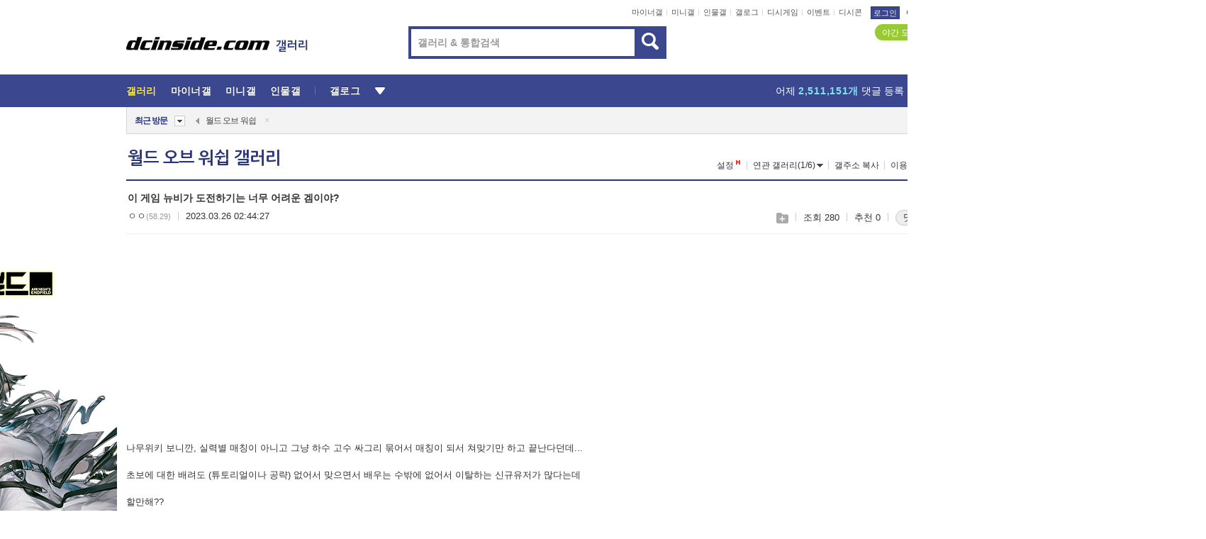

--- FILE ---
content_type: text/html; charset=UTF-8
request_url: https://gall.dcinside.com/board/view/?id=wows&no=1111624&page=1
body_size: 54164
content:
<!DOCTYPE html>
<html lang="ko" class="darkmode">
<head> 
	<meta charset="UTF-8">
	<title>이 게임 뉴비가 도전하기는 너무 어려운 겜이야? - 월드 오브 워쉽 갤러리</title>
	<meta name="viewport" content="width=1450">	<meta http-equiv="X-UA-Compatible" content="IE=edge">
	<meta http-equiv="imagetoolbar" content="no">
	<meta name="content-language" content="kr">
		<meta name="google-site-verification" content="BIrCvkIFsSjOnGLZzGAZC6sKRmwLlkH2NYeLbrLMGCc">
	<link rel="canonical" href="https://gall.dcinside.com/board/view/?id=wows&no=1111624"/>  	<link rel="alternate" media="only screen and (max-width: 640px)" href="https://m.dcinside.com/board/wows/1111624">
  	<meta name="robots" content="index,follow">
  	<meta name="title" content="이 게임 뉴비가 도전하기는 너무 어려운 겜이야? - 월드 오브 워쉽 갤러리">
  	<meta name="description" content="나무위키 보니깐, 실력별 매칭이 아니고 그냥 하수 고수 싸그리 묶어서 매칭이 되서 쳐맞기만 하고 끝난다던데...초보에 대한 배려도 (튜토리얼이나 공략) 없어서 맞으면서 배우는 수밖에 없어서 이탈하는 신규유저가 많다는데">
  	<meta name="keywords" content="게임, 월드 오브 워쉽, wows, 월드오브워십,전략게임,해상전투, dc, 디시, gall, gallery, 갤러리, 커뮤니티">
  	<meta name="twitter:card" content="summary">
  	<meta name="twitter:url" content="https://gall.dcinside.com/board/view/?id=wows&no=1111624">
  	<meta name="twitter:title" content="이 게임 뉴비가 도전하기는 너무 어려운 겜이야? - 월드 오브 워쉽 갤러리">
  	<meta name="twitter:description" content="나무위키 보니깐, 실력별 매칭이 아니고 그냥 하수 고수 싸그리 묶어서 매칭이 되서 쳐맞기만 하고 끝난다던데...초보에 대한 배려도 (튜토리얼이나 공략) 없어서 맞으면서 배우는 수밖에 없어서 이탈하는 신규유저가 많다는데">
 	<meta name="twitter:image" content="https://zzbang.dcinside.com/wows_temp.jpg">	
  	<meta property="og:type" content="website">
  	<meta property="og:url" content="https://gall.dcinside.com/board/view/?id=wows&no=1111624">
  	<meta property="og:title" content="이 게임 뉴비가 도전하기는 너무 어려운 겜이야? - 월드 오브 워쉽 갤러리">
  	<meta property="og:description" content="나무위키 보니깐, 실력별 매칭이 아니고 그냥 하수 고수 싸그리 묶어서 매칭이 되서 쳐맞기만 하고 끝난다던데...초보에 대한 배려도 (튜토리얼이나 공략) 없어서 맞으면서 배우는 수밖에 없어서 이탈하는 신규유저가 많다는데">
  	<meta property="og:image" content="https://zzbang.dcinside.com/wows_temp.jpg">
	
		<meta name="referrer" content="unsafe-url">	
		<link rel="shortcut icon" href="//nstatic.dcinside.com/dc/w/images/logo_icon.ico" />
	<link rel="apple-touch-icon" href="//nstatic.dcinside.com/dc/m/img/dcinside_icon.png">
	<link rel="apple-touch-icon-precomposed" href="//nstatic.dcinside.com/dc/m/img/dcinside_icon.png">
	<link rel="stylesheet" type="text/css" href="https://nstatic.dcinside.com/dc/w/css/reset.css?v=3"/>
	<link rel="stylesheet" type="text/css" href="https://nstatic.dcinside.com/dc/w/css/common.css?v=250922"/>
		<link rel="stylesheet" type="text/css" href="https://nstatic.dcinside.com/dc/w/css/minor.css?v=240923"/>
		<link rel="stylesheet" type="text/css" href="https://nstatic.dcinside.com/dc/w/css/contents.css?v=2501112"/>
  	<link rel="stylesheet" type="text/css" href="https://nstatic.dcinside.com/dc/w/css/popup.css?v=250519"/>
  	<link rel="stylesheet" type="text/css" href="https://nstatic.dcinside.com/dc/w/css/research.css?v=220722" />
  	<link rel="stylesheet" type="text/css" href="https://nstatic.dcinside.com/dc/w/css/og.css?v=221107" />
			<link rel="manifest" href="/manifest.json">
	<script defer type="text/javascript" src="/_js/html5shiv.min.js"></script>
	<script type="text/javascript" src="/_js/ctr_cookie.min.js"></script>
	<!--[if IE 7]>
	<link rel="stylesheet" type="text/css" href="//nstatic.dcinside.com/dc/w/css/ie7.css"/>
	<![endif]-->
		<!--[if lt IE 9]>
	<script src="/_js/jquery/jquery-1.7.2.min.js"></script>
	<![endif]-->
	<!--[if gte IE 9]>
	<script src="/_js/jquery/jquery-3.2.1.min.js"></script>
	<![endif]-->
	<!--[if !IE]> -->
	<script src="/_js/jquery/jquery-3.2.1.min.js"></script>
	<!-- <![endif]-->
		<script type="text/javascript" src="https://nstatic.dcinside.com/dc/w/js/jquery.bundle.js"></script>
		<script type="text/javascript" src="/_js/crossDomainStorage.js?1"></script>
	<script type="text/javascript" src="/_js/lately_visit_new.js?v=260112"></script>
	<script type="text/javascript" src="/_js/common.js?v=250515"></script> 
	<script defer type="text/javascript" src="/_js/favorite.js?v=260112"></script>
	<script type="text/javascript" src="/_js/gallery_top.js?v=250925"></script>
	<script type="text/javascript" src="/_js/user_block.js?v=231024"></script>
	<script defer type="text/javascript" src="/_js/globalSearch.js?v=240702"></script>
  <script type="text/javascript" src="/_js/scrap.js?v=250925"></script> 	

	<script type="module" src="/_js/fcm/app.js?2"></script>
	<script defer type="text/javascript" src="/_js/navigation.js?v=6"></script>
	
	<script type="text/javascript">
		//document.domain = "dcinside.com";
		var k_cnt = 0;
		var _GALLERY_TYPE_ = "G";
		var conn_n = 0;
	</script>
	
	<script src="/_js/view.js?v=260129" type="text/javascript" charset="utf-8"></script>
<script src="/_js/recommend_box.js?v=250919" type="text/javascript" charset="utf-8"></script>
<script src="/_js/search.js?v=251203" type="text/javascript" charset="utf-8"></script>
<script src="/_js/relate_keyword.js?v=250919" type="text/javascript" charset="utf-8"></script>
<script src="/_js/total_singo.js?v=240829" type="text/javascript" charset="utf-8"></script>
<script src="/_js/jquery/jquery.jplayer.min.js?v=260102" type="text/javascript" charset="utf-8"></script>
<script src="/_js/jquery/jquery.ipin.js?v=260102" type="text/javascript" charset="utf-8"></script>
<script src="/_js/voice_reple.js?v=260102" type="text/javascript" charset="utf-8"></script>
<script src="https://nstatic.dcinside.com/dc/w/js/view.bundle.js?v=250828" type="text/javascript" charset="utf-8"></script>
<script src="/_js/vr_clipboard.js?v=190304" type="text/javascript" charset="utf-8"></script>
<script src="/_js/ad.js" type="text/javascript" charset="utf-8"></script>
<script src="/_js/dccon/dccon.js?v=260121" type="text/javascript" charset="utf-8"></script>
<script src="/_js/zzbang.js?v=241023" type="text/javascript" charset="utf-8"></script>
<script src="//dccon.dcinside.com/_js/dc_common2.js?v=250422" type="text/javascript" charset="utf-8"></script>
<script src="/_js/gallery_bottom.js?v=241023" type="text/javascript" charset="utf-8"></script>
<script src="/_js/lazyload.js" type="text/javascript" charset="utf-8"></script>
<script src="/_js/spoiler.js?v=240201" type="text/javascript" charset="utf-8"></script>
<script src="/_js/autozzal.js?v=251021" type="text/javascript" charset="utf-8"></script>
<script src="/_js/image_comment.js?v=250926" type="text/javascript" charset="utf-8"></script>
<script src="/_js/comment.js?v=260115" type="text/javascript" charset="utf-8"></script>

  	<!-- Taboola -->
    <!-- <script type="text/javascript">
        window._taboola = window._taboola || [];
        _taboola.push({category:'auto'});
        !function (e, f, u, i) {
          if (!document.getElementById(i)){
            e.async = 1;
            e.src = u;
            e.id = i;
            f.parentNode.insertBefore(e, f);
          }
        }(document.createElement('script'),
        document.getElementsByTagName('script')[0],
        '//cdn.taboola.com/libtrc/dcinside/loader.js',
        'tb_loader_script');
        if(window.performance && typeof window.performance.mark == 'function')
        {window.performance.mark('tbl_ic');}
    </script> -->
    
    <script type="text/javascript">
const adBlockDetection = {
   states : {
       'ABP_DETECTION_DISABLED': -2,
       'ABP_NOT_DETECTED' : 0,
       'ABP_DETECTED' : 1
   },

   blockedState: null,

   createBlockDetectionDiv: function(className){
        const div = document.createElement("div");
        div.className = className;
        // some publishers set default font size in their size to be "0" and then we don't get offsetHeight
        div.style.fontSize = '12px';
        // some publishers set default line height of their elements to be "0" and then we don't get offsetHeight
        div.style.lineHeight = '1';
        // now the text container will have offsetHeight if displayed
        div.appendChild(document.createTextNode("."));
        document.documentElement.appendChild(div);
        return div;
    },

    isBlockDetectedOnDiv: function(div){
        if (!div.offsetHeight) {
            //window._taboola.messages.publish('send-debug', {type: 'debug', message:`AdBlockPlus detected on div with class: ${div.className}`});
            return true;
        } else {
            //window._taboola.messages.publish('send-debug', {type: 'debug', message:`No AdBlockPlus detected on div with class: ${div.className}`});
            return false;
        }
    },

    isBlockDetectedOnClassNames: function(classNames){
        let i,
            len = classNames.length,
            div;
        for (i = 0; i < len; i++) {
            if(classNames[i]){
                div = this.createBlockDetectionDiv(classNames[i]);
                try{
                    if (this.isBlockDetectedOnDiv(div)) {
                        return true;
                    }
                } catch (e) {
                    Errors.onSelfError({message:`unable to inspect offsetHeight of div with class: ${div.className}`, filename: 'adBlockDetection.js'});
                } finally {
                    document.documentElement.removeChild(div);
                }
            }
        }
        return false;
    },

     // TODO add the ignoreCachedBlockedState functionality at some point, since it was probably supposed to fill some role
     getBlockedState: function(classNames, ignoreCachedBlockedState){
        //do not repeat check if we already know that ABP is active
        if(this.blockedState === this.states.ABP_DETECTED && !ignoreCachedBlockedState) {
            return this.blockedState;
        }

        if(classNames){
            this.blockedState = this.isBlockDetectedOnClassNames(classNames) ?
                                this.states.ABP_DETECTED :
                                this.states.ABP_NOT_DETECTED;
        } else {
            this.blockedState = this.states.ABP_NOT_DETECTED;
        }

        return this.blockedState;
    }
}
const blockedState = adBlockDetection.getBlockedState(['banner_ad', "sponsored_ad"]);
//console.log(blockedState);

</script>
    
    <!-- Taboola -->
	
        
                
<script type = "application/ld+json">
{
    "@context":"https://schema.org",
    "@type":"DiscussionForumPosting",
    "inLanguage":"ko-KR",
    "URL":"https://gall.dcinside.com/board?id=wows&no=1111624page=",
    "headline":"이 게임 뉴비가 도전하기는 너무 어려운 겜이야? - 월드 오브 워쉽 갤러리",
    "articleBody":"나무위키 보니깐, 실력별 매칭이 아니고 그냥 하수 고수 싸그리 묶어서 매칭이 되서 쳐맞기만 하고 끝난다던데...초보에 대한 배려도 (튜토리얼이나 공략) 없어서 맞으면서 배우는 수밖에 없어서 이탈하는 신규유저가 많다는데할만해??그리고 피지컬(에임, 손빠르기)이 게임에서 얼마나 중요해?나 아재라서 손 마니 느림...",
    "keywords": "게임, 월드 오브 워쉽, wows, 월드오브워십,전략게임,해상전투, dc, 디시, gall, gallery, 갤러리, 커뮤니티",
    "image":{
        "@type":"ImageObject",
        "URL":"https://zzbang.dcinside.com/wows_temp.jpg"
    },
    "datePublished":"2023-03-26T02:44:27+09:00",
    "author":{
        "@type":"Person",
        "name":"ㅇㅇ",
        "url":""
    },
    "publisher":{
        "@id": "https://www.dcinside.com/#publisher",
        "@type":"Organization",
        "name":"디시인사이드",
        "url": "https://www.dcinside.com/",
        "logo":{
            "@type":"ImageObject",
            "URL":"https://nstatic.dcinside.com/dc/w/images/descrip_img.png",
            "height": 305,
            "width": 305
        }
    },
    
    "mainEntityOfPage":{
        "@type":"WebPage",
        "@id":"https://gall.dcinside.com/board?id=wows&no=1111624page="
    },
    "interactionStatistic":[
        {
            "@type":"InteractionCounter",
            "interactionType": "https://schema.org/CommentAction",
            "userInteractionCount": "13"
        },
        {
            "@type": "InteractionCounter",
            "interactionType": "https://schema.org/ViewAction",
            "userInteractionCount": "280"
        }
    ]
}
</script>
<script type="application/ld+json">
{
  "@context": "https://schema.org",
  "@type": "BreadcrumbList",
  "itemListElement": [
    {
      "@type": "ListItem",
      "position": 1,
      "item": {
        "@id": "https://www.dcinside.com/",
        "name": "디시인사이드 메인"
      }
    },
    {
      "@type": "ListItem",
      "position": 2,
      "item": {
        "@id": "https://gall.dcinside.com", 
        "name": "메인 갤러리 메인"
      }
    },
    {
      "@type": "ListItem",
      "position": 3,
      "item": {
        "@id": "https://gall.dcinside.com/board/lists/?id=wows",
        "name": "월드 오브 워쉽 메인 갤러리 리스트"
      }
    },
    {
      "@type": "ListItem",
      "position": 4,
      "item": {
        "@id": "https://gall.dcinside.com/board?id=wows&no=1111624page=",
        "name": "월드 오브 워쉽 메인 갤러리 본문"
      }
    }
  ]
}
</script>
</head>
<body>
  <!--스킵 내비게이션-->
  <div class="skip">
    <a href="#search_wrap"><span>통합검색 바로가기</span></a>
	<a href="#container"><span>본문영역 바로가기</span></a>
    <a href="#bottom_listwrap"><span>페이지 하단 게시물 리스트 바로가기</span></a>
    <a href="#login"><span>페이지 하단 로그인영역 바로가기</span></a>
  </div>
  <!-- //스킵 내비게이션-->
  <div id="top" class="dcwrap width1160 view_wrap">
    <!-- 상단 -->
	<header class="dcheader typea">
  <div class="dchead">
	<!-- 로고영역 -->
	<h1 class="dc_logo">
		<script type="text/javascript">
    		logo_img = "https://nstatic.dcinside.com/dc/w/images/dcin_logo.png";
    		logo_prefix = "";
    	</script>
	  <a href="https://www.dcinside.com/">
		<img src="https://nstatic.dcinside.com/dc/w/images/dcin_logo.png" alt="디시인사이드" class="logo_img">
	  </a>
	  <a href="https://gall.dcinside.com/">
	  	<img src="https://nstatic.dcinside.com/dc/w/images/tit_gallery.png" alt="갤러리" class="logo_img2">
	  </a>
	</h1>
	<!-- //로고영역 -->

	<div id="search_wrap" class="wrap_search">
	  <h2 class="blind">갤러리 검색</h2> 
	   <!-- 갤러리 통합검색 -->
	  <form id="searchform" name="search_process" class="sch_smit" method="get" accept-charset="utf-8" action="" role="search" onSubmit="return globalSearch(this);" >
		<fieldset>
		  <legend class="blind">통합검색</legend>
		  <div  class="top_search clear">
			<div class="inner_search">
			  <input class="in_keyword" type="text" name="search" id="preSWord" title="검색어 입력" value="" placeholder="갤러리 & 통합검색" accesskey="f" type="search" autocomplete="off" onfocus="show_search_keywords(this)">
			</div>
			<button type="submit" class="sp_img bnt_search" id="searchSubmit"><span class="blind">검색</span></button>
		  </div>
		</fieldset>
	  </form>
	  <!-- //갤러리 통합검색 -->
                
             <!-- 검색 자동완성 레이어-->
	  <div class="auto_wordwrap" style="left:0;top:45px;display:none"><!--자동완성 레어이 : display:block -->
	  </div>
	  <!-- //검색 자동완성 레이어 -->

	</div>
    <div class="area_links clear">
      <ul class="fl clear">
	  		  		<li><a href="https://gall.dcinside.com/m">마이너갤</a></li> 	  		<li><a href="https://gall.dcinside.com/n">미니갤</a></li> 	  		<li><a href="https://gall.dcinside.com/p">인물갤</a></li> 		<li><a href="https://gallog.dcinside.com">갤로그</a></li>
		<li><a href="//h5.dcinside.com/game/main">디시게임</a></li>
				<li><a href="https://event.dcinside.com">이벤트</a></li>
		<li><a href="https://mall.dcinside.com/?from=A08">디시콘</a></li>
		 
<script id="scrapdone-nonmem-tmpl" type="text/x-jquery-tmpl">
<div class="pop_wrap type3 " style="${lyr_xy}" id="scrapdone_non_recom">
    <div class="pop_content lyscrap_save">
      <div class="pop_head"><h3>스크랩</h3></div>
      <div class="inner ">
        <div class="cont">
        </div>
        <div class="btn_box">
        </div>
        <div class="bottombox"><button type="button" class="btn_scrapmore nonmemberscrap">스크랩 보기</button></div>
      </div>
    </div>
    <button type="button" class="poply_bgblueclose" onclick="$(this).closest('#scrapdone_non_recom').remove();"><span class="blind">레이어 닫기</span><em class="sp_img icon_bgblueclose"></em></button>
  </div>
</script><li><a class="btn_top_loginout" href="https://sign.dcinside.com/login?s_url=https%3A%2F%2Fgall.dcinside.com%2Fboard%2Fview%2F%3Fid%3Dwows%26no%3D1111624%26page%3D1&s_key=19">로그인</a></li>		
	  </ul>
	  <div class="fl darkmodebox">
		  <a href="javascript:;" class="darkonoff" onclick="darkmode()"><em class="sp_img icon_tdark"></em>야간모드</a>
		  <div class="pop_tipbox join_tip dark" onclick="$(this).hide();used_darkmode();" style="cursor:pointer;top:25px;left:-35px;display:">
			<div class="inner">
			  <p class="join_txt">야간 모드를 이용해 보세요</p>
			</div>
		  </div>
	  </div>
	</div>
	  </div>
</header> 
    <!-- GNB -->
    <div class="gnb_bar">
      <nav class="gnb clear">
        <h2 class="blind">GNB</h2>
        <ul class="gnb_list clear">
          <li>
            <a class="hover_gnb link_gnb on" href="https://gall.dcinside.com" url_code="gallery">갤러리</a>
			<span class="gnb_area" style="display:block;width:77px;height:12px;position:absolute;left:0;bottom:0;"></span>
            <!-- 2차메뉴 -->
            <div class="depth2 gall" style="left:0;display:none"><!--2차메뉴 열림 : display:block -->
              <span class="sp_img depth_bg"></span>
              <ul class="depth2_list">
                <li><a href="https://game.dcinside.com">게임</a></li>
                <li><a href="https://enter.dcinside.com">연예/방송</a></li>
                <li><a href="https://sports.dcinside.com">스포츠</a></li>
                <li><a href="https://edu.dcinside.com">교육/금융/IT</a></li>
                <li><a href="https://travel.dcinside.com">여행/음식/생물</a></li>
                <li><a href="https://hobby.dcinside.com">취미/생활</a></li>
              </ul>
            </div>
            <!-- //2차메뉴 -->
          </li>
          <li><a href="//gall.dcinside.com/m" class="link_gnb " url_code="mgallery">마이너갤</a></li>
          <li><a href="//gall.dcinside.com/n" class="link_gnb " url_code="migallery">미니갤</a></li>
          <li><a href="//gall.dcinside.com/p" class="link_gnb " url_code="prgallery">인물갤</a></li>
          <li><a href="https://gallog.dcinside.com" class="link_gnb" url_code="gallog">갤로그</a></li> 
          <!--li><a href="https://dctrend.rankify.best/" class="link_gnb" url_code="dctrend">디시트렌드</a></li-->	
          <li class="gnb_more"> <!--230918 .gnb_more 추가-->
            <button type="button" class="btn_depth"><span class="blind">더보기</span></button> <!--230918 메뉴 열릴때 .open 추가-->
            <!-- 2차메뉴 -->
            <div class="depth2 more" style="left: -7px; opacity: 1; display: none;"><!--2차메뉴 열림 : display:block -->
              <span class="sp_img depth_bg"></span>
              <ul class="depth2_list">
                <li><a href="#" class="link_gnb" url_code="jbox_new" onclick="window.open('https://santapond.com/main?jcd=dc', '_blank'); return false;">도끼쇼핑</a></li>
                <li><a href="https://h5.dcinside.com" class="link_gnb" url_code="dcgame">디시게임</a></li>
                <li><a href="https://event.dcinside.com" class="link_gnb" url_code="event">이벤트</a></li>
                <li><a href="https://mall.dcinside.com/?from=A08" class="link_gnb" url_code="dccon">디시콘</a></li>
              </ul>
            </div>
            <!-- //2차메뉴 -->
          </li>
          <!-- <li><a href="https://dcinside.pickmaker.com?utm_source=mainbanner_live&utm_medium=display&utm_campaign=mainbanner_pc&utm_id=dcinside&marketing-id=dc_mainbanner_pc_live" target="_blank" class="link_gnb deco"><span>픽메이커</span></a></li> -->
        
        
        </ul>

        <!-- 어제 게시글,댓글 등록 -->
        <div class="gall_exposure">
          <div class="posts"><a href="https://gall.dcinside.com/board/lists/?id=dclottery">어제 <em class="num" id="total_content_count">884,758개</em> 게시글 등록</a></div>
          <div class="reply"><a href="https://gall.dcinside.com/board/lists/?id=dclottery">어제 <em class="num" id="total_reple_count">2,511,151개</em> 댓글 등록</a></div>
          <div class="gall">총 갤러리 수 <em class="num" id="total_gallery_count">91,486개</em></div>
          <div class="ltr"><a href="https://gall.dcinside.com/board/lists/?id=dclottery">디시 로터리 응모</a></div>
        </div>
        <!-- /어제 게시글,댓글 등록 -->
      </nav>
    </div>
    <!-- //GNB -->
    
	<!-- 최근방문 갤러리 -->
	<script type="text/javascript" src="/_js/lately_visit_gallery.js?v=240625"></script>
<script type="text/javascript">
var f_u_no = '';
lately_gall_init('wows', '월드 오브 워쉽', 'G');
</script>

<script id="lately_galls-tmpl" type="text/x-jquery-tmpl">
	<li class="lately_gall_${id}"><a href="https://${link}" class="lately_log" section="${id}">${name}</a>{{if type == 'MI'}}<em class="icon_mini">미니갤러리</em>{{else type == 'PR'}}<em class="icon_person">인물갤러리</em>{{else type == 'M'}}<em class="icon_minor">ⓜ</em>{{/if}}<button type="button" class="btn_visit_del" data-id="${id}" data-gtype="${type}"><span class="blind">삭제</span><em class="icon_visit_del"></em></button></li>
</script>
<script id="lately_gallsall-tmpl" type="text/x-jquery-tmpl">						
	<li class="lately_gall_${id}{{if type == 'MI'}} mi{{else type == 'PR'}} pr{{else type == 'M'}} m{{/if}}"><a href="https://${link}" class="lately_log" section="${id}">${name}</a>{{if type == 'MI'}}<em class="icon_mini">미니갤러리</em>{{else type == 'PR'}}<em class="icon_person">인물갤러리</em>{{else type == 'M'}}<em class="icon_minor">ⓜ</em>{{else}}{{/if}}<button type="button" class="btn_visit_del" data-id="${id}" data-gtype="${type}"><span class="blind">삭제</span><em class="icon_visit_del"></em></button></li>
</script>
<script id="favorite_galls-tmpl" type="text/x-jquery-tmpl">
	<li><a href="https://gall.dcinside.com/{{if type == 'MI'}}mini/{{else type == 'PR'}}person/{{else type == 'M'}}mgallery/{{/if}}${code_id}">${name}</a>{{if type == 'MI'}}<em class="icon_mini">미니갤러리</em>{{else type == 'PR'}}<em class="icon_person">인물갤러리</em>{{else type == 'M'}}<em class="icon_minor">ⓜ</em>{{/if}}</li>
</script>
<!-- 즐겨찾기 갤러리 리스트-->
<script id="favorite_gallsall-tmpl" type="text/x-jquery-tmpl">	
	<li {{if type == 'MI'}}class="mi" {{else type == 'PR'}}class="pr" {{else type == 'M'}} class="m" {{/if}} style ='display:none;'><a href="http://gall.dcinside.com/{{if type == 'MI'}}mini/{{else type == 'PR'}}person/{{else type == 'M'}}mgallery/{{/if}}${code_id}">${name}</a>{{if type == 'MI'}}<em class="icon_mini">미니갤러리</em>{{else type == 'PR'}}<em class="icon_person">인물갤러리</em>{{else type == 'M'}}<em class="icon_minor">ⓜ</em>{{/if}}</li>
</script>

<div class="visit_bookmark" id ="visit_history">
      <!-- newvisit_history.vst 최근 방문 -->
      <div class="newvisit_history vst"><!-- 최근 방문 클래스 .newvisit_history.vst /  즐겨찾기 클래스 .newvisit_history.bookmark -->
        <h3 class="tit vst_title l_div_style" style="display:none">최근 방문</h3>
        <h3 class="tit bookmark_title f_div_style" style="display:none">즐겨찾기</h3>
        <button type="button" class="btn_open" onclick="openLately()"><span class="blind">레이어 열기</span><em class="sp_img icon_listmore"></em></button>
        <button type="button" class="bnt_visit_prev" style="display:none"><span class="blind">이전</span><em class="sp_img icon_prev"></em></button>
        <div class="newvisit_box">
          <!-- 최근방문 갤러리 리스트-->
          <ul class="newvisit_list vst_listbox l_div_style" style="display:none"></ul>
          
          <ul class="newvisit_list  bkmark_listbox f_div_style" style="display:none"></ul>
           
          <!-- //즐겨찾기 갤러리 리스트-->

        </div>

        <button type="button" class="bnt_visit_next"  style="display:none"><span class="blind">다음</span><em class="sp_img icon_next"></em></button>
        <button type="button" class="bnt_newvisit_more" style="display:none" onclick="openLately()">전체</button>

        <!-- 최근방문 / 즐겨찾기 레이어 -->
        <div class="pop_wrap gray1px" style="left:0;top:37px;display:none" id ="visit_history_lyr">
          <div class="pop_content under_catelist newvisit_layer">
            <div class="tabs">
              <ul class="tabslist clear">
                <li class="tab_l"><button type="button" onclick="tabLately('lately')">최근 방문</button></li>
                <li class="tab_f"><button type="button" onclick="tabLately('favorite')">즐겨찾기</button></li>
              </ul>
            </div>

            <div class="toptab_content">
              <div class ="visit_div l_div_style">
              <!-- 최근 방문 리스트  -->
              <div class="visit_tablist" style="display:block">
                <!-- .under_listbox.vst_list -->
                <ul class="under_listbox vst_list"></ul>
                <div class="tabcon_bottom">
                  <button type="button" class="list_modi">전체 삭제</button>
                </div>

                <!-- .under_listbox.vst_list -->
              </div>
              <!-- //최근 방문 리스트 -->
              
              </div>
              
			<div class ="favorite_div f_div_style">
				<!-- 즐겨찾기 리스트  -->              
              <div class="bkmark_tablist">
                <!-- .under_listbox.bkmark -->
                <ul class="under_listbox bkmark"></ul>
                <!-- //.under_listbox.bkmark -->
                <div class="tabcon_bottom">
                  <div class="bottom_paging_wrap">
                    <div class="bottom_paging_box iconpaging"></div>
                  </div>
                  <button type="button" class="list_modi" onclick="myFavorite('240')">편집</button>
                  <!-- .pop_wrap.type3 즐겨찾기 레이어 -->
                  <div class="pop_wrap type3" style="right:-9px;top:35px;display:none">
                    <div class="pop_content favorite_list">
                      <div class="pop_head"><h3>즐겨찾기 갤러리</h3></div><!-- 220419 텍스트 수정-->
                      <div class="inner">
                        <div class="pop_info">
                          <p>즐겨찾는 갤러리 리스트입니다.</p>
                          <p>갤러리명 클릭 시 해당 갤러리로 이동합니다.</p>
                        </div>
                        <!-- 즐겨찾기 삭제시 button 태그에 클래스 off -->
                        <ul class="list_box" style="">
                          <li>
                            <button type="button" class="btn_sfavorite"><span class="blind">추가</span><em class="sp_img icon_sfavorite"></em></button>
                            <a href="">기타 국내 드라마</a>
                          </li>
                          <li>
                            <button type="button" class="btn_sfavorite off"><span class="blind">추가</span><em class="sp_img icon_sfavorite"></em></button>
                            <a href="">멍멍이</a>
                          </li>
                          
                        </ul>
                      </div>
                      <div class="btn_box">
                        <button type="button" class="btn_cancle">취소</button>
                        <button type="button" class="btn_apply">저장</button>
                      </div>
                    </div>
                    <button type="button" class="poply_bgblueclose"><span class="blind">즐겨찾기 레이어 닫기</span><em class="sp_img icon_bgblueclose"></em></button>
                  </div>
                  <!-- //.pop_wrap.type3 즐겨찾기 레이어 -->
                </div>

              </div>
              <!-- //즐겨찾기 리스트  -->
			</div>
            </div>
          </div>
        </div>
        <!-- // 최근방문 / 즐겨찾기 레이어 -->
        <div id="my_favorite" class="pop_wrap type3" style="right:-1px;top:79px;display:none"></div>
      </div>
      <!-- //newvisit_history.visit 최근 방문 -->
    </div>
  <!-- //220419 visit_bookmark 최근방문 / 즐겨찾기-->
  <!-- //최근방문 갤러리 리스트-->
	 
    
        <div class="wrap_inner ">
    
    <main id="container" class="clear gallery_view">
	<section>
		
<!-- 갤리명 타이틀바 ~ 이용안내 -->
<header>
  <div class="page_head clear">
	<div class="fl clear">
      
      			
	  <h2><a href="https://gall.dcinside.com/board/lists/?id=wows">월드 오브 워쉽 갤러리</a></h2>
	  	  
				
					</div>
		
<div class="fr gall_issuebox">
		<!-- 설정 추가 / 툴팁 추가 -->
		<div class="bundle">
		<button type="button" class="issue_setting"  id ="issue_setting" onclick ="setting_layer();">설정</button>
		<span class="new" style="display: none"><em class="blind">NEW</em><em class="sp_img icon_new"></em></span>
		<!-- <div class="pop_tipbox tip_box3" style="display:none">
			<div class="inner">
			<p class="txt">갤러리 기능을 설정해 보세요.</p>
			</div>
		</div> -->
		<div class="pop_tipbox setting_list" id="setting_list" style="display:none;">
			<div class="inner">
				<ul>
					<li><button type="button" onclick="open_user_block('wows','월드 오브 워쉽','G')">차단 설정</button></li>
										<li id="autozzal_img_set"><button id="btn_autozzal_img_set" type="button" onclick="open_autozzal_set('wows','월드 오브 워쉽','G')">자동 짤방 이미지 설정<span class="new" style="display: none"><em class="blind">NEW</em><em class="sp_img icon_new"></em></span></button></li>
															<li><button type="button" onclick="set_headTail('wows','월드 오브 워쉽','G', false)">머리말∙꼬리말 설정</button></li>
						
							
					<li id="ai_easy">
						<span class="checkbox">
						<label for="ai_easy_post">AI 이미지 간편 등록<span class="new" style="display: none"><em class="blind">NEW</em><em class="sp_img icon_new"></em></span></label>
						<input type="checkbox" id="ai_easy_post" checked ><em class="checkmark"></em>
						</span>
					</li>
										<li id="spoiler_kwd_set"><button type="button" onclick="open_spoiler_set()">스포일러 경고 설정<span class="new" style="display: none"><em class="blind">NEW</em><em class="sp_img icon_new"></em></span></button></li>
				</ul>
			</div>
		</div>
	</div>
		<!-- //설정 추가 / 툴팁 추가  -->
				<button type="button" class="relate" onclick="open_relation(3298)">연관 갤러리(1/6)<span class="new" style="display:none;"><em class="blind">NEW</em><em class="sp_img icon_new"></em></span><span class="blind">연관 갤러리 열기</span><em class="sp_img icon_relate_more"></em></button>
			<button type="button" class="adr_copy" onclick="copy_gall_url()">갤주소 복사</button>
			<button type="button" class="gall_useinfo" onclick="open_user_guide()">이용안내</button>
	
			<button type="button" class="" onclick="gt_toggle_issue(this)">
			<span class="blind">더보기</span><em class="sp_img icon_listmore"></em>
		</button>
	</div>

<div id="autozzal_setting_pop" class="pop_wrap type3" style="left:50%;top:44px;margin-left:-222px;display:none">
	<!-- .pop_content.tab_contly.jjalbang_set -->
    <div id="autozzal_setting" class="pop_content tab_contly jjalbang_set">
    	<div class="pop_head bg clear">
        	<h3 class="fl autozzal_img_main">자동 짤방 이미지</h3>
            <div class="fr">
            	<button type="button" class="btn_bgline blue btn_my_autozzal">내 자짤<span id="autozzal_img_cnt" data-cnt="0" style="display:none">(0)</span></button>
            </div>
        </div>
        <!-- tab_menubox-->
        <div class="tab_menubox">
       		<button type="button" class="btn_tab_menu on" data-tab="all">전체 설정</button>
            <button type="button" id="autozzal_tab_gall" class="btn_tab_menu" data-tab="gall" data-id="" data-gtype="G" data-cid="AA">
            	<p>갤러리별 설정</p>
            	<p class="gallname"></p>
            </button>
        </div>
        <!-- //tab_menubox-->
        <!-- 안내 문구 레이어(최초 1회 노출) -->
        <div id="autozzal_img_notice_box_bg" class="pop_bg" style="display:none"></div>
<!-- .pop_wrap.type2 -->
<div id="autozzal_img_notice_box" class="pop_wrap type2" style="left:50%;top:50%;margin:-116px 0 0 -177px;display:none;">
	<div class="pop_content post_guide">
		<div class="pop_head dashed"><h3>자동 짤방 이미지 개선</h3></div>
		<div class="guide_txtbox">
			<p>자동 짤방 이미지를 서버에 업로드하여 ‘내 자짤’에 보관합니다.</p>
			<p>내 자짤에 등록한 이미지는 갤러리에서 간편하게 자동 짤방으로 설정할 수 있고, 글쓰기 시 새로 업로드하지 않아 모바일에서는 데이터가  절감됩니다.</p>
			<p>고정닉으로 등록 시 <em class="font_blue">고정닉 별로 자동 짤방 설정</em>이 가능하며, <em class="font_blue">공앱/PC/모바일 웹에서도 동일한 자동 짤방 이미지를 사용</em>할 수 있습니다.</p>
		</div>
	</div>
	<button type="button" class="under poply_close" onclick="autozzal_notice('close')"><span class="blind">레이어 닫기</span><em class="sp_img icon_lyclose"></em></button>
</div>        <!-- //안내 문구 레이어(최초 1회 노출) -->
        
        <!-- inner -->
        <div class="inner">
        	<div class="tabcontent all_setting" style="display:none"></div>
        </div>
        <!-- //inner -->
        <button type="button" class="poply_whiteclose autozzal_lyr_cls"><span class="blind">레이어 닫기</span><em class="sp_img icon_whiteclose"></em></button>
    </div>
    <!-- //전체 설정 tabcontent.all_setting-->
    <div id="autozzal_image_upload_form" class="pop_content jjalbang_set jjalup" style="display:none;">
    <!-- .pop_head.clear -->
	<div class="pop_head clear">
    	<h3 class="fl autozzal_img_main">자동 짤방 이미지</h3>
        <div class="fr">
        	<button type="button" class="btn_blue smaller btn_my_autozzal"><span id="my_autozzal_txt">내 자짤</span><span id="my_autozzal_cnt" data-tcnt="0" data-scnt="0" data-mcnt="0">(0/0)</span></button>
        </div>
    </div>
    <!-- //.pop_head.clear -->
    
    <!-- inner -->
    <div class="inner">
        <!-- .pop_info.clear -->
        <div class="pop_info clear">
        	<div class="tip_box2 jjalbangtip" style="display:none">
           		<div class="inner">
                	<p class="txt">자동 짤방으로 사용할 이미지를 선택하여 추가해 주세요.</p>
                    <button class="sp_img btn_tipclose12"><em class="blind">닫기</em></button>
                </div>
            </div>
            <!-- box -->
        	<div class="box">
                <!-- addimg -->
              	<div class="addimg" style="display:">
                	<input type="hidden" name="azu_user_code" id="azu_user_code" value="">
                	<input type="file" name="upload" title="이미지 올리기" class="file_add" id="autozzal_image_file" accept=".jpg, .jpeg, .png, .gif, .bmp, .webp" multiple>
                	<button type="button" class="btn_add">이미지 올리기</button>
                	<span class="sp_img icon_qmark_aaa" style="cursor:pointer" onclick="$('#img_up_info_pop').toggle()"></span>
                    <!-- .pop_wrap.type2 -->
                	<div id="img_up_info_pop" class="pop_wrap type2" style="margin-top:5px;display:none;">
                  		<div class="pop_content post_guide">
                    		<div class="pop_head dashed"><h3>이미지 올리기 이용안내</h3></div>
                    		<div class="guide_txtbox">
                      			<p>이미지 파일은 각각 최대 20MB 업로드 가능합니다.</p>
                      			<p>이미지 파일명이 한글, 숫자, 영문이 아닌 다른 언어일 경우 파일이 업로드되지 않거나 깨질 수 있습니다.</p>
                      			<p class="font_red">저작권 등 다른 사람의 권리를 침해하거나 명예를 훼손하는 이미지 파일은 운영 원칙 및 관계 법률에 의해 제재를 받을 수 있습니다.</p>
                    		</div>
                  		</div>
                  		<button type="button" class="under poply_close" onclick="$('#img_up_info_pop').hide()"><span class="blind">레이어 닫기</span><em class="sp_img icon_lyclose"></em></button>
                	</div>
                    <!-- //.pop_wrap.type2 -->
              	</div>
                <!-- //addimg -->
                
                <div class="checkbox delete_img_check" style="display:none">
                    <input type="checkbox" id="img_delete_chk">
                    <em class="checkmark"></em>
                    <label for="img_delete_chk">전체 선택</label>
                </div>
               
            </div>
            <!-- //box -->
            <div class="box">
            	<button id="btn_imgup_save" class="btn_whiteblack small btn_myzzal_saveordel" style="display:none">등록</button>
                <button id="btn_imgup_sel_delete" class="btn_whiteblack small btn_myzzal_saveordel" style="display:none">삭제</button>
                <button id="btn_imgup_delete" class="btn_whiteblack small btn_myzzal_saveordel" style="display:none">삭제</button>
                
            </div>
        </div>
        <!-- //.pop_info.clear --->
        <!-- scrollarea -->
        <div class="scrollarea">
            <!-- empty_box -->
            <div class="empty_box" style="display:">
            	<div class="emptytxt img_add">
                	<p>이미지가 없습니다.</p>
                	<p class="stxt font_grey">자동 짤방으로 사용할 이미지를 등록해 주세요.</p>
              	</div>
                
                <div class="emptytxt left my_zzal" style="display:none">
                <strong>내 자짤이란?</strong>
                <p class="stxt font_grey">갤러리에서 사용할 자동 짤방 이미지를 등록할 수 있습니다. 고정닉으로 등록한 이미지는 PC/모바일 웹에서도 사용 가능합니다.</p>
                </div>
                
            </div>
            <!-- // empty_box -->
            <div id="up_img_lists" class="jjalbang_list">
            	<!-- 선택 이미지 li에 클래스 sel 추가-->
            	<ul class="clear up_img_lists_ul"></ul>
            </div>
          </div>
          <!-- //scrollarea -->
          <!-- 이미지 업로드 진행바 -->
          <div id="uploadProgressWrap" class="pop_wrap type1" style="top:50%;left:50%;margin-left:-200px;margin-top:-65px;display:none">
              <div class="loding_box">
                  <strong class="state_txt">이미지 업로드 중</strong>
                  <div class="inner clear">
                      <div class="loding_progress">
                          <div class="loding_bar" style="width:0%"></div>
                      </div>
                      <span class="loding_caunt fr">0%</span>
                  </div>
              </div>
          </div>
          <!-- //이미지 업로드 진행바 -->
      </div>
      <!-- inner -->
      <button type="button" class="poply_bgblueclose autozzal_lyr_cls"><span class="blind">레이어 닫기</span><em class="sp_img icon_bgblueclose"></em></button>
  </div>
  <!-- 팝업 레이어 -->
  <div id="imgModal" style="display: none; position: fixed; top: 0; left: 0; width: 100%; height: 100%; background: rgba(0,0,0,0.7); justify-content: center;align-items: center;z-index: 9999;">
      <div style="position: relative;">
          <img id="modalImage" src="" style="max-width: 90vw; max-height: 90vh; border: 5px solid white;">
          <button id="closeModal" style="position: absolute;top: 10px;right: 10px;font-size: 20px;background: #fff;border: none;padding: 5px 10px;cursor: pointer;">X</button>
      </div>
  </div></div>
<div id="autozzal_all_lists_pop" class="pop_wrap type3" style="left:50%;top:44px;margin-left:-222px;display:none">
    <!-- .pop_content.jjalbang_set.jjalup -->
    <div class="pop_content jjalbang_set jjalall">
        <!-- pop_head -->
        <div class="pop_head ">
          <h3 class="autozzal_img_main">자동 짤방 이미지</h3>
        </div>
        <!-- //pop_head -->
        <!-- inner -->
        <div class="inner">
        	<div class="myjjal">
            	<div class="jjal"></div>
            	<div class="gallname" id="all_lists_zzal_cnt">내 자짤</div>
          	</div>
          	<div class="pop_info">
            	<div><span>갤러리별 설정이 전체 설정보다 우선 적용됩니다.</span></div>
          	</div>
          	<!-- scrollarea -->
          	<div class="scrollarea">
          	    <!-- jjalbang_list -->
                <div class="jjalbang_list">
                    <ul class="clear" id="all_lists_ul"></ul>
            	</div>
                <!-- //jjalbang_list -->
            </div>
            <!-- //scrollarea -->
        </div>
        <!-- inner -->
    </div>
    <!-- //.pop_content.jjalbang_set.jjalup -->
    <button type="button" class="poply_bgblueclose autozzal_lyr_cls"><span class="blind">레이어 닫기</span><em class="sp_img icon_bgblueclose"></em></button>
</div>
 <script id="autozzal-tabcontent-tmpl" type="text/x-jquery-tmpl">
<div class="tabbox view">
	<div class="pop_info">
		<div class="set">
			{{if tabType == 'all'}}
			<span>갤러리별 설정이 전체 설정보다 우선 적용됩니다.</span>
			<button type="button" id="btn_all_show" class="btn_white small another_go">모두 보기</button>		
			{{else}}
			<strong>자동 짤방 사용</strong>
			<div class="setting_onoff">
			  <button type="button" id="btn_autozzal_use" class="sp_img {{if isUse}}on{{/if}}"><span class="blind">{{if isUse}}on{{else}}off{{/if}}</span></button>
			</div>
			{{/if}}
		</div>
		<div class="set">
			<div class="checkbox circle">
				<input type="checkbox" id="random_show" {{if isRandom }}checked{{/if}}>
				<em class="checkmark"></em>
				<label for="random_show" class="font_lightblue"><b>랜덤 노출</b></label>
			</div>
			
			
			<span id="random_info_txt" class="stxt font_grey" style="display:{{if !isRandom }};{{else}}none;{{/if}}">대표 이미지만 첨부됩니다.(클릭 시 대표 이미지 변경)</span>
			
		</div>
	</div>
	<div class="scrollarea" style="display:">
		<div class="jjalbang_list">
			
			<ul id="set_zzal_lists_ul" class="{{if !isRandom }}brightness{{/if}}"><!-- 랜덤 노출 off시 클래스 brightness 추가 -->
				<!-- 대표짤 li에  클래스 selbrd 추가-->
                {{if images && images.length}}
				{{each images}}
					
					<li data-id="${no}">
					<div class="jjal {{if !isRandom && isMain}}selbrd{{/if}} {{if isRandom}}random{{/if}}">
						<img src="${src}" alt="">			
						<div class="topbox">
							{{if !isRandom && isMain}}<p>대표</p>{{/if}}
							<button type="button" class="btn_imgup_del" data-type="main_img"><span class="blind">삭제</span><em class="sp_img icon_imgup_del"></em></button>
						</div>
					</div>
					</li>
				{{/each}}
				{{else}}
                    <li><div class="jjal nojjal"></div></li>
                {{/if}}
				
			 </ul>
		</div>
		<div class="btn_box" style="display:">
			<button type="button" id="btn_image_add" class="btn_blue small">이미지 추가</button>
		</div>
	</div>
	<!-- //scrollarea  -->
</div>
<!-- //tabbox.view -->
</script>
<script id="tabcontent-all-lists-tmpl" type="text/x-jquery-tmpl">
<li class="all">
    <div class="jjal selbrd"></div>
    <div class="gallname">전체</div>
</li>
</script><div class="pop_wrap type3" id = "headTail_lay"style="left:50%;top:44px;margin-left:-222px;display:none">
	<!-- pop_content.txtmark_setting_wrap -->
	<div class="pop_content txtmark_setting_wrap">
		<div class="pop_head bg"><h3>머리말∙꼬리말</h3></div>
		<div class="pop_info" id ="pop_info" style="display:none;">
		<p>갤러리별 설정이 전체 설정보다 우선 적용됩니다.</p>
			<div class="another_go" style="display:none;">
				<a href="#">모두 보기</a>
			</div>
		</div>
		<!-- tab_menubox-->
		<div class="tab_menubox">
			<button type="button" onclick="headTail_tab('all')" id ="headTail_tab_all">전체 설정</button>
			<button type="button" onclick="headTail_tab('gall')" id ="headTail_tab_gall">
			<p>갤러리별 설정</p>
			<p class="gallname" data-gallid = "wows" data-galltype="G">월드 오브 워쉽</p>
			</button>
		</div>
		<!-- //tab_menubox-->
		<!-- inner -->
		<div class="inner">
			<!-- 전체 설정 tabcontent.all_setting-->
			<div class="tabcontent all_setting" id ="all_setting">
				<!--tabbox.view 본문 머리말 꼬리말-->
				<div class="tabbox view">
					<div class="pop_info">
					<p>본문 머리말∙꼬리말 사용</p>
						<div class="setting_onoff" >
							<button type="button" class="sp_img on"><span class="blind">on</span></button>
						</div>
					</div>
					<!-- setting_off 본문 머리말, 본문 꼬리말 설정 -->
					<div id="setting_off"><!-- 본문 머리말 꼬리말  off시 클래스 setting_off -->
						<!-- set_cont 본문 머리말-->
						<div class="set_cont" id ="head_cont">
							<div class="inr">
								<div class="cont_tit">본문 머리말</div>
								<button type="button" class="sel_color" style="background:#999999"  onclick="picker_load('all','head',this)"><span class="blind">선택한 머리말 색상</span></button>
							</div>
							<div class="textarea_box">
								<textarea title="본문 머리말 입력" class="intxt" maxlength="300" id ="all_head" onkeyup="javascript:length_count('all_head','300');"></textarea>
							</div>
						</div>
						<!-- //set_cont 본문 머리말-->
						<!-- set_cont 본문 꼬리말-->
						<div class="set_cont" id ="tail_cont">
						<div class="inr">
						<div class="cont_tit">본문 꼬리말</div>
						<button type="button" class="sel_color" style="background:#999999"  onclick="picker_load('all','tail',this)"><span class="blind">선택한 머리말 색상</span></button>
						</div>
						<div class="textarea_box">
						<textarea title="본문 꼬리말 입력" class="intxt" maxlength="300" id ="all_tail" onkeyup="javascript:length_count('all_tail','300');"></textarea>
						</div>
						</div>
						<!-- //set_cont 본문 꼬리말-->
					</div>
					<!-- //setting_off 본문 머리말, 본문 꼬리말 설정 -->
				</div>
				<!--//tabbox.view 본문 머리말 꼬리말-->
				<!--tabbox.reply 댓글 꼬리말-->
				<div class="tabbox reply">
					<div class="pop_info">
						<p>댓글 꼬리말 사용</p>
						<div class="setting_onoff">
							<button type="button" class="sp_img on"><span class="blind">on</span></button>
						</div>
					</div>
					<!-- setting_off 댓글 꼬리말 -->
					<div id="setting_off"><!-- 댓글 꼬리말  off시 클래스 setting_off -->
						<!-- set_cont 댓글 꼬리말-->
						<div class="set_cont">
							<div class="inr">
								<div class="cont_tit">댓글 꼬리말</div>
							</div>
							<div class="textarea_box">
								<textarea title="댓글 꼬리말 입력" class="intxt" maxlength="100" id ="all_comment" onkeyup="javascript:length_count('all_comment','100');"></textarea>
							</div>
						</div>
						<!-- //set_cont 댓글 꼬리말-->
					</div>
					<!-- //setting_off 댓글 꼬리말 -->
				</div>
				<!--//tabbox.reply 댓글 꼬리말-->
			</div>
			<!-- //전체 설정 tabcontent.all_setting-->
			<!-- 갤러리별 설정-->
			<!-- 갤러리별 설정 tabcontent gall_setting-->
			<div class="tabcontent gall_setting" id ="gall_setting">
				<!--tabbox.view 본문 머리말 꼬리말-->
								<div class="tabbox view" style = "display:block">
					<div class="pop_info">
					<p>본문 머리말∙꼬리말 사용</p>
						<div class="setting_onoff">
							<button type="button" class="sp_img"><span class="blind">off</span></button>
						</div>
					</div>			
					<!-- 본문 머리말, 본문 꼬리말 설정 -->
					<div id="setting_off" class ="setting_off"><!-- 본문 머리말 꼬리말  off시 클래스 setting_off -->				
						<!-- set_cont 본문 머리말-->
						<div class="set_cont" id ="head_cont">
							<div class="inr">
								<div class="cont_tit">본문 머리말</div>
								<button type="button" class="sel_color" style="background:#999999"  onclick="picker_load('gall','head',this)" disabled><span class="blind">선택한 머리말 색상</span></button>
							</div>
							<div class="textarea_box">
								<textarea title="본문 머리말 입력" class="intxt" maxlength="300" id ="gall_head" onkeyup="javascript:length_count('gall_head','300');" disabled></textarea>
							</div>
						</div>
						<!-- //set_cont 본문 머리말-->
						<!-- set_cont 본문 꼬리말-->
						<div class="set_cont" id ="tail_cont">
							<div class="inr">
								<div class="cont_tit">본문 꼬리말</div>
								<button type="button" class="sel_color" style="background:#999999"  onclick="picker_load('gall','tail',this)" disabled><span class="blind">선택한 머리말 색상</span></button>
							</div>
							<div class="textarea_box">
								<textarea title="본문 꼬리말 입력" class="intxt" maxlength="300" id ="gall_tail" onkeyup="javascript:length_count('gall_tail','300');" disabled></textarea>
							</div>
						</div>
						<!-- //set_cont 본문 꼬리말-->
					</div>
					<!-- //본문 머리말, 본문 꼬리말 설정 -->
				</div>
				<!--//tabbox.view 본문 머리말 꼬리말-->			
				<!--tabbox.reply댓글 꼬리말-->
				<div class="tabbox reply">
					<div class="pop_info">
					<p>댓글 꼬리말 사용</p>
						<div class="setting_onoff">
						 <button type="button" class="sp_img "><span class="blind">off</span></button>			
						</div>
					</div>
					
					<!-- 댓글 꼬리말 -->
					<div id ="setting_off" class="setting_off" ><!-- 댓글 꼬리말  off시 클래스 setting_off -->
						<!-- set_cont 댓글 꼬리말-->
						<div class="set_cont">
							<div class="inr">
								<div class="cont_tit">댓글 꼬리말</div>
							</div>
							<div class="textarea_box">
								<textarea title="댓글 꼬리말 입력" class="intxt" maxlength="100" id ="gall_comment" onkeyup="javascript:length_count('gall_comment','100');" disabled></textarea>
							</div>
						</div>
						<!-- //set_cont 댓글 꼬리말-->
					</div>
					<!-- //댓글 꼬리말 -->
				</div>
				<!--//tabbox.reply 댓글 꼬리말-->			
				<!-- setdel -->
				<div class="setdel" style="display:none;">
					<button type="button" data-gallid = "">설정 삭제</button>
				</div>
				<!-- //setdel -->
			</div>
			<!-- //갤러리별 설정 tabcontent gall_setting-->
			<!-- //갤러리별 설정-->
			<div class="btn_box">
				<button type="button" class="btn_cancle" onclick="headTail_init();">닫기</button>
				<button type="button" class="btn_apply" id = "headTailSave">저장</button>
			</div>
		</div>
		<!-- //inner -->
		<button type="button" class="poply_whiteclose" onclick ="headTail_init();"><span class="blind">레이어 닫기</span><em class="sp_img icon_whiteclose"></em></button>
	</div>
	<!-- //pop_content.txtmark_setting_wrap -->
	<!-- 갤러리별 설정 - 전체 -->
	<div class="pop_wrap type3 " id ="another_go" style="left:50%;top:50%;margin-left:-210px;margin-top:-293px;display:none;">
		<!-- pop_content.txtmark_gallset -->
		<div class="pop_content txtmark_gallset">
			<div class="pop_head"><h3>머리말∙꼬리말</h3></div>
		
			<div class="pop_info">
			<p>갤러리별 설정이 전체 설정보다 우선 적용됩니다.</p>
			</div>
			<!-- inner -->
			<div class="inner">
				<ul class="list"></ul>			
			</div>
			<!-- //inner -->		
		</div>
		<!-- //pop_content.txtmark_gallset -->
		<button type="button" class="poply_bgblueclose" onclick="$('#another_go').hide();"><span class="blind">레이어 닫기</span><em class="sp_img icon_bgblueclose"></em></button>
	</div>
	<!-- //갤러리별 설정 - 전체 -->
	<!-- 색상 설정 -->
	<div class="pop_wrap type3" id="picker_lay" style="left:50%;top:50%;margin-left:-189px;margin-top:-293px;display:none;">
		<!-- pop_content.txtmark_colorset -->
		<div class="pop_content txtmark_colorset">
			<div class="pop_head"><h3>색상 설정</h3></div>
			
			<!-- inner -->
			<div class="inner">
				<div class="sel_color box" ></div>
				<div id="picker" style="text-align: center"></div>
			</div>
			<!-- //inner -->
			<div class="btn_box">
				<button type="button" class="btn_cancle" onclick ="picker_hide();">취소</button>
				<button type="button" class="btn_apply" id = "color_apply">확인</button>
			</div>
		</div>
		<!-- //pop_content.txtmark_colorset -->
		<button type="button" class="poply_bgblueclose" onclick ="picker_hide();"><span class="blind">레이어 닫기</span><em class="sp_img icon_bgblueclose"></em></button>
	</div>
	<!-- //색상 설정 -->
</div>
<div id="spoiler_set_lyr" class="pop_wrap type3" style="left: 50%; top: 44px; margin-left: -130px;display:none;"> 
	<div class="pop_content spoiler_setting_wrap">
		<div class="pop_head bg"><h3>스포일러 경고 설정</h3></div>
		<div class="pop_info"><p>전체 갤러리에 적용됩니다.</p></div>
		<div class="inner">
			<div class="set_cont spoiler_subject">
				<h4 class="tit">제목에서 경고</h4>
		  		<p class="txt">스포일러 글의 제목에 색상으로 표시합니다.</p>
		  		<div class="setting_onoff">
					<button type="button" class="sp_img on" onclick="toggle_onoff($('#spoiler_set_lyr .spoiler_subject'))"><span class="blind">on</span></button>
		  		</div>
			</div>
			<div class="set_cont spoiler_memo">
		  		<h4 class="tit">본문에서 경고</h4>
		  		<p class="txt">스포일러 글을 조회할 때 경고 문구를 노출합니다.</p>
		  		<div class="setting_onoff">
					<button type="button" class="sp_img on" onclick="toggle_onoff($('#spoiler_set_lyr .spoiler_memo'))"><span class="blind">on</span></button>
		  		</div>
			</div>
	  	</div>
	  	<div class="btn_box">
			<button type="button" class="btn_cancle" onclick="close_spoiler_set()">닫기</button>
			<button type="button" class="btn_apply" onclick="save_spoiler_set()">저장</button>
	  	</div>
	</div>
	<button type="button" class="poply_whiteclose" onclick="close_spoiler_set()"><span class="blind">차단설정 레이어 닫기</span><em class="sp_img icon_whiteclose"></em></button>
</div>
			  </div>
  </header>
  
<article>
  <h2 class="blind"> 갤러리 이슈박스, 최근방문 갤러리</h2>
  <div class="issue_wrap">
  	  
	<div class="issuebox gallery_box">
	  	  <!-- 연관갤러리 -->
	  <div id="relation_popup" class="pop_wrap type3" style="left:0;top:-2px;display:none">
	  	<div class="pop_content relation_wrap">
	  	  <div class="pop_head"><h3>연관 갤러리</h3></div>
	  	  <!-- 현갤러리 -> 타 갤러리 -->
	  	  <div class="following inner">
	  	  <div class="pop_info">
	  	    <b>월드 오브 워쉽 갤러리 <em class="sp_img icon_right_arrow"></em>  타 갤러리(<span class="count">0</span>)</b>
	  	    <p>이 갤러리가 연관 갤러리로 추가한 갤러리</p>
	  	  </div>
	  	  	  	  <ul class="list_box clear" ></ul>	  	  
	  	  <div class="btn_box">
	  	  <button type="button" class="btn_prev"><span class="blind">이전</span><em class="sp_img icon_prev"></em></button>
	  	  <div class="page_num">
	  	    <strong class="now_num">0</strong>/<span class="total_num">0</span>
	  	  </div>
	  	  <button type="button" class="btn_next"><span class="blind">다음</span><em class="sp_img icon_next"></em></button>
	  	  </div>
	  	  </div>
	  	  <!-- //현갤러리 -> 타 갤러리 -->
	  	
	  	  <div class="follower inner">
	  	  <div class="pop_info">
	  	    <b>타 갤러리 <em class="sp_img icon_right_arrow"></em> 월드 오브 워쉽 갤러리(<span class="count">0</span>)</b>
	  	    <p>이 갤러리를 연관 갤러리로 추가한 갤러리</p>
	  	  </div>
	  	  
	  	  <ul class="list_box clear" ></ul>	  	  
	  	  <div class="btn_box">
	  	    <button type="button" class="btn_prev"><span class="blind">이전</span><em class="sp_img icon_prev"></em></button>
	  	    <div class="page_num">
	  	  	<strong class="now_num">0</strong>/<span class="total_num">0</span>
	  	    </div>
	  	    <button type="button" class="btn_next"><span class="blind">다음</span><em class="sp_img icon_next"></em></button>
	  	  </div>
	  	  </div>
	  	  <!-- //타 갤러리 -> 현갤러리 -->
	  	</div>
	  	<button type="button" class="poply_bgblueclose" onclick="open_relation();"><span class="blind">연관 갤러리 레이어 닫기</span><em class="sp_img icon_bgblueclose"></em></button>
	  </div>
	  <script id="relation-tmpl" type="text/x-jquery-tmpl">
	  <li>
		<a class="{{if typeof(is_new) != 'undefined' && is_new == 'A_NEW'}}newtxt{{/if}}{{if state == 'N'}} restriction{{/if}}" href="{{if gall_type == 'MI'}}/mini{{/if}}/board/lists?id=${name}">
		  ${ko_name}{{if gall_type == 'M'}}{{/if}}{{if gall_type == 'MI'}}<em class="icon_mini">ⓝ</em>{{/if}}{{if state == 'N'}}<span><em class="blind">접근제한</em><em class="sp_img icon_restriction"></em></span>{{/if}}
		</a>
	  </li>
	  </script>
	  <!-- //연관갤러리 -->
	  	  
	  <!-- 상단 이슈 박스 -->
	  <!-- list and view recom -->
<div id="gall_top_recom" class="concept_wrap">
	<h3 class="blind">개념글 리스트</h3>
	<div class="pageing_box">
	  <div class="page_num">
		<strong class="now_num">1</strong>/<span class="total_num">3</span>
	  </div>
	  <button type="button" class="btn_blueprev" data-page="-1"><span class="blind">이전</span><em class="sp_img icon_blueprev"></em></button>
	  <button type="button" class="btn_bluenext on" data-page="1"><span class="blind">다음</span><em class="sp_img icon_bluenext"></em></button>
	</div>

	<ul class="concept_txtlist">
	
	  	  <li style="display:;">
		<a href="https://gall.dcinside.com/board/view/?id=dcbest&no=401433">아랍에미리트(UAE)가, 러시아에 美정보요원 신원을 제공.</a>
		<span class="writer">Big</span>
	  </li>
	  	  <li style="display:;">
		<a href="https://gall.dcinside.com/board/view/?id=dcbest&no=401466">싱글벙글 낭떠러지에서 찍힌 무언가 </a>
		<span class="writer">탱글탱글흑인알</span>
	  </li>
	  	  <li style="display:;">
		<a href="https://gall.dcinside.com/board/view/?id=dcbest&no=401461">순애순애 아가씨와 집사</a>
		<span class="writer">사타케메이</span>
	  </li>
	  	  <li style="display:;">
		<a href="https://gall.dcinside.com/board/view/?id=dcbest&no=401547">미국과 이란은 왜 앙숙이 됐나…70년 악연의 역사 </a>
		<span class="writer">ㅇㅇ</span>
	  </li>
	  	  <li style="display:;">
		<a href="https://gall.dcinside.com/board/view/?id=dcbest&no=401423">눈물 쏟은 李 대통령…故이해찬 전 총리 영결식 참석</a>
		<span class="writer">ㅇㅇ</span>
	  </li>
	  	  <li style="display:none;">
		<a href="https://gall.dcinside.com/board/view/?id=dcbest&no=401464">李대통령 "부동산 정상화 불가능 같나…5천피보다 쉽고 중요"</a>
		<span class="writer">ㅇㅇ</span>
	  </li>
	  	  <li style="display:none;">
		<a href="https://gall.dcinside.com/board/view/?id=dcbest&no=401534">이재명이 말하는.. 요즘 답답한 이유 ..jpg</a>
		<span class="writer">3dd</span>
	  </li>
	  	  <li style="display:none;">
		<a href="https://gall.dcinside.com/board/view/?id=dcbest&no=401488">또 터진 도가니 사건 일파만파</a>
		<span class="writer">ㅇㅇ</span>
	  </li>
	  	  <li style="display:none;">
		<a href="https://gall.dcinside.com/board/view/?id=dcbest&no=401449">싱글벙글 스카이넷 프로토 모델의 시작..jpg</a>
		<span class="writer">ㅇㅇ</span>
	  </li>
	  	  <li style="display:none;">
		<a href="https://gall.dcinside.com/board/view/?id=dcbest&no=401518">싱글벙글 김해에서 발견된 세계 최대크기 고인돌</a>
		<span class="writer">아리스★</span>
	  </li>
	  	  <li style="display:none;">
		<a href="https://gall.dcinside.com/board/view/?id=dcbest&no=401498">한투 5일만에 켜봤는데 금 왜이래요…??</a>
		<span class="writer">ㅇㅇ</span>
	  </li>
	  	  <li style="display:none;">
		<a href="https://gall.dcinside.com/board/view/?id=dcbest&no=401480">순애순애 모험가촌</a>
		<span class="writer">사타케메이</span>
	  </li>
	  	  <li style="display:none;">
		<a href="https://gall.dcinside.com/board/view/?id=dcbest&no=401474">싱글벙글 1955년 덴마크로 이민 간 한인 1세대가 말하는 그 당시</a>
		<span class="writer">수인갤러리</span>
	  </li>
	  	  <li style="display:none;">
		<a href="https://gall.dcinside.com/board/view/?id=dcbest&no=401486">늘보 남친.manhwa</a>
		<span class="writer">마이따</span>
	  </li>
	  	  <li style="display:none;">
		<a href="https://gall.dcinside.com/board/view/?id=dcbest&no=401422">냠냠쩝쩝 연가시 두쫀쿠</a>
		<span class="writer">ㅇㅇ</span>
	  </li>
	  	</ul>
	
		<div class="concept_img" style="display:;">
	  <a href="https://gall.dcinside.com/board/view/?id=dcbest&no=401448" class="concept_imgbox">
		<img src="https://dccdn11.dcinside.co.kr/viewimage.php?id=29bed223f6c6&no=24b0d769e1d32ca73de786fa11d02831641e8ede8c8bb01a4ae8752aeca6d6463b5ed8a4c8906a4e9bed405f5f253236c2c0fd88d0c949b33fc6b6caad3dba151583cdc9258addcde84d5bb8a343590bfe85a22f9ff2f266" alt="이미지" >
	  </a>
	  <div class="concept_txtbox">
		<strong><a href="https://gall.dcinside.com/board/view/?id=dcbest&no=401448">[에밀리의 말차 악몽] 말차장어젤리</a></strong>
		<a href="https://gall.dcinside.com/board/view/?id=dcbest&no=401448"> 클라라 생일선물로 받고싶은게 있어...? 회복이나 다하고말해 라파엘... 갖고싶은거라... 당연히 라파엘이지 난....난.... 오늘은 라파엘과 클라라의 뜨밤을 위한 정력보충장어젤리를 만들어볼거다 재료는 말차와 장어와 그외다(귀찮음) 일단 장어를 쪼사준다 따로 장어 구워먹으려고 했던 나오가 무색하게 전부 넣어준다 끓는물에 장어투입 사실 이렇게 먹어도 장어젤리보다 맛있을것같다 중간에 마셔본 그냥 말차.... 솔직히 말차라떼가 너무 익숙해서 그냥 말차는 안달다는 느낌밖에 없다 말차 한통을 다넣는다 진짜 색 진하게 나오는거보소 말차 두통을 넣을 것을 강력하게 요구하는 에밀리 하지만 야속하게 말차 한통은 삥뜯겼다 비쥬얼이 심각하다 향을 돋구기 위해 파슬리를 넣었다 여자력 야키소바 우미도 깜짝 놀라 뒷걸음질칠 비쥬얼이 완성되었다 밖에서 식히고 냉장고행 완성품 클라라... 네가 만든거라면...먹어볼게 아 요리는 프로듀서가 했어 당신이란 사람은 이...걸 사람이 먹으라고 만든 겁니까 이건 장어에 대한 무례입니다 안먹겠다는 츠무기는 뒤로하고 내가 먹어보겠다 장어에서 나온 젤라틴과 더 넣은 젤라틴으로 단단하게 굳었지만 식감만은 젤!리라고 당당하게 주장하는 말차맛 비린내 젤리와 이런 온갖 음해에도 장어만큼은 맛있었다 에밀리 생일 축하해 - dc official App</a>
		<span class="writer_info">
		  <b>작성자</b> : 매쉬드애플<a href="#" class="go_gallog"><span class="blind">고정닉</span><em class="sp_img icon_gallog_nik"></em></a>
		</span>
	  </div>
	</div>
		<div class="concept_img" style="display:none;">
	  <a href="https://gall.dcinside.com/board/view/?id=dcbest&no=401463" class="concept_imgbox">
		<img src="https://dccdn11.dcinside.co.kr/viewimage.php?id=29bed223f6c6&no=24b0d769e1d32ca73de786fa11d02831641e8ede8c8bb01a4ae8752aeca7d65cdc768b43e514031ddef1ba0d17354aebebc0f320578977b19bb3c4e10811387e6299886a02f307a0d7c67fcb86b0" alt="이미지" >
	  </a>
	  <div class="concept_txtbox">
		<strong><a href="https://gall.dcinside.com/board/view/?id=dcbest&no=401463">인스타가 담배처럼 해롭다고? 메타와 구글이 법정에 선 이유</a></strong>
		<a href="https://gall.dcinside.com/board/view/?id=dcbest&no=401463">인스타가 담배처럼 해롭다고? 메타와 구글이 법정에 선 이유• 미국에서 유튜브와 인스타그램 등 소셜미디어 플랫폼을 상대로 한 첫 번째 집단 소송 재판이 시작되었으며, 이는 소셜미디어의 중독성과 유해성을 담배와 비교하며 규제해야 하는지에 대한 법적 판단을 앞두고 있다.• 19세 여성 KGM이 메타와 구글을 상대로 제기한 이 소송은 무한스크롤, 자동재생, 추천 알고리즘 등 플랫폼 설계 방식이 자신을 중독에 빠뜨려 정신 건강을 악화시켰다고 주장하며, 이와 유사한 약 5000건의 소송이 미국 법원에 계류 중이다.• 만약 소셜미디어 기업이 패소할 경우, 막대한 손해배상과 함께 플랫폼 설계 변경이 불가피하며, 이는 1990년대 담배 소송과 유사한 파장을 일으킬 수 있다.• 소송의 핵심 쟁점은 플랫폼 기업이 의도적으로 청소년의 중독을 유발하는 유해한 제품을 설계했는지 여부이며, 이를 뒷받침하기 위해 메타와 구글의 내부 문서, 이메일, 녹취록 등이 증거로 제출되었다.• 플랫폼 기업들은 사용자 콘텐츠에 대한 법적 책임을 면제해주는 통신법 제230조를 방패 삼아왔으나, 이번 소송은 사용자의 게시물이 아닌 플랫폼 자체의 설계가 문제라고 주장하며 이 조항의 빈틈을 파고들고 있다.• 그러나 소셜미디어 이용이 정신 건강 악화의 결정적인 원인인지에 대한 인과관계가 약하다는 반론도 제기되고 있으며, OECD 보고서와 호주 연구 등은 디지털 기술 사용과 행복 사이에 단일하고 선형적인 관계가 없음을 시사한다.• 일부 연구는 소셜미디어의 적절한 사용이 오히려 사회적 관계 형성에 긍정적인 영향을 미칠 수 있다고 주장하며, 이러한 소송이 변호사들의 이익만을 위한 것이라는 비판도 나오고 있다.h ttps://n.news.naver.com/mnews/article/020/0003693929</a>
		<span class="writer_info">
		  <b>작성자</b> : ㅇㅇ<a href="#" class="go_gallog"><span class="blind">고정닉</span><em class="sp_img icon_gallog_nik"></em></a>
		</span>
	  </div>
	</div>
		<div class="concept_img" style="display:none;">
	  <a href="https://gall.dcinside.com/board/view/?id=dcbest&no=401506" class="concept_imgbox">
		<img src="https://dccdn11.dcinside.co.kr/viewimage.php?id=29bed223f6c6&no=24b0d769e1d32ca73de786fa11d02831641e8ede8c8bb01a4ae8752aeca7d65cdc768b43e514031ddef3b408103549e03f46989b849d28c34920a0946e8f32dd9df5eab8bcee051bd4e498fe53b6" alt="이미지" >
	  </a>
	  <div class="concept_txtbox">
		<strong><a href="https://gall.dcinside.com/board/view/?id=dcbest&no=401506">쓰레기집 만들어 놓은 세입자 논란</a></strong>
		<a href="https://gall.dcinside.com/board/view/?id=dcbest&no=401506"></a>
		<span class="writer_info">
		  <b>작성자</b> : ㅇㅇ<a href="#" class="go_gallog"><span class="blind">고정닉</span><em class="sp_img icon_gallog_nik"></em></a>
		</span>
	  </div>
	</div>
		
</div>
<script>
topbox_recomAjax();
</script>	  
	  <!-- 차단 설정 -->
	  
<!-- 차단 간편 설정 (본문 내) -->
<div id="user_block" class="pop_wrap type3" style="left:50%;top:140px;margin-left:-210px;display:none">
	<div class="pop_content block_setting_wrap">
	  <div class="pop_head bg"><h3>차단하기</h3></div>
	  <div class="view_block_setting">
		<div class="pop_info">
		  <p>설정을 통해 게시물을 걸러서 볼 수 있습니다.</p>
		</div>
		<h4 class="block_gallname">[월드 오브 워쉽 갤러리]</h4>
		<div class="inner">
		  <div class="set_cont" >
			<label for="bword" class="cont_tit">차단 닉네임</label>
			<input type="text" id="bword" title="차단 닉네임 입력" class="intxt" value="ㅇㅇ">
			<button type="button" class="btn_enroll" onclick="ub_save_conf_one('wows','월드 오브 워쉽','G','nick',$('#bword').val())">등록</button>
		  </div>
		  
		  		  <div class="set_cont">
			<label for="bip" class="cont_tit">차단 IP</label>
			<input type="text" id="bip" title="차단 IP 입력" class="intxt" value="58.29">
			<button type="button" class="btn_enroll" onclick="ub_save_conf_one('wows','월드 오브 워쉽','G','ip',$('#bip').val())">등록</button>
		  </div>
		  		  
		</div>
	  </div>
	</div>
	<button type="button" class="poply_whiteclose" onclick="close_user_block()"><span class="blind">차단설정 레이어 닫기</span><em class="sp_img icon_whiteclose"></em></button>
</div>
<!-- //차단 설정 -->	  <div class="banner_box">
	  	  </div>
	  
	</div>
  </div>
</article>
		<!-- 본문 -->
		<article>
			<form id="_view_form_" name="frm">
			    <input type="hidden" id="list_url" name="list_url" value="https://gall.dcinside.com/board/lists/?id=wows">
				<input type="hidden" id="view_url" name="view_url" value="https://gall.dcinside.com/board?id=wows&no=1111624page=">
				<input type="hidden" id="current_type" name="current_type" value="view">
				<input type="hidden" id="current_params" name="current_params" value="&page=1">
				<input type="hidden" id="exception_mode" name="exception_mode" value="all">
				<input type="hidden" id="list_num" name="list_num" value="50">
				<input type="hidden" id="page" name="page" value="1">
				<input type="hidden" id="sort_type" name="sort_type" value="">
				<input type="hidden" id="search_head" name="search_head" value="">
				<input type="hidden" id="id" name="gallery_id" value="wows">
				<input type="hidden" id="gallery_id" name="gallery_id" value="wows">
				<input type="hidden" id="no" name="gallery_no" value="1111624">
				<input type="hidden" id="s_type" name="s_type" value="">
				<input type="hidden" id="s_keyword" name="s_keyword" value="">
				<input type="hidden" id="e_s_n_o" name="e_s_n_o" value="3eabc219ebdd65f43e">
				<input type="hidden" id="kcaptcha_use" name="kcaptcha_use" value="N">
				<input type="hidden" id="kakao_rel_use" value="N">
				<input type="hidden" id="kakao_rel_txt" value="">
				<input type="hidden" id="cmt_wr" name="cmt_wr" value="10" />
				<input type="hidden" id="comment_view" name="comment_view" value="">
				<input type="hidden" id="comment_cnt" name="comment_cnt" value="13">
				<input type="hidden" id="is_login" name="is_login" value="N" />
				<input type="hidden" id="_GALLTYPE_" name="_GALLTYPE_" value="G">
				<input type="hidden" id="nec" name="nec" value="" />
				<input type="hidden" id="adult_article" name="adult_article" value="" />
				<input type="hidden" name="ff88830e1e20371c498963d1d92c70787e20a6e2f248d5f5619ecf6326f86b84b7193884d9905acfa38584ecd5" value="b9d0c2445a6b32184089299fde7e3d7fd6e140ac70b2fc0203d06722a4c2b071b47b505f06a214378ff2e54c9c" />
				<input type="hidden" name="v_cur_t" value="1769874581" />
								<input type="hidden" id="secret_article_key" name="secret_article_key" value="" />
				<input type="hidden" id="cur_cate" name="cur_cate" value="game">
				
			</form>
			<h2 class="blind">갤러리 본문 영역</h2>
			<div class="view_content_wrap">
				<header>
					<div class="gallview_head clear ub-content">
						<!-- 모바일에서 작성 icon_write_mbl -->
						<h3 class="title ub-word">
												<span class="title_headtext"></span> <span class="title_subject">이 게임 뉴비가 도전하기는 너무 어려운 겜이야?</span><span class="title_device"></span></h3>
						
						<div class="gall_writer ub-writer" data-nick="ㅇㅇ" data-uid="" data-ip="58.29" data-loc="view">
							<div class="fl">
								<span class='nickname' title='ㅇㅇ'><em>ㅇㅇ</em></span><span class="ip">(58.29)</span></span>																<span class="gall_date" title="2023-03-26 02:44:27">2023.03.26 02:44:27</span>
															</div>
							<div class="fr">
																<span class="gall_scrap"><button class="sp_scrap viewscrap">스크랩</button></span>
																<span class="gall_count">조회 280</span>
								<span class="gall_reply_num">추천 0</span>
								<span class="gall_comment"><a href="#focus_cmt">댓글 13</a></span>
							</div>
						</div>
					</div>
				</header>
				<div class="gallview_contents">
					<div class="inner clear">
											<div class="writing_view_box">
							<div id="zzbang_div" style="min-height: 250px;" ><span id='zzbang_ad'><script type="text/javascript" src="https://addc.dcinside.com/NetInsight/text/dcinside/pc/body@auto_wows"></script></span></div><pre></pre>														<div class="write_div" style="overflow:hidden;width:900px;" data-tracking="faab80721429adeccb3f259c77485e0f83db7d45d2ab69bd9b">
							<p>나무위키 보니깐, 실력별 매칭이 아니고 그냥 하수 고수 싸그리 묶어서 매칭이 되서 쳐맞기만 하고 끝난다던데...</p><p><br></p><p>초보에 대한 배려도 (튜토리얼이나 공략) 없어서 맞으면서 배우는 수밖에 없어서 이탈하는 신규유저가 많다는데</p><p><br></p><p>할만해??</p><p><br></p><p><br></p><p>그리고 피지컬(에임, 손빠르기)이 게임에서 얼마나 중요해?</p><p>나 아재라서 손 마니 느림...</p>							
							</div>

																					<script id="img_numbering-tmpl" type="text/x-jquery-tmpl">
							<span class="num img" style="{{if onoff == 'OFF'}}display:none{{/if}}">
								{{each(i, digit) no.toString().split('')}}
									<em class="imgnum n${digit}"></em>
								{{/each}}
							</span>
							<button class="btn sp_btnimg sunse${onoff.toLowerCase()}" style="display:{{if !btn}}none{{/if}}" onclick="img_numbering_toggle(this, 3, event)"></button>
							{{if tip}}
							<div id="dcimg_num_tip" class="tip_box2" onclick="img_numbering_tip();" style="cursor:pointer"><div class="inner"><p class="txt">마우스 커서를 올리면<br>이미지 순서를 ON/OFF 할 수 있습니다.</p></div></div>
							{{/if}}
							</script>
																					<script id="img_comment-tmpl" type="text/x-jquery-tmpl">
							<button class="btn btn_imgcmt img_comment_toggle sp_btnimg daesgeul${onoff.toLowerCase()}" style="display: none"></button>
							</script>
														<script type="text/javascript">
							var ck_img_numbering = get_cookie('img_numbering');
							var ck_img_view_cnt = get_cookie('ck_img_view_cnt') || 0;
							var img_numbering = ck_img_numbering || 1;	;
							var onoff_txt = img_numbering == 1 ? 'ON' : 'OFF';
							var numbering_cnt = 0;
							var ck_img = 0;
							
							var ck_img_comment = get_cookie('img_comment'); //이미지 댓글 on / off
							//console.log(ck_img_comment);
							var img_comment = ck_img_comment || 1;	;
							var img_cmt_onoff_txt = img_comment == 1 ? 'ON' : 'OFF';
							//console.log(img_cmt_onoff_txt);
							var show_img_cmt_btn = img_comment;

							$(document).data('img_numbering', img_numbering);
							
							$('.writing_view_box img, .writing_view_box video').each(function(i) {
								ck_img++;
							});
							
							//console.log(ck_img);

							if(ck_img <= 2) {
								//console.log('이미지');
								ck_img_view_cnt = parseInt(ck_img_view_cnt) + 1; 
									
								if(ck_img_view_cnt <= 4) {
									document.cookie = "ck_img_view_cnt="+ ck_img_view_cnt +"; domain=.dcinside.com; path=/; expires=Fri, 31 Dec 9999 23:59:59 GMT;";
								} 
								
								$('.writing_view_box img, .writing_view_box video').each(function(i) {
									
									var src_attr = $(this).prop('tagName') == 'VIDEO' ? 'data-src' : 'src';
									var evt_attr = $(this).prop('tagName') == 'VIDEO' ? 'loadeddata' : 'load';
									
									if($(this).attr(src_attr).match(/dcimg[0-9]\.dcinside\.(com|co\.kr)\/viewimage\.php/)) {
										$(this).data('numbering', ++numbering_cnt);
										//console.log($(this).parent());
										//console.log(src_attr);
										if($(this).parent().attr('id') != 'zzbang_img' && !$(this).parent().hasClass('og-img')) {
											$(this).on(evt_attr, function() {
    											//console.log($(this));
    											//console.log($(this).width());
    											//console.log($(this).height());
    											
    											const style_w = parseFloat( $(this).css('width') );
  												const style_h = parseFloat( $(this).css('height') );
  												
  												const block_img = $(this).is('[data-block]');
  												
  												//console.log(block_img);
  											
  											
    											var small_class = '';
    											
    											if($(this).width() < 115 || $(this).height() < 110) {
    												small_class = 'small';
    											}
    											
    											if(style_w < 115 || style_h < 110) {
													small_class = 'small';
												}
												
												var div_display = '';
												if($(this).css('display') == 'none' || block_img) {
												
													div_display = 'display:none;'
												}
											
    											const no = $(this).data('numbering'); 
    											    											$(this).wrap('<div class="img_area no' + no +'"><div class="imgwrap no'+ no +' '+ small_class +'" style = "'+div_display+'" onmouseover="img_numbering_toggle(this, 1, event)" onmouseout="img_numbering_toggle(this, 0, event)"></div></div>');
    																						
    											    											    												let target_img_comment = `.writing_view_box .imgwrap.no${no}:has(img[data-fileno],video[data-fileno])`;
    												if(small_class === 'small') {
    													//target_img_comment = `.writing_view_box .img_area.no${no}:has(img[data-fileno],video[data-fileno])`;
    												}
    												
    												$('#img_comment-tmpl').tmpl([{no: no,  onoff: img_cmt_onoff_txt, btn: show_img_cmt_btn, btn_small:small_class}]).appendTo(target_img_comment);
    											    										}).each(function() {
											  if(this.complete) {
												  //$(this).trigger('load');
											  }
											});
											
										}
									}
								});	
								
								
							} else {
								$('.writing_view_box img, .writing_view_box video').each(function(i) {
																		var src_attr = $(this).prop('tagName') == 'VIDEO' ? 'data-src' : 'data-original';
									if(src_attr == 'data-original') {
										if ($(this).attr(src_attr) === undefined) {
											src_attr = 'src';
										}
									}
																		var evt_attr = $(this).prop('tagName') == 'VIDEO' ? 'loadeddata' : 'load';
									
									if($(this).attr(src_attr).match(/dcimg[0-9]\.dcinside\.(com|co\.kr)\/viewimage\.php/)) {
										if($(this).hasClass('og-img')) return true;
										$(this).data('numbering', ++numbering_cnt);
										//console.log($(this).attr('src'));
										
										//console.log($(this).css('display'));
										//console.log($(this));
										$(this).on(evt_attr, function() {
											//console.log($(this).attr('src'));
											var no = $(this).data('numbering'); 
											var small_class = '';
											var show_tip = ck_img_numbering == '' && no == 1;
											var show_btn = show_tip;
											
											const block_img = $(this).is('[data-block]');
											
											//console.log($(this).attr('style'));
											
											const style_w = parseFloat( $(this).css('width') );
  											const style_h = parseFloat( $(this).css('height') );
  											
  											//console.log(style_w,style_h);
											
											if($(this).width() < 115 || $(this).height() < 110) {
												small_class = 'small';
											}
											
											if(style_w < 115 || style_h < 110) {
												
												small_class = 'small';
											}
											
											if($(this).width() < 212 || $(this).height() < 212) {
												show_tip = false;
											}
											if(no == 1) {
												ck_img_view_cnt = parseInt(ck_img_view_cnt) + 1; 
												
												if(ck_img_view_cnt > 4) {
													show_tip = false;
												} else {
													document.cookie = "ck_img_view_cnt="+ ck_img_view_cnt +"; domain=.dcinside.com; path=/; expires=Fri, 31 Dec 9999 23:59:59 GMT;";
												}
											}
											var div_display = '';
											if($(this).css('display') == 'none' || block_img) {
												
												div_display = 'display:none;'
											}
																						$(this).wrap('<div class="img_area no' + no + '"><div class="imgwrap no'+ no +' '+ small_class +'" style = "'+div_display+'" onmouseover="img_numbering_toggle(this, 1, event)" onmouseout="img_numbering_toggle(this, 0, event)"></div></div>');
																				
											
											let target_img_number = `.writing_view_box .imgwrap.no${no}`;
											
																						if(small_class === 'small') {
												//target_img_number = `.writing_view_box .img_area.no${no}`;
												//console.log(target_img_number);
											}
																						$('#img_numbering-tmpl').tmpl([{no: no, onoff: onoff_txt, btn: show_btn, tip: show_tip}]).appendTo(target_img_number);
											
																																	let target_img_comment = `.writing_view_box .imgwrap.no${no}:has(img[data-fileno],video[data-fileno])`;
											if(small_class === 'small') {
												//target_img_comment = `.writing_view_box .img_area.no${no}:has(img[data-fileno],video[data-fileno])`;
												//console.log(target_img_comment);
											}
											$('#img_comment-tmpl').tmpl([{no: no, onoff: img_cmt_onoff_txt, btn: show_img_cmt_btn,btn_small:small_class}]).appendTo(target_img_comment);
																						$(this).unbind(evt_attr);
										}).each(function() {
											  if(this.complete) {
												  $(this).trigger('load');
											  }
										});
									}
								});
								
							}						
							
							</script>
														
						</div>
						
						<!--  본문 우측 광고 -->
											</div>
					
					<!-- 추천검색-->
					<div id="sch_alliance_box_1111624" class="sch_alliance_box clear" style="display: none">
						<div class="fl">
							<span class="sch_alliance">추천검색</span>
						</div>
						<div id="sch_logbox_1111624" class="fl sch_logbox"></div>
					</div>
					<!-- //추천검색-->
					
										<!-- //추천캡차-->
										<!--본문공지광고-->
											<!--본문공지광고-->
	              	<!-- nft 221018-->
					<div class="positionr"><!--221018 감싸주는 div 추가 -->
	                  <!-- 221018 태그 위치 이동-->
	                  						<!-- 추천 비추천 -->
												<div class="btn_recommend_box recomuse_y morebox">
													<h3 class="blind">추천 비추천</h3>
														<div class="inner_box">
							<div class="inner ">
															<div class="up_num_box">
									<p class="up_num font_red" id="recommend_view_up_1111624">0</p>
									<p class="sup_num">
										<spen class="writer_nikcon">
	                						<img src="//nstatic.dcinside.com/dc/w/images/fix_nik.gif" alt="고정닉">
	            						</spen>
										<span class="font_blue smallnum" id="recommend_view_up_fix_1111624">0</span>
									</p>
								</div>
								<button type="button" class="btn_recom_up" data-no="1111624">
								    <span class="blind">개념 추천</span><em class="sp_img icon_recom_up"></em>
								    								</button>
							</div>
																					<div class="inner">
															<button type="button" class="btn_recom_down" data-no="1111624"><span class="blind">개념 비추천</span><em class="sp_img icon_recom_down"></em></button>
								<div class="down_num_box">
									<p class="down_num" id="recommend_view_down_1111624">0</p>
								</div>
							</div>
														</div><!-- 둥 -->
																					<div class="recom_bottom_box clear ">
																								<button type="button" class="btn_silbechu" data-no="1111624"><em class="sp_img icon_silbechu"></em>실베추</button>
																								<button type="button" class="btn_snsmore" data-no="1111624"><em class="sp_img icon_snsmore"></em>공유</button>
																	<button type="button" class="btn_snscrap" data-no="1111624"><em class="sp_img icon_scrap"></em>스크랩</button>
																<button type="button" class="btn_report" data-no="1111624"><em class="sp_img icon_report"></em>신고</button>
							</div>
						</div>
						<!-- //추천 비추천 -->
							                </div>
	                                    
                    					
										
					<!-- 본문 하단 광고 -->
										<div style="width:100%;overflow:hidden;text-align:center;margin-top:10px;">
	<ins class="kakao_ad_area" style="display:none;" 
 data-ad-unit    = "DAN-9hn9ggho621Jxy87" 
 data-ad-width   = "728" 
 data-ad-height  = "90"></ins> 
<script type="text/javascript" src="//t1.daumcdn.net/kas/static/ba.min.js" async></script></div>					<!-- //본문 하단 광고 -->
														</div>
			</div>
									<!-- 댓글 -->
			<div id="jquery_jplayer"></div>
<div class="view_comment" id="focus_cmt" tabindex="0">
	<h2 class="blind">댓글 영역</h2>
	<div id="comment_wrap_1111624" class="comment_wrap" data-article-lv="10" data-sort-type='I'>
		<div class="comment_count">
			<div class="fl num_box">
				전체 댓글 <em class="font_red"><span id="comment_total_1111624">0</span></em>개
				
				<div class="comment_sort" data-no="1111624">
                      <span class="radiobox imgcheck">
                        <input type="radio" id="sample1" name="selCommentSort" value="D" checked="checked">
                        <em class="checkmark"></em>
                        <label for="sample1">등록순</label>
                      </span>
                      <span class="radiobox imgcheck">
                        <input type="radio" id="sample2" name="selCommentSort" value="N" >
                        <em class="checkmark"></em>
                        <label for="sample2">최신순</label>
                      </span>
                      <span class="radiobox imgcheck">
                        <input type="radio" id="sample3" name="selCommentSort" value="R" >
                        <em class="checkmark"></em>
                        <label for="sample3">답글순</label>
                      </span>

                    </div>
				
				<!--div class="select_box array_latest">
					<select name="selCommentSort">
						<option value="D">등록순</option>
						<option value="N">최신순</option>
						<option value="R">답글수</option>
					</select>
					<div class="select_area" onClick="showLayer(this, 'commentSortLayer_1111624');return false;"><span class="comment_sort_txt">등록순</span><span class="blind">정렬 기준선택</span><em class="sp_img icon_option_more"></em></div>
					<ul class="option_box" id="commentSortLayer_1111624" data-no="1111624" style="left:-1px;top:19px;display:none"-->
						<!--<li class="comment_sort" data-sort="I">등록순</li>-->
						<!--li class="comment_sort" data-sort="D">등록순</li>
						<li class="comment_sort" data-sort="N">최신순</li>
						<li class="comment_sort" data-sort="R">답글순</li>
					</ul>
				</div-->
				
				<button type="button" class="btn_setreply" style="display: none"><span class="blind">답글 펼침 설정</span><em class="sp_img icon_setreply"></em></button>
			</div>
			<div class="fr">
				<a href="#container" class="contgo">본문 보기</a>
				<button type="button" class="btn_cmt_close" data-no="1111624" data-loc="TOP"><span>댓글닫기</span><em class="sp_img icon_cmt_more"></em></button>
				<button type="button" class="btn_cmt_refresh" data-no="1111624" data-sort="">새로고침</button>
			</div>
		</div>
	</div>
	
	<!-- 답글 입력 -->
	<input type="hidden" id="recommend" value="0" />

<input type="hidden" name="gallery_no" id="gallery_no" value="3298" />

<input type="hidden" name="clickbutton" id="clickbutton" value="N" />

<input type='hidden' name='check_6' id='check_6' value='ec38ef9f087a90a1032e962af9207fd85c06f39253e83d680b72d6f9e5be2dc284e8a7e4ff43e1810be0b6811dc186744e14daf1a8582c78e997069e43e7036d' />
<input type='hidden' name='check_7' id='check_7' value='30' />
<input type='hidden' name='check_8' id='check_8' value='e320dc5c674f' />
<input type='hidden' name='check_9' id='check_9' value='359d758ddbe62e75b39885f2' />
<input type='hidden' name='check_10' id='check_10' value='3295698ccff82f60af9c96f142aea05516e8c9' />
<input type='hidden' name='c_r_k_x_z' id='c_r_k_x_z' value='7cea867fbd856cf336eee8e65880706907676bb3b7463b65c59c3f197a68661ea310' />

<input type="hidden" id="cur_t" name="cur_t" value="1769874581">
<input type='hidden' name="service_code" value="[base64]"/>
<input type="hidden" name="_GALLTYPE_" id="_GALLTYPE_" value="G" />
<input type="hidden" name="member_division" id="member_division" value="N" />
<input type="hidden" name="cmt_max_length" id="cmt_max_length" value="400" />
<input type="hidden" name="use_gall_nick" id="use_gall_nick" value="Y" />
<input type="hidden" name="use_gall_nick_reply" id="use_gall_nick_reply" value="Y" />

<input type="hidden" id="notice_comment_del_avoid" value="0">
<input type="hidden" id="notice_comment_del_avoid_msg" value="">

<form id="_cmt_del_form_" name="_cmt_del_form_">
	<input type='hidden' name="ff88830e1e20371c498963d1d92c70787e20a6e2f248d5f5619ecf6326f86b84b7193884d9905acfa39086ec" value="b9d0c2445a6b32184089299fde7e3d7fd6e140ac70b2fc0203d06722a4c2b071b47b505f06a214378fe7e74c"/>
</form>

<div class="cmt_write_box clear">
    	<div class="fl">
						<div class="user_info_input nomem_nick">
			<label for="user_nick" class="blind">닉네임</label>
			<div id="tip_nomem_nick" class="tip_box2 tip_nomem_nick" style="display:none"><div class="inner"><p class="txt">쉽갤러는 갤러리에서 권장하는 비회원 전용<br>갤닉네임입니다. (삭제 시 닉네임 등록 가능)</p><button class="sp_img btn_tipclose12" onclick="close_gall_nick_tip(event,'write',1111624)"><em class="blind">닫기</em></button></div></div><label for="name" class="txt_placeholder"></label><input id="gall_nick_name_1111624" type="text" name="gall_nick_name" maxlength = "20" value = "쉽갤러" readonly><input type="text" id="name_1111624" name = "name" placeholder="닉네임" onfocus="this.style.background='#FFFFFF'" maxlength="20" style="display:none"><button type="button" id="btn_gall_nick_name_x_1111624" class="btn_circledel" onclick="use_gall_nick_name('N','comment',1111624,true)"><span class="blind">삭제</span></button><button type="button" id="btn_gall_nick_name_y_1111624" class="btn_gallnickuse" onclick="use_gall_nick_name('Y','comment',1111624,true)" style="display:none">갤닉네임 사용</button>	
		</div>
		<div class="user_info_input">
			<label for="user_pw" class="blind">비밀번호</label>
			<input type="password" id="password_1111624" name = "password" placeholder="비밀번호" onfocus="this.style.background='#FFFFFF'" maxlength = "20">
		</div>
					</div>
	<div class="cmt_txt_cont">
		<div class="cmt_write">
						<label for="cmt_textarea" class="cmt_textarea_label" onclick="$('.cmt_textarea_label').hide();$(this).siblings('textarea').focus();" >
									타인의 권리를 침해하거나 명예를 훼손하는 댓글은 운영원칙 및 관련 법률에 제재를 받을 수 있습니다.<br>
			Shift+Enter 키를 동시에 누르면 줄바꿈이 됩니다.
						</label>
						<textarea id="memo_1111624" onfocus="$('.cmt_textarea_label').hide();" maxlength="400" onKeyup="javascript:reply_length_count(1111624);"></textarea>
					</div>
		<div class="cmt_cont_bottm clear">
			<div class="dccon_guidebox">
				<button type="button" class="btn_white small tx_dccon " data-no = '1111624'><em class="sp_img icon_dccon"></em>디시콘</button>
				<button type="button" class="btn_dccon_guide">
				<span class="blind">디시콘이란</span><em class="sp_img icon_guide_open"></em>
				<!--<button type="button" class="btn_bigdccon_guide">대왕디시콘 사용법</button>-->
			</div>
			<div class="pop_dccon_guide" style="display: none;">
				<div class="pop_wrap type3" style="left: 284px; bottom: -452px;">
					<div class="pop_content bigdccon_guide">
						<!-- inner -->
						<div class="inner">
							<div class="top">
								<span class="sub_tit">NFT 이벤트</span>
								<div class="img_box">
								<img src="https://nstatic.dcinside.com/dc/w/images/bigdccon.png?1" alt="대왕디시콘">
								</div>
							</div>

							<div class="block">
								<p class="tit">획득법</p>
								<div class="inr_block">
								<h4>① NFT 발행</h4>
								<p class="txt">작성한 게시물을 NFT로 발행하면 <b class="font_lightblue">일주일</b> 동안 사용할 수 있습니다. (최초 1회)</p>
								<div class="bgbox">
									<b class="font_red">꿀팁!</b><span class="txt">발행 후 NFT를 구매할 수 있는 클레이를 받을 수 있어요.<a class="lnk" href="https://event.dcinside.com/view/?no=575" target="_blank">받으러 가기</a></span>
								</div>
								</div>
								<div class="inr_block">
								<h4>② NFT 구매</h4>
								<p class="txt">다른 이용자의 NFT를 구매하면 <b class="font_lightblue">한 달</b> 동안 사용할 수 있습니다. (구매 시마다 갱신)</p>
								<div class="bgbox">
									<b class="font_red">꿀팁!</b><span class="txt">구매 후 클레이를 한 번 더 받을 수 있어요.<a class="lnk" href="https://event.dcinside.com/view/?no=575" target="_blank">받으러 가기</a></span>
								</div>
								</div>
							</div>

							<div class="block">
								<p class="tit">사용법</p>
								<p class="txt">디시콘에서<span class="icon_wallet">지갑연결</span>시 바로 사용 가능합니다.</p>
								
							</div>
						</div>
						<!-- //inner -->
						<button type="button" class="poply_greyclose"><em class="sp_img icon_grey_x"></em></button>

					</div>
				</div>
			</div>
			<div class="fr">
							<button type="button" class="btn_blue btn_svc small repley_add" data-no = "1111624">등록</button>
								<button type="button" class="btn_lightblue btn_svc small repley_add_vote" data-no = "1111624">등록+추천</button>
												
			</div>
		</div>
	</div>
</div>

<!-- 답글쓰기 -->
<script id="addReplyForm-tmpl" type="text/x-jquery-tmpl">
<li id="reply_empty_${no}">
	<div class="cmt_write_box small clear" id="cmt_write_box" data-no="${no}"  reply_no="${reply_no}">
        		<div class="fl">
								<div class="user_info_input{{if use_gall_nick == "Y"}} nomem_nick{{/if}}">
				<label for="name_${no}" class="blind">닉네임</label>
				<input id="gall_nick_name_${no}" type="text" name="gall_nick_name" maxlength = "20" value = "쉽갤러" readonly style="display:{{if use_gall_nick != "Y"}}none{{/if}}"><input type="text" id="name_${no}" placeholder="닉네임" maxlength="20" value="" style="display:{{if use_gall_nick == "Y"}}none{{/if}}" onkeyup="show_gall_nick_use_btn('reply',${no})"><button type="button" id="btn_gall_nick_name_x_${no}" class="btn_circledel" onclick="use_gall_nick_name('N','reply',${no},true)" style="display:{{if use_gall_nick != "Y"}}none{{/if}}"><span class="blind">삭제</span></button><button type="button" id="btn_gall_nick_name_y_${no}" class="btn_gallnickuse" onclick="use_gall_nick_name('Y','reply',${no},true)" style="display:none">갤닉네임 사용</button>			</div>
			<div class="user_info_input">
				<label for="password_${no}" class="blind">비밀번호</label>
				<input type="password" id="password_${no}" placeholder="비밀번호">
			</div>
						        </div>
		<div class="cmt_txt_cont">
			<div class="cmt_write">
								<textarea id="memo_${no}" maxlength="400" onclick="reply_length_count(${no})"></textarea>
			</div>
			<div class="cmt_cont_bottm clear">
				<div class="dccon_guidebox">
				<button type="button" class="btn_white small tx_dccon " r_idx="${no}"  reply_no="${reply_no}"><em class="sp_img icon_dccon"></em>디시콘</button>
				<button type="button" class="btn_dccon_guide"><span class="blind">디시콘이란</span><em class="sp_img icon_guide_open"></em></button>
			</div>
            <div class="fr">
                <!--<button class="btn_grey small comment_cancel" r_no="${no}" r-type="reply_empty_">취소</button>-->
                                <button class="btn_blue btn_svc small repley_add" r_idx = "${no}"  reply_no="${reply_no}">등록</button>
                		    </div>
        </div>
    </div>
</li>
</script>
<!-- //수정 -->
<script id="commentModify-tmpl" type="text/x-jquery-tmpl">
<li class="modify" id="modi_${re_no}" data-type="${cmt_type}" data-no="${re_no}">
    <div id="cmt_write_box" class="cmt_write_box ${small_class} clear">
	   <div class="fl">
	       <div class="user_info_input">
	           <label for="user_nick" class="blind">${name}</label>
               <input type="text" id="user_nick" value="${name}" placeholder="${name}" readonly>
	       </div>
        </div>
	    <div class="cmt_txt_cont">
            <div class="cmt_write">
                <textarea id="memo_${re_no}" maxlength="400" onclick="reply_length_count(${re_no})">${memo}</textarea>
	        </div>
	        <div class="cmt_cont_bottm clear">
		        <div class="fr">
                    <button type="button" class="btn_grey small comment_cancel" r_no="${re_no}" r-type="modi_">취소</button>
		            <button type="button" class="btn_blue small comment_update" r_no="${re_no}">수정</button>
		        </div>
            </div>
        </div>
    </div>
</li>
</script>
<!-- 앨범형 댓글쓰기 -->
<script id="albumCommentWriteForm-tmpl" type="text/x-jquery-tmpl">
<div class="cmt_write_box clear" id="cmt_write_box_${no}" data-no="${no}">
    <div class="fl">
				<div class="user_info_input">
            <label for="name_${no}" class="blind">닉네임</label>
            <input type="text" id="name_${no}" placeholder="닉네임">
		</div>
		<div class="user_info_input">
			<label for="password_${no}" class="blind">비밀번호</label>
			<input type="password" id="password_${no}" placeholder="비밀번호">
		</div>
				    </div>
	<div class="cmt_txt_cont">
        <div class="cmt_write">
	       <textarea id="memo_${no}" maxlength="400" onclick="reply_length_count(${no})"></textarea>
		</div>
		<div class="cmt_cont_bottm clear">
            <div class="dccon_guidebox">
				<button type="button" class="btn_white small tx_dccon" data-no="${no}"><em class="sp_img icon_dccon"></em>디시콘</button>
				<button type="button" class="btn_dccon_guide"><span class="blind">디시콘이란</span><em class="sp_img icon_guide_open"></em></button>
			</div>
            <div class="fr">
				<button class="btn_blue btn_svc small repley_add" data-no="${no}">등록</button>
                <button class="btn_lightblue btn_svc small repley_add_vote" data-no="${no}">등록+추천</button>
            </div>
		</div>
	</div>
</div>
</script>
<!-- //앨범형 댓글쓰기 -->
<script id="icon_guide-tmpl" type="text/x-jquery-tmpl">
<!-- 디시콘 이용안내 레이어팝업 -->
<div id="dccon_guide_lyr" class="pop_wrap type2" style="left:115px;top:0;">
	<div class="pop_content dccon_guide">
		<div class="pop_head dashed"><h3>디시콘 이용안내</h3></div>
		<ul class="guide_txtbox">
		<li>디시콘은 로그인/비로그인 전부 이용 가능합니다.</li>
		<li>비로그인 시 디시콘은 제공되는 기본 디시콘만 사용 가능합니다.</li>
		<li>로그인 후 디시콘샵에서 디시콘을 구매하여 사용 가능합니다.</li>
		<li>
			디시콘은 목록에서 최대 10개까지 노출 가능하며, 목록 순서는<br>
			[디시콘 관리]메뉴에서 자유롭게 변경하실 수 있습니다.<br>
			(단, ‘디시콘 관리’ 메뉴는 로그인 후 사용 가능합니다.)
		</li>
		<li>
			본인이 직접 디시콘을 제작/판매하여 사용하실 수 있습니다.
			<p><a href="https://mall.dcinside.com/?from=A08&url=https://dccon.dcinside.com/guide/regist_guide" class="font_red" target ="_blank">디시콘 제작 바로가기</a></p>
		</li>
		<li>
			디시콘 이미지 등록/판매/사용 시 저작권, 음란물, 초상권 및 기타 법적<br>
			사항에 위배되는 경우 관련 법령에 따라 처벌 될 수 있으며, 별도 통보 없이<br>
			판매중지/삭제 됩니다.
		</li>
		</ul>
	</div>
	<button type="button" class="under poply_close"><span class="blind"> 레이어 닫기</span><em class="sp_img icon_lyclose"></em></button>
</div>
<!--//디시콘 이용안내 레이어팝업 -->
</script>
<script>
const use_gall_nick = get_gall_nick_info('use_yn');
if(use_gall_nick == 'N') {
    use_gall_nick_name('N','comment',1111624,false);
    $("#use_gall_nick_reply").val('N'); //답글 용
}
	
const use_gall_nick_tip = get_gall_nick_info('tip_box');
if(use_gall_nick_tip == 'Y') $(".tip_nomem_nick").show();
$(function() {
	$("input[id^='name_']").keyup(function(e) {
		const tagId = $(this).attr('id');
		const _no = tagId.split('_')[1];
		//console.log(_no);
		show_gall_nick_use_btn('comment',_no);
		
    });
    
    if(use_gall_nick == 'N') show_gall_nick_use_btn('comment',1111624);
    
    
});

</script>		

</div>
<!-- 이미지 댓글쓰기 -->
<script id="imageCommentWriteForm-tmpl" type="text/x-jquery-tmpl">
<div class="cmt_write_box clear" id="img_cmt_write_box_${no}">
    <div class="fl">
		        <div class="user_info_input nomem_nick">
            <label for="img_cmt_name_${no}" class="blind">닉네임</label>
            <input id="gall_nick_name_${no}" type="text" name="gall_nick_name" maxlength = "20" value = "쉽갤러" readonly style="display:{{if use_gall_nick != "Y"}}none{{/if}}"><input type="text" id="img_cmt_name_${no}" placeholder="닉네임" maxlength="20" value="" style="display:{{if use_gall_nick == "Y"}}none{{/if}}" onkeyup="show_gall_nick_use_btn_img('image_comment',${no})"><button type="button" id="btn_gall_nick_name_img_x_${no}" class="btn_circledel" onclick="use_gall_nick_name_img('N','img_comment',${no},true)" style="display:{{if use_gall_nick != "Y"}}none{{/if}}"><span class="blind">삭제</span></button><button type="button" id="btn_gall_nick_name_img_y_${no}" class="btn_gallnickuse" onclick="use_gall_nick_name_img('Y','img_comment',${no},true)" style="display:none">갤닉네임 사용</button>		</div>
		<div class="user_info_input">
			<label for="img_cmt_password_${no}" class="blind">비밀번호</label>
			<input type="password" id="img_cmt_password_${no}" placeholder="비밀번호">
		</div>
		    </div>
    	<div class="cmt_txt_cont">
        <div class="cmt_write">
           <label for="cmt_textarea" class="cmt_textarea_label" onclick="$('.cmt_textarea_label').hide();$(this).siblings('textarea').focus();">
           타인의 권리를 침해하거나 명예를 훼손하는 댓글은 운영원칙 및 관련 법률에 제재를 받을 수 있습니다.<br>
            Shift+Enter 키를 동시에 누르면 줄바꿈이 됩니다.
           </label>
	       <textarea id="img_cmt_memo_${no}" maxlength="400" onfocus="$('.cmt_textarea_label').hide();"></textarea>
		</div>
		<div class="cmt_cont_bottm clear">
            <div class="fr">
				<button type="submit" class="btn_blue small btn_image_comment">등록</button>
            </div>
		</div>
	</div>
</div>
</script>
<!-- //이미지 댓글쓰기 -->
<script id="reply-setting-tmpl" type="text/x-jquery-tmpl">
<div id="reply_setting_lyr" class="pop_wrap type3" style="left:-1px;top:38px;display:">
<div class="pop_content setting_reply">
  <div class="pop_head"><h3>답글기본펼침</h3></div>
  <div class="pop_info">
	<p>답글을 기본 펼침으로 볼 수 있습니다.</p>
  </div>
  <div class="inner">
	<div class="setting_option">
	  <p>현재 갤러리</p>
	  <div class="setting_onoff">
		<button type="button" id="reply_set_gall_data" class="btn_reply_set_onoff sp_img ${cur_on_off}" data-id="${gall_id}" data-set="${cur_on_off}"><span class="blind">${cur_on_off}</span></button>
	  </div>
	</div>
	<div class="setting_option">
	  <p>전체 갤러리</p>
	  <div class="setting_onoff">
		<button type="button" id="reply_set_all_data" class="btn_reply_set_onoff sp_img ${all_on_off}" data-id="all" data-set="${all_on_off}"><span class="blind">${all_on_off}</span></button>
	  </div>
	</div>
  </div>
  <div class="btn_box">
	<button type="button" class="btn_grey small btn_reply_setting_close">닫기</button>
	<button type="button" class="btn_blue small btn_reply_setting_save">저장</button>
  </div>
</div>
<button type="button" class="poply_bgblueclose btn_reply_setting_close"><span class="blind">알림 설정 레이어 닫기</span><em class="sp_img icon_bgblueclose"></em></button>
</div>
</script>
<script type="text/javascript">
var _r = _d('QgnFPM0wQow5PMSHR/u4QFntdMyHPM=HR/w5PMQud4uEQ+ntQgy6PMnFP+UK');
$(document).data('t_vch2', '');
$(document).data('t_vch2_chk', '');
$(document).data('gallery_id', 'wows');
$(document).data('article_no', '1111624');
$(document).data('comment_id', 'wows');
$(document).data('comment_no', '1111624');

var keyword = getParameterByName('s_keyword');
var s_type = getParameterByName('s_type');

//console.log(s_type);
/*if(s_type !== 'search_comment') {
    const targets = document.querySelectorAll('.btn_recommend_box,.view_comment');
    const observer = new IntersectionObserver((entries, observer) => {
      entries.forEach(entry => {
        if (entry.isIntersecting) {
          // 요소가 화면에 보일 때 실행할 코드
          console.log(`${entry.target.className} is in the viewport!`);
    
          // 필요하면 관찰 중지 (옵션)
          observer.unobserve(entry.target);
          viewComments(1, 'VIEW_PAGE');
        }
      });
    }, { threshold: 0.5 }); // 50% 이상 보이면 실행
	// 각 요소를 관찰
	targets.forEach(target => observer.observe(target));
} else {
	//console.log('바로 노출');
	viewComments(1, 'VIEW_PAGE');
}*/
viewComments(1, 'VIEW_PAGE');
</script>			
			<!-- 개념글, 수정, 삭제, 글쓰기 버튼 영역-->
			<div class="view_bottom_btnbox clear">
	<div class="fl">
		<button type="button" class="btn_blue concept" onclick="goList('/board/lists/?id=wows')">전체글</button>
				<button type="button" class="btn_white concept" onclick="goList('/board/lists/?id=wows&exception_mode=recommend')">개념글</button>
		
  					</div>
	<div class="fr">
						<button type="button" class="btn_grey modify" onclick="goWrite('https://gall.dcinside.com/board/modify/?id=wows&no=1111624')">수정</button>		<!-- <button type="button" class="btn_grey modify" onclick="goModify('https://gall.dcinside.com/board/modify/?id=wows&no=1111624')">수정</button> -->
							<button type="button" class="btn_grey cancle" onclick="goDelete('https://gall.dcinside.com/board/delete/?id=wows&no=1111624')">삭제</button>											<button type="button" id="btn_write" class="btn_blue write" onclick="goWrite('https://gall.dcinside.com/board/write/?id=wows')">글쓰기</button>				</div>
</div>			<div class="view_ad_wrap" style="text-align: center">
		<input type="hidden" id="power_link_title" value="이 게임 뉴비가 도전하기는 너무 어려운 겜이야?">
		<input type="hidden" id="power_link_content" value="나무위키 보니깐, 실력별 매칭이 아니고 그냥 하수 고수 싸그리 묶어서 매칭이 되서 쳐맞기만 하고 끝난다던데...초보에 대한 배려도 (튜토리얼이나 공략) 없어서 맞으면서 배우는 수밖에 없어서 이탈하는 신규유저가 많다는데할만해??그리고 피지컬(에임, 손빠르기)이 게임에서 얼마나 중요해?나 아재라서 손 마니 느림...">
		<div class="power_link" style="display:none">
			<div class="clear">
                <h3 class="fl">파워링크 <span class="adicon sp_img"><em class="blind">광고</em></span></h3>
                <a href="https://saedu.naver.com/adbiz/searchad/intro.nhn" target="_blank" class="fr link_upinfo">등록안내</a>
            </div>
            
			<ul class="pwlink_list"></ul>
			<script id="ad_powLink-tmpl" type="text/x-jquery-tmpl">
			<li style="cursor: pointer;">
				<a href="${clickUrl}" target="_blank">
                    <span class="tit_txt">${headline}</span>
                    <span class="link_txt">${displayUrl}</span>
                    <p class="link_dsc_txt">{{html description}}</p>
                </a>
			</li>
			</script>
			<ul class="pwlink_img_list"></ul>
			<script id="ad_powLink_img-tmpl" type="text/x-jquery-tmpl">
            <li {{if imageExtension }}class="img_type"{{/if}} style="cursor: pointer;">
                {{if imageExtension }}
                <a href="${imageExtension.clickUrl}" class="img_link">
                    <img src="${imageExtension.imageUrl}" alt="">
                </a>
                {{/if}}
                <div class="inner">
                    <a class="tit_area" target="_blank" href="${clickUrl}">${headline}</a>
				    <div class="url_area">
                        <a class="url" target="_blank" href="${clickUrl}">${displayUrl}</a>
                        {{if isNaverLoginIconEnabled }}
                        <img class="icon" src="https://nstatic.dcinside.com/dc/w/images/naveridlogin.png" alt="네이버로그인">
                        {{/if}}
                        {{if naverPayIconType == 1 }}
                        <img class="icon" src="https://nstatic.dcinside.com/dc/w/images/npay.png" alt="네이버페이">
                        {{/if}}
                        {{if naverPayIconType == 2 }}
                        <img class="icon" src="https://nstatic.dcinside.com/dc/w/images/npayplus.png" alt="네이버페이플러스">
                        {{/if}}
                        {{if isTalkTalkIconEnabled }}
                        <img class="icon" src="https://nstatic.dcinside.com/dc/w/images/talktalk.png" alt="네이버톡톡">
                        {{/if}}
                    </div>
                    {{if show_descriptionExtension }}
                    <p class="pr"><span class="pr_tit">${descriptionExtension.heading}</span>${descriptionExtension.description}</p>
                    {{/if}}
                    <p class="desc">{{html description}}</p>
                    {{ if subLinkExtension }}
                    <ul class="menu_list">
                        {{each(i) subLinkExtension}}
                        <li class="menu_item"><a class="menu_item_link" target="_blank" href="${subLinkExtension[i].clickUrl}">${subLinkExtension[i].name}</a></li>
                        {{/each}}
                    </ul>
                    {{/if}
                    {{if priceLinkExtension }}
                    <ul class="price_list">
                        {{each(i) priceLinkExtension}}
                        <li class="price_item">
                            <a class="price_item_link" target="_blank" href="${priceLinkExtension[i].clickUrl}">
                                <em class="price">${priceLinkExtension[i].price} 부터</em>
                                <div class="txt">
                                    <div class="txt_inner">${priceLinkExtension[i].name}</div>
                                </div>
                            </a>
                        </li>
                        {{/each}}
                    </ul>
                    {{/if}}
                </div>
			</li>
            </script>
			<script type="text/javascript" src="/_js/ad_context_powLink.js?v=2402260939&channel=ch3&response=1"></script>
			
		</div>
	</div>
					<!-- //개념글, 수정, 삭제, 글쓰기 버튼 영역-->
		</article>
		<!-- //본문 -->
				<!-- 하단 갤러리 리스트 -->
		<article>
			<h2 class="blind">하단 갤러리 리스트 영역</h2>
			<!-- bottom_listwrap -->
			<div id="bottom_listwrap" class="listwrap clear">
				<!-- left_content -->
				<section  class="left_content">
					<h2 class="blind">왼쪽 컨텐츠 영역</h2>
					<article>
						<h2 class="blind">갤러리 리스트 영역</h2>
						<!-- 갤러리 리스트 -->
						<div class="gall_listwrap list">
							<!-- 게시판형 갤러리 리스트-->
							<table class="gall_list " >
								<caption>갤러리 리스트</caption>
								<colgroup>
									<col style="width:7%">
																		<col>
									                        			<col style="width:18%">
                        												<col style="width:6%">
									<col style="width:6%">
									<col style="width:6%">
								</colgroup>
								<thead>
									<tr>
										<th scope="col">번호</th>
																				<th scope="col">제목</th>
										<th scope="col">글쓴이</th>
										<th scope="col">작성일</th>
										<th scope="col">조회</th>
										<th scope="col">추천</th>
									</tr>
								</thead>
								<tbody>
								    
									<tr class="ub-content ">
	
		<td class="gall_num">설문</td>
		  
		<script src="/_js/survey.js?v=220419"></script>
	<div id="survey" style="display: none;"></div>
	<td class="gall_tit ub-word"><a href="javascript:;" class="font_jinred" onclick="survey_layer('https://event.dcinside.com/survey/vote/?no=331');"><em class="icon_img icon_n_survey"></em><b>논란된 스타들 이미지 세탁 그만 해줬으면 하는 프로그램은?</b></a></td>
		  
	<td class="gall_writer ub-writer" user_name="운영자" style="cursor: pointer;"><b>운영자</b></td>
	<td class="gall_date">26/01/26</td>
	<td class="gall_count">-</td>
	<td class="gall_recommend">-</td>
</tr>
<tr class="ub-content ">
	
		<td class="gall_num">AD</td>
		  
		<td class="gall_tit ub-word"><a href="https://link.coupang.com/a/dx2v2i" target="_blank"><em class="icon_img icon_ad"></em><b>Windows 인기 노트북 기획전</b></a></td>
		  
	<td class="gall_writer ub-writer" user_name="운영자" style="cursor: pointer;"><b>운영자</b></td>
	<td class="gall_date">26/01/23</td>
	<td class="gall_count">-</td>
	<td class="gall_recommend">-</td>
</tr>
									
																		
									<tr class="ub-content >">
										<td class="gall_num">공지</td>
																														<td class="gall_tit ub-word">
																						<a href="/board/view/?id=wows&no=1050350&page=1">
											<em class="icon_img icon_notice"></em><b>가이드 ] 월드 오브 워쉽 하고있는데 뭐해야해요?!</b></a>
																							
																																												 
											<a class="reply_numbox" href="https://gall.dcinside.com/board/view/?id=wows&no=1050350&t=cv"><span class="reply_num">[50]</span></a>																					</td>
										<td class="gall_writer ub-writer" data-nick="레이먼드" data-uid="soulsreaver" data-ip="" data-loc="view_list">
											<b><span class='nickname in' title='레이먼드'  style=''><em>레이먼드</em></span><a class='writer_nikcon '><img src='https://nstatic.dcinside.com/dc/w/images/fix_nik.gif' border=0 title='soulsreav** : 갤로그로 이동합니다.'  width='12'  height='11'  style='cursor:pointer;margin-left:2px;' onClick="window.open('//gallog.dcinside.com/soulsreaver');" alt='갤로그로 이동합니다.'></a></b>																					</td>
										<td class="gall_date" title="2022-07-16 08:20:30">22.07.16</td>
										<td class="gall_count">43300</td>
										<td class="gall_recommend">75</td>
									</tr>
																		
									<tr class="ub-content >">
										<td class="gall_num">공지</td>
																														<td class="gall_tit ub-word">
																						<a href="/board/view/?id=wows&no=1015273&page=1">
											<em class="icon_img icon_notice"></em><b>월드오브워쉽 시작 가이드</b></a>
																							
																																												 
											<a class="reply_numbox" href="https://gall.dcinside.com/board/view/?id=wows&no=1015273&t=cv"><span class="reply_num">[52]</span></a>																					</td>
										<td class="gall_writer ub-writer" data-nick="노튼알키오네" data-uid="memori100" data-ip="" data-loc="view_list">
											<b><span class='nickname in' title='노튼알키오네'  style=''><em>노튼알키오네</em></span><a class='writer_nikcon '><img src='https://nstatic.dcinside.com/dc/w/images/fix_nik.gif' border=0 title='memori1** : 갤로그로 이동합니다.'  width='12'  height='11'  style='cursor:pointer;margin-left:2px;' onClick="window.open('//gallog.dcinside.com/memori100');" alt='갤로그로 이동합니다.'></a></b>																					</td>
										<td class="gall_date" title="2022-03-15 13:05:06">22.03.15</td>
										<td class="gall_count">63253</td>
										<td class="gall_recommend">76</td>
									</tr>
																		
									<tr class="ub-content >">
										<td class="gall_num">공지</td>
																														<td class="gall_tit ub-word">
																						<a href="/board/view/?id=wows&no=12934&page=1">
											<em class="icon_img icon_notice"></em><b><b>월드 오브 워쉽 갤러리 이용 안내</b></b></a>
																							
																																												 
											<a class="reply_numbox" href="https://gall.dcinside.com/board/view/?id=wows&no=12934&t=cv"><span class="reply_num">[68]</span></a>																					</td>
										<td class="gall_writer ub-writer" data-nick="운영자" data-uid="" data-ip="" data-loc="view_list">
											<b><b><b>운영자</b></b></b>																					</td>
										<td class="gall_date" title="2016-03-18 15:44:54">16.03.18</td>
										<td class="gall_count">188129</td>
										<td class="gall_recommend">39</td>
									</tr>
																		
									<tr class="ub-content >">
										<td class="gall_num">1263321</td>
																														<td class="gall_tit ub-word">
																																			<a  href="/board/view/?id=wows&no=1263321&page=1" view-msg ="" >
																								<em class="icon_img icon_txt"></em>그단스크 1:1 떠서 지는 구축이 모임??</a>
																								
																																												 
											<a class="reply_numbox" href="https://gall.dcinside.com/board/view/?id=wows&no=1263321&t=cv"><span class="reply_num">[2]</span></a>																					</td>
										<td class="gall_writer ub-writer" data-nick="쉽갤러" data-uid="" data-ip="165.225" data-loc="view_list">
											<span class='nickname' title='쉽갤러'><em>쉽갤러</em></span><span class="ip">(165.225)</span>																					</td>
										<td class="gall_date" title="2026-01-30 16:16:59">01.30</td>
										<td class="gall_count">367</td>
										<td class="gall_recommend">0</td>
									</tr>
																		
									<tr class="ub-content >">
										<td class="gall_num">1263320</td>
																														<td class="gall_tit ub-word">
																																			<a  href="/board/view/?id=wows&no=1263320&page=1" view-msg ="" >
																								<em class="icon_img icon_txt"></em>아니 주말보다 평일에 더 ㅂㅅ이 많네</a>
																								
																																												 
											<a class="reply_numbox" href="https://gall.dcinside.com/board/view/?id=wows&no=1263320&t=cv"><span class="reply_num">[1]</span></a>																					</td>
										<td class="gall_writer ub-writer" data-nick="ㅇㅇ" data-uid="" data-ip="106.101" data-loc="view_list">
											<span class='nickname' title='ㅇㅇ'><em>ㅇㅇ</em></span><span class="ip">(106.101)</span>																					</td>
										<td class="gall_date" title="2026-01-30 12:29:01">01.30</td>
										<td class="gall_count">97</td>
										<td class="gall_recommend">0</td>
									</tr>
																		
									<tr class="ub-content >">
										<td class="gall_num">1263318</td>
																														<td class="gall_tit ub-word">
																																			<a  href="/board/view/?id=wows&no=1263318&page=1" view-msg ="" >
																								<em class="icon_img icon_txt"></em>순양함으로 잠수?같은 은폐 어떻게 하나요?</a>
																								
																																												 
											<a class="reply_numbox" href="https://gall.dcinside.com/board/view/?id=wows&no=1263318&t=cv"><span class="reply_num">[1]</span></a>																					</td>
										<td class="gall_writer ub-writer" data-nick="쉽갤러" data-uid="" data-ip="122.36" data-loc="view_list">
											<span class='nickname' title='쉽갤러'><em>쉽갤러</em></span><span class="ip">(122.36)</span>																					</td>
										<td class="gall_date" title="2026-01-30 02:34:11">01.30</td>
										<td class="gall_count">153</td>
										<td class="gall_recommend">0</td>
									</tr>
																		
									<tr class="ub-content >">
										<td class="gall_num">1263317</td>
																														<td class="gall_tit ub-word">
																																			<a  href="/board/view/?id=wows&no=1263317&page=1" view-msg ="" >
																								<em class="icon_img icon_txt"></em>정규 항모로 평딜 15만 유지 개빡세다.</a>
																								
																																												 
											<a class="reply_numbox" href="https://gall.dcinside.com/board/view/?id=wows&no=1263317&t=cv"><span class="reply_num">[2]</span></a>																					</td>
										<td class="gall_writer ub-writer" data-nick="ㅇㅇ" data-uid="" data-ip="106.101" data-loc="view_list">
											<span class='nickname' title='ㅇㅇ'><em>ㅇㅇ</em></span><span class="ip">(106.101)</span>																					</td>
										<td class="gall_date" title="2026-01-29 17:58:22">01.29</td>
										<td class="gall_count">168</td>
										<td class="gall_recommend">0</td>
									</tr>
																		
									<tr class="ub-content >">
										<td class="gall_num">1263316</td>
																														<td class="gall_tit ub-word">
																																			<a  href="/board/view/?id=wows&no=1263316&page=1" view-msg ="" >
																								<em class="icon_img icon_pic"></em>이걸 이기내 시발거 ㅋㅋㅋㅋㅋ</a>
																								
																																												 
																																</td>
										<td class="gall_writer ub-writer" data-nick="외계인노동자" data-uid="grain1015" data-ip="" data-loc="view_list">
											<span class='nickname in' title='외계인노동자'  style=''><em>외계인노동자</em></span><a class='writer_nikcon '><img src='https://nstatic.dcinside.com/dc/w/images/fix_nik.gif' border=0 title='grain10** : 갤로그로 이동합니다.'  width='12'  height='11'  style='cursor:pointer;margin-left:2px;' onClick="window.open('//gallog.dcinside.com/grain1015');" alt='갤로그로 이동합니다.'></a>																					</td>
										<td class="gall_date" title="2026-01-29 06:44:45">01.29</td>
										<td class="gall_count">183</td>
										<td class="gall_recommend">0</td>
									</tr>
																		
									<tr class="ub-content >">
										<td class="gall_num">1263315</td>
																														<td class="gall_tit ub-word">
																																			<a  href="/board/view/?id=wows&no=1263315&page=1" view-msg ="" >
																								<em class="icon_img icon_txt"></em>워쉽 크리스마스때부터 시작한 사람인데 북미 클랜 좀</a>
																								
																																												 
											<a class="reply_numbox" href="https://gall.dcinside.com/board/view/?id=wows&no=1263315&t=cv"><span class="reply_num">[1]</span></a>																					</td>
										<td class="gall_writer ub-writer" data-nick="쉽갤러" data-uid="" data-ip="58.229" data-loc="view_list">
											<span class='nickname' title='쉽갤러'><em>쉽갤러</em></span><span class="ip">(58.229)</span>																					</td>
										<td class="gall_date" title="2026-01-27 14:39:49">01.27</td>
										<td class="gall_count">480</td>
										<td class="gall_recommend">0</td>
									</tr>
																		
									<tr class="ub-content >">
										<td class="gall_num">1263314</td>
																														<td class="gall_tit ub-word">
																																			<a  href="/board/view/?id=wows&no=1263314&page=1" view-msg ="" >
																								<em class="icon_img icon_txt"></em>0티기준 애들이 게임을 할줄 모르는 애들이라</a>
																								
																																												 
											<a class="reply_numbox" href="https://gall.dcinside.com/board/view/?id=wows&no=1263314&t=cv"><span class="reply_num">[2]</span></a>																					</td>
										<td class="gall_writer ub-writer" data-nick="ㅇㅇ" data-uid="" data-ip="106.101" data-loc="view_list">
											<span class='nickname' title='ㅇㅇ'><em>ㅇㅇ</em></span><span class="ip">(106.101)</span>																					</td>
										<td class="gall_date" title="2026-01-26 11:47:01">01.26</td>
										<td class="gall_count">375</td>
										<td class="gall_recommend">0</td>
									</tr>
																		
									<tr class="ub-content >">
										<td class="gall_num">1263313</td>
																														<td class="gall_tit ub-word">
																																			<a  href="/board/view/?id=wows&no=1263313&page=1" view-msg ="" >
																								<em class="icon_img icon_txt"></em>확실한 폰보드 업체 찾음요</a>
																								
																																												 
																																</td>
										<td class="gall_writer ub-writer" data-nick="복덩이" data-uid="" data-ip="59.9" data-loc="view_list">
											<span class='nickname' title='복덩이'><em>복덩이</em></span><span class="ip">(59.9)</span>																					</td>
										<td class="gall_date" title="2026-01-25 05:53:58">01.25</td>
										<td class="gall_count">403</td>
										<td class="gall_recommend">0</td>
									</tr>
																		
									<tr class="ub-content >">
										<td class="gall_num">1263312</td>
																														<td class="gall_tit ub-word">
																																			<a  href="/board/view/?id=wows&no=1263312&page=1" view-msg ="" >
																								<em class="icon_img icon_txt"></em>1일차뉴비 마인츠지름</a>
																								
																																												 
											<a class="reply_numbox" href="https://gall.dcinside.com/board/view/?id=wows&no=1263312&t=cv"><span class="reply_num">[1]</span></a>																					</td>
										<td class="gall_writer ub-writer" data-nick="쉽갤러" data-uid="" data-ip="79.110" data-loc="view_list">
											<span class='nickname' title='쉽갤러'><em>쉽갤러</em></span><span class="ip">(79.110)</span>																					</td>
										<td class="gall_date" title="2026-01-25 04:46:50">01.25</td>
										<td class="gall_count">160</td>
										<td class="gall_recommend">0</td>
									</tr>
																		
									<tr class="ub-content >">
										<td class="gall_num">1263311</td>
																														<td class="gall_tit ub-word">
																																			<a  href="/board/view/?id=wows&no=1263311&page=1" view-msg ="" >
																								<em class="icon_img icon_txt"></em>3일차 뉴비인데</a>
																								
																																												 
											<a class="reply_numbox" href="https://gall.dcinside.com/board/view/?id=wows&no=1263311&t=cv"><span class="reply_num">[1]</span></a>																					</td>
										<td class="gall_writer ub-writer" data-nick="쉽갤러" data-uid="" data-ip="59.14" data-loc="view_list">
											<span class='nickname' title='쉽갤러'><em>쉽갤러</em></span><span class="ip">(59.14)</span>																					</td>
										<td class="gall_date" title="2026-01-25 01:27:26">01.25</td>
										<td class="gall_count">145</td>
										<td class="gall_recommend">0</td>
									</tr>
																		
									<tr class="ub-content >">
										<td class="gall_num">1263310</td>
																														<td class="gall_tit ub-word">
																																			<a  href="/board/view/?id=wows&no=1263310&page=1" view-msg ="" >
																								<em class="icon_img icon_txt"></em>워쉽은 포지션 뭐뭐있나요??</a>
																								
																																												 
											<a class="reply_numbox" href="https://gall.dcinside.com/board/view/?id=wows&no=1263310&t=cv"><span class="reply_num">[6]</span></a>																					</td>
										<td class="gall_writer ub-writer" data-nick="쉽갤러" data-uid="" data-ip="183.101" data-loc="view_list">
											<span class='nickname' title='쉽갤러'><em>쉽갤러</em></span><span class="ip">(183.101)</span>																					</td>
										<td class="gall_date" title="2026-01-24 12:04:47">01.24</td>
										<td class="gall_count">275</td>
										<td class="gall_recommend">0</td>
									</tr>
																		
									<tr class="ub-content >">
										<td class="gall_num">1263309</td>
																														<td class="gall_tit ub-word">
																																			<a  href="/board/view/?id=wows&no=1263309&page=1" view-msg ="" >
																								<em class="icon_img icon_txt"></em>요즘 쓰는 폰보드 괜찮아서 공유함</a>
																								
																																												 
																																</td>
										<td class="gall_writer ub-writer" data-nick="쉽갤러" data-uid="" data-ip="61.82" data-loc="view_list">
											<span class='nickname' title='쉽갤러'><em>쉽갤러</em></span><span class="ip">(61.82)</span>																					</td>
										<td class="gall_date" title="2026-01-24 10:43:34">01.24</td>
										<td class="gall_count">103</td>
										<td class="gall_recommend">0</td>
									</tr>
																		
									<tr class="ub-content >">
										<td class="gall_num">1263308</td>
																														<td class="gall_tit ub-word">
																																			<a  href="/board/view/?id=wows&no=1263308&page=1" view-msg ="" >
																								<em class="icon_img icon_txt"></em>항모가 딜딸에만 미쳐야하는 명분 확인함</a>
																								
																																												 
											<a class="reply_numbox" href="https://gall.dcinside.com/board/view/?id=wows&no=1263308&t=cv"><span class="reply_num">[2]</span></a>																					</td>
										<td class="gall_writer ub-writer" data-nick="ㅇㅇ" data-uid="" data-ip="106.101" data-loc="view_list">
											<span class='nickname' title='ㅇㅇ'><em>ㅇㅇ</em></span><span class="ip">(106.101)</span>																					</td>
										<td class="gall_date" title="2026-01-22 11:30:28">01.22</td>
										<td class="gall_count">688</td>
										<td class="gall_recommend">0</td>
									</tr>
																		
									<tr class="ub-content >">
										<td class="gall_num">1263307</td>
																														<td class="gall_tit ub-word">
																																			<a  href="/board/view/?id=wows&no=1263307&page=1" view-msg ="" >
																								<em class="icon_img icon_txt"></em>지금 현재시간 미국 달탐사선 2대 발사했네 ㄷㄷ</a>
																								
																																												 
																																</td>
										<td class="gall_writer ub-writer" data-nick="쉽갤러" data-uid="" data-ip="122.36" data-loc="view_list">
											<span class='nickname' title='쉽갤러'><em>쉽갤러</em></span><span class="ip">(122.36)</span>																					</td>
										<td class="gall_date" title="2026-01-21 21:52:48">01.21</td>
										<td class="gall_count">289</td>
										<td class="gall_recommend">0</td>
									</tr>
																		
									<tr class="ub-content >">
										<td class="gall_num">1263303</td>
																														<td class="gall_tit ub-word">
																																			<a  href="/board/view/?id=wows&no=1263303&page=1" view-msg ="" >
																								<em class="icon_img icon_txt"></em>가토가 ㄹㅇ 개사기네</a>
																								
																																												 
											<a class="reply_numbox" href="https://gall.dcinside.com/board/view/?id=wows&no=1263303&t=cv"><span class="reply_num">[2]</span></a>																					</td>
										<td class="gall_writer ub-writer" data-nick="ㅇㅇ" data-uid="" data-ip="106.101" data-loc="view_list">
											<span class='nickname' title='ㅇㅇ'><em>ㅇㅇ</em></span><span class="ip">(106.101)</span>																					</td>
										<td class="gall_date" title="2026-01-20 16:56:43">01.20</td>
										<td class="gall_count">392</td>
										<td class="gall_recommend">0</td>
									</tr>
																		
									<tr class="ub-content >">
										<td class="gall_num">1263266</td>
																														<td class="gall_tit ub-word">
																																			<a  href="/board/view/?id=wows&no=1263266&page=1" view-msg ="" >
																								<em class="icon_img icon_txt"></em>요즘 조지아 어떰?</a>
																								
																																												 
											<a class="reply_numbox" href="https://gall.dcinside.com/board/view/?id=wows&no=1263266&t=cv"><span class="reply_num">[2]</span></a>																					</td>
										<td class="gall_writer ub-writer" data-nick="람지" data-uid="nunazoa" data-ip="" data-loc="view_list">
											<span class='nickname in' title='람지'  style=''><em>람지</em></span><a class='writer_nikcon '><img src='https://nstatic.dcinside.com/dc/w/images/fix_nik.gif' border=0 title='nunaz** : 갤로그로 이동합니다.'  width='12'  height='11'  style='cursor:pointer;margin-left:2px;' onClick="window.open('//gallog.dcinside.com/nunazoa');" alt='갤로그로 이동합니다.'></a>																					</td>
										<td class="gall_date" title="2026-01-19 17:22:20">01.19</td>
										<td class="gall_count">397</td>
										<td class="gall_recommend">0</td>
									</tr>
																		
									<tr class="ub-content >">
										<td class="gall_num">1263256</td>
																														<td class="gall_tit ub-word">
																																			<a  href="/board/view/?id=wows&no=1263256&page=1" view-msg ="" >
																								<em class="icon_img icon_txt"></em>해저케이블 수리 늦으면 2월중순 완료네</a>
																								
																																												 
											<a class="reply_numbox" href="https://gall.dcinside.com/board/view/?id=wows&no=1263256&t=cv"><span class="reply_num">[1]</span></a>																					</td>
										<td class="gall_writer ub-writer" data-nick="ㅇㅇ" data-uid="" data-ip="106.101" data-loc="view_list">
											<span class='nickname' title='ㅇㅇ'><em>ㅇㅇ</em></span><span class="ip">(106.101)</span>																					</td>
										<td class="gall_date" title="2026-01-19 12:40:06">01.19</td>
										<td class="gall_count">184</td>
										<td class="gall_recommend">0</td>
									</tr>
																		
									<tr class="ub-content >">
										<td class="gall_num">1263254</td>
																														<td class="gall_tit ub-word">
																																			<a  href="/board/view/?id=wows&no=1263254&page=1" view-msg ="" >
																								<em class="icon_img icon_pic"></em>아니 시발 이게 뭔 매칭임</a>
																								
																																												 
											<a class="reply_numbox" href="https://gall.dcinside.com/board/view/?id=wows&no=1263254&t=cv"><span class="reply_num">[3]</span></a>																					</td>
										<td class="gall_writer ub-writer" data-nick="쉽갤러" data-uid="" data-ip="122.40" data-loc="view_list">
											<span class='nickname' title='쉽갤러'><em>쉽갤러</em></span><span class="ip">(122.40)</span>																					</td>
										<td class="gall_date" title="2026-01-19 07:03:04">01.19</td>
										<td class="gall_count">310</td>
										<td class="gall_recommend">0</td>
									</tr>
																		
									<tr class="ub-content >">
										<td class="gall_num">1263253</td>
																														<td class="gall_tit ub-word">
																																			<a  href="/board/view/?id=wows&no=1263253&page=1" view-msg ="" >
																								<em class="icon_img icon_txt"></em>갑자기 워쉽 땡겨서 와봤는데 요즘도 날틀 잠홍 천국이냐</a>
																								
																																												 
											<a class="reply_numbox" href="https://gall.dcinside.com/board/view/?id=wows&no=1263253&t=cv"><span class="reply_num">[1]</span></a>																					</td>
										<td class="gall_writer ub-writer" data-nick="ㅇㅇ" data-uid="adopt3051" data-ip="" data-loc="view_list">
											<span class='nickname in' title='ㅇㅇ'  style=''><em>ㅇㅇ</em></span><a class='writer_nikcon '><img src='https://nstatic.dcinside.com/dc/w/images/nik.gif' border=0 title='adopt30** : 갤로그로 이동합니다.'  width='12'  height='11'  style='cursor:pointer;margin-left:2px;' onClick="window.open('//gallog.dcinside.com/adopt3051');" alt='갤로그로 이동합니다.'></a>																					</td>
										<td class="gall_date" title="2026-01-19 02:12:46">01.19</td>
										<td class="gall_count">216</td>
										<td class="gall_recommend">0</td>
									</tr>
																		
									<tr class="ub-content >">
										<td class="gall_num">1263252</td>
																														<td class="gall_tit ub-word">
																																			<a  href="/board/view/?id=wows&no=1263252&page=1" view-msg ="" >
																								<em class="icon_img icon_txt"></em>이벤트 모드로 이런거 생겼으면 좋겠음</a>
																								
																																												 
											<a class="reply_numbox" href="https://gall.dcinside.com/board/view/?id=wows&no=1263252&t=cv"><span class="reply_num">[1]</span></a>																					</td>
										<td class="gall_writer ub-writer" data-nick="ㅇㅇ" data-uid="" data-ip="118.217" data-loc="view_list">
											<span class='nickname' title='ㅇㅇ'><em>ㅇㅇ</em></span><span class="ip">(118.217)</span>																					</td>
										<td class="gall_date" title="2026-01-18 16:14:49">01.18</td>
										<td class="gall_count">167</td>
										<td class="gall_recommend">0</td>
									</tr>
																		
									<tr class="ub-content >">
										<td class="gall_num">1263251</td>
																														<td class="gall_tit ub-word">
																																			<a  href="/board/view/?id=wows&no=1263251&page=1" view-msg ="" >
																								<em class="icon_img icon_txt"></em>뉴빈데 좀 도와줘</a>
																								
																																												 
											<a class="reply_numbox" href="https://gall.dcinside.com/board/view/?id=wows&no=1263251&t=cv"><span class="reply_num">[3]</span></a>																					</td>
										<td class="gall_writer ub-writer" data-nick="쉽갤러" data-uid="" data-ip="1.231" data-loc="view_list">
											<span class='nickname' title='쉽갤러'><em>쉽갤러</em></span><span class="ip">(1.231)</span>																					</td>
										<td class="gall_date" title="2026-01-17 19:47:34">01.17</td>
										<td class="gall_count">290</td>
										<td class="gall_recommend">0</td>
									</tr>
																		
									<tr class="ub-content >">
										<td class="gall_num">1263250</td>
																														<td class="gall_tit ub-word">
																																			<a  href="/board/view/?id=wows&no=1263250&page=1" view-msg ="" >
																								<em class="icon_img icon_txt"></em>핑튀고 초록팀 죄다 뉴비에</a>
																								
																																												 
																																</td>
										<td class="gall_writer ub-writer" data-nick="ㅇㅇ" data-uid="" data-ip="106.101" data-loc="view_list">
											<span class='nickname' title='ㅇㅇ'><em>ㅇㅇ</em></span><span class="ip">(106.101)</span>																					</td>
										<td class="gall_date" title="2026-01-17 13:35:36">01.17</td>
										<td class="gall_count">149</td>
										<td class="gall_recommend">0</td>
									</tr>
																		
									<tr class="ub-content >">
										<td class="gall_num">1263249</td>
																														<td class="gall_tit ub-word">
																																			<a  href="/board/view/?id=wows&no=1263249&page=1" view-msg ="" >
																								<em class="icon_img icon_txt"></em>부함포 집중사격 대상 설정</a>
																								
																																												 
																																</td>
										<td class="gall_writer ub-writer" data-nick="쉽갤러" data-uid="" data-ip="115.139" data-loc="view_list">
											<span class='nickname' title='쉽갤러'><em>쉽갤러</em></span><span class="ip">(115.139)</span>																					</td>
										<td class="gall_date" title="2026-01-17 12:25:02">01.17</td>
										<td class="gall_count">113</td>
										<td class="gall_recommend">0</td>
									</tr>
																		
									<tr class="ub-content >">
										<td class="gall_num">1263248</td>
																														<td class="gall_tit ub-word">
																																			<a  href="/board/view/?id=wows&no=1263248&page=1" view-msg ="" >
																								<em class="icon_img icon_txt"></em>지금 시작해도 점핑같은거 있어??</a>
																								
																																												 
																																</td>
										<td class="gall_writer ub-writer" data-nick="쉽갤러" data-uid="" data-ip="118.218" data-loc="view_list">
											<span class='nickname' title='쉽갤러'><em>쉽갤러</em></span><span class="ip">(118.218)</span>																					</td>
										<td class="gall_date" title="2026-01-17 01:55:39">01.17</td>
										<td class="gall_count">142</td>
										<td class="gall_recommend">0</td>
									</tr>
																		
									<tr class="ub-content >">
										<td class="gall_num">1263247</td>
																														<td class="gall_tit ub-word">
																																			<a  href="/board/view/?id=wows&no=1263247&page=1" view-msg ="" >
																								<em class="icon_img icon_txt"></em>오늘 핑이 왜 이리 튀냐</a>
																								
																																												 
																																</td>
										<td class="gall_writer ub-writer" data-nick="쉽갤러" data-uid="" data-ip="219.240" data-loc="view_list">
											<span class='nickname' title='쉽갤러'><em>쉽갤러</em></span><span class="ip">(219.240)</span>																					</td>
										<td class="gall_date" title="2026-01-17 01:02:07">01.17</td>
										<td class="gall_count">100</td>
										<td class="gall_recommend">0</td>
									</tr>
																		
									<tr class="ub-content >">
										<td class="gall_num">1263246</td>
																														<td class="gall_tit ub-word">
																																			<a  href="/board/view/?id=wows&no=1263246&page=1" view-msg ="" >
																								<em class="icon_img icon_txt"></em>함재기 에임 버그 나만 이럼?</a>
																								
																																												 
																																</td>
										<td class="gall_writer ub-writer" data-nick="쉽갤러" data-uid="" data-ip="121.148" data-loc="view_list">
											<span class='nickname' title='쉽갤러'><em>쉽갤러</em></span><span class="ip">(121.148)</span>																					</td>
										<td class="gall_date" title="2026-01-15 23:08:38">01.15</td>
										<td class="gall_count">212</td>
										<td class="gall_recommend">0</td>
									</tr>
																		
									<tr class="ub-content >">
										<td class="gall_num">1263243</td>
																														<td class="gall_tit ub-word">
																																			<a  href="/board/view/?id=wows&no=1263243&page=1" view-msg ="" >
																								<em class="icon_img icon_txt"></em>이거말고 다른 배겜 없음???</a>
																								
																																												 
											<a class="reply_numbox" href="https://gall.dcinside.com/board/view/?id=wows&no=1263243&t=cv"><span class="reply_num">[2]</span></a>																					</td>
										<td class="gall_writer ub-writer" data-nick="쉽갤러" data-uid="" data-ip="39.114" data-loc="view_list">
											<span class='nickname' title='쉽갤러'><em>쉽갤러</em></span><span class="ip">(39.114)</span>																					</td>
										<td class="gall_date" title="2026-01-15 18:58:10">01.15</td>
										<td class="gall_count">284</td>
										<td class="gall_recommend">0</td>
									</tr>
																		
									<tr class="ub-content >">
										<td class="gall_num">1263242</td>
																														<td class="gall_tit ub-word">
																																			<a  href="/board/view/?id=wows&no=1263242&page=1" view-msg ="" >
																								<em class="icon_img icon_txt"></em>아슬란 사이트 안 들어가짐</a>
																								
																																												 
											<a class="reply_numbox" href="https://gall.dcinside.com/board/view/?id=wows&no=1263242&t=cv"><span class="reply_num">[1]</span></a>																					</td>
										<td class="gall_writer ub-writer" data-nick="쉽갤러" data-uid="" data-ip="117.53" data-loc="view_list">
											<span class='nickname' title='쉽갤러'><em>쉽갤러</em></span><span class="ip">(117.53)</span>																					</td>
										<td class="gall_date" title="2026-01-15 10:35:59">01.15</td>
										<td class="gall_count">199</td>
										<td class="gall_recommend">0</td>
									</tr>
																		
									<tr class="ub-content >">
										<td class="gall_num">1263241</td>
																														<td class="gall_tit ub-word">
																																			<a  href="/board/view/?id=wows&no=1263241&page=1" view-msg ="" >
																								<em class="icon_img icon_txt"></em>항모 함재기 에임버그</a>
																								
																																												 
											<a class="reply_numbox" href="https://gall.dcinside.com/board/view/?id=wows&no=1263241&t=cv"><span class="reply_num">[1]</span></a>																					</td>
										<td class="gall_writer ub-writer" data-nick="쉽갤러" data-uid="" data-ip="175.213" data-loc="view_list">
											<span class='nickname' title='쉽갤러'><em>쉽갤러</em></span><span class="ip">(175.213)</span>																					</td>
										<td class="gall_date" title="2026-01-15 01:47:06">01.15</td>
										<td class="gall_count">225</td>
										<td class="gall_recommend">0</td>
									</tr>
																		
									<tr class="ub-content >">
										<td class="gall_num">1263240</td>
																														<td class="gall_tit ub-word">
																																			<a  href="/board/view/?id=wows&no=1263240&page=1" view-msg ="" >
																								<em class="icon_img icon_txt"></em>미 해경이 실제 남미 마약선 잡는 영상</a>
																								
																																												 
																																</td>
										<td class="gall_writer ub-writer" data-nick="쉽갤러" data-uid="" data-ip="122.36" data-loc="view_list">
											<span class='nickname' title='쉽갤러'><em>쉽갤러</em></span><span class="ip">(122.36)</span>																					</td>
										<td class="gall_date" title="2026-01-15 01:39:28">01.15</td>
										<td class="gall_count">126</td>
										<td class="gall_recommend">0</td>
									</tr>
																		
									<tr class="ub-content >">
										<td class="gall_num">1263239</td>
																														<td class="gall_tit ub-word">
																																			<a  href="/board/view/?id=wows&no=1263239&page=1" view-msg ="" >
																								<em class="icon_img icon_txt"></em>몇몇일전 미해군이 러시아 유조선 나포영상ㄷㄷ</a>
																								
																																												 
																																</td>
										<td class="gall_writer ub-writer" data-nick="쉽갤러" data-uid="" data-ip="122.36" data-loc="view_list">
											<span class='nickname' title='쉽갤러'><em>쉽갤러</em></span><span class="ip">(122.36)</span>																					</td>
										<td class="gall_date" title="2026-01-15 01:29:23">01.15</td>
										<td class="gall_count">130</td>
										<td class="gall_recommend">0</td>
									</tr>
																		
									<tr class="ub-content >">
										<td class="gall_num">1263237</td>
																														<td class="gall_tit ub-word">
																																			<a  href="/board/view/?id=wows&no=1263237&page=1" view-msg ="" >
																								<em class="icon_img icon_pic"></em>워게이밍 문의 어찌해야함?</a>
																								
																																												 
																																</td>
										<td class="gall_writer ub-writer" data-nick="쉽갤러" data-uid="" data-ip="211.118" data-loc="view_list">
											<span class='nickname' title='쉽갤러'><em>쉽갤러</em></span><span class="ip">(211.118)</span>																					</td>
										<td class="gall_date" title="2026-01-14 23:46:48">01.14</td>
										<td class="gall_count">122</td>
										<td class="gall_recommend">0</td>
									</tr>
																		
									<tr class="ub-content >">
										<td class="gall_num">1263236</td>
																														<td class="gall_tit ub-word">
																																			<a  href="/board/view/?id=wows&no=1263236&page=1" view-msg ="" >
																								<em class="icon_img icon_txt"></em>월드 오브 워쉽, 유럽 전함 계통도 사전 운용 시작</a>
																								
																																												 
																																</td>
										<td class="gall_writer ub-writer" data-nick="게임메카" data-uid="gamemeca" data-ip="" data-loc="view_list">
											<span class='nickname in' title='게임메카'  style=''><em>게임메카</em></span><a class='writer_nikcon '><img src='https://nstatic.dcinside.com/dc/w/images/nik.gif' border=0 title='gameme** : 갤로그로 이동합니다.'  width='12'  height='11'  style='cursor:pointer;margin-left:2px;' onClick="window.open('//gallog.dcinside.com/gamemeca');" alt='갤로그로 이동합니다.'></a>																					</td>
										<td class="gall_date" title="2026-01-13 20:32:15">01.13</td>
										<td class="gall_count">130</td>
										<td class="gall_recommend">0</td>
									</tr>
																		
									<tr class="ub-content >">
										<td class="gall_num">1263232</td>
																														<td class="gall_tit ub-word">
																																			<a  href="/board/view/?id=wows&no=1263232&page=1" view-msg ="" >
																								<em class="icon_img icon_txt"></em>나만 이러냐 지금</a>
																								
																																												 
											<a class="reply_numbox" href="https://gall.dcinside.com/board/view/?id=wows&no=1263232&t=cv"><span class="reply_num">[1]</span></a>																					</td>
										<td class="gall_writer ub-writer" data-nick="쉽갤러" data-uid="" data-ip="210.123" data-loc="view_list">
											<span class='nickname' title='쉽갤러'><em>쉽갤러</em></span><span class="ip">(210.123)</span>																					</td>
										<td class="gall_date" title="2026-01-11 23:37:28">01.11</td>
										<td class="gall_count">319</td>
										<td class="gall_recommend">0</td>
									</tr>
																		
									<tr class="ub-content >">
										<td class="gall_num">1263231</td>
																														<td class="gall_tit ub-word">
																																			<a  href="/board/view/?id=wows&no=1263231&page=1" view-msg ="" >
																								<em class="icon_img icon_txt"></em>뉴비 받아라</a>
																								
																																												 
											<a class="reply_numbox" href="https://gall.dcinside.com/board/view/?id=wows&no=1263231&t=cv"><span class="reply_num">[2]</span></a>																					</td>
										<td class="gall_writer ub-writer" data-nick="쉽갤러" data-uid="" data-ip="221.141" data-loc="view_list">
											<span class='nickname' title='쉽갤러'><em>쉽갤러</em></span><span class="ip">(221.141)</span>																					</td>
										<td class="gall_date" title="2026-01-11 21:46:14">01.11</td>
										<td class="gall_count">273</td>
										<td class="gall_recommend">0</td>
									</tr>
																		
									<tr class="ub-content >">
										<td class="gall_num">1263230</td>
																														<td class="gall_tit ub-word">
																																			<a  href="/board/view/?id=wows&no=1263230&page=1" view-msg ="" >
																								<em class="icon_img icon_pic"></em>뉴비 첫 8티전함 ㅁㅌㅊ?</a>
																								
																																												 
											<a class="reply_numbox" href="https://gall.dcinside.com/board/view/?id=wows&no=1263230&t=cv"><span class="reply_num">[1]</span></a>																					</td>
										<td class="gall_writer ub-writer" data-nick="붸르리라" data-uid="qhddl150" data-ip="" data-loc="view_list">
											<span class='nickname in' title='붸르리라'  style=''><em>붸르리라</em></span><a class='writer_nikcon '><img src='https://nstatic.dcinside.com/dc/w/images/nik.gif' border=0 title='qhddl1** : 갤로그로 이동합니다.'  width='12'  height='11'  style='cursor:pointer;margin-left:2px;' onClick="window.open('//gallog.dcinside.com/qhddl150');" alt='갤로그로 이동합니다.'></a>																					</td>
										<td class="gall_date" title="2026-01-11 20:14:40">01.11</td>
										<td class="gall_count">388</td>
										<td class="gall_recommend">0</td>
									</tr>
																		
									<tr class="ub-content >">
										<td class="gall_num">1263229</td>
																														<td class="gall_tit ub-word">
																																			<a  href="/board/view/?id=wows&no=1263229&page=1" view-msg ="" >
																								<em class="icon_img icon_pic"></em>레인저 특공 연대의 지휘관 수미지역에서 사망</a>
																								
																																												 
																																</td>
										<td class="gall_writer ub-writer" data-nick="ㅇㅇ" data-uid="damp2224" data-ip="" data-loc="view_list">
											<span class='nickname in' title='ㅇㅇ'  style=''><em>ㅇㅇ</em></span><a class='writer_nikcon '><img src='https://nstatic.dcinside.com/dc/w/images/nik.gif' border=0 title='damp22** : 갤로그로 이동합니다.'  width='12'  height='11'  style='cursor:pointer;margin-left:2px;' onClick="window.open('//gallog.dcinside.com/damp2224');" alt='갤로그로 이동합니다.'></a>																					</td>
										<td class="gall_date" title="2026-01-11 14:33:41">01.11</td>
										<td class="gall_count">162</td>
										<td class="gall_recommend">0</td>
									</tr>
																		
									<tr class="ub-content >">
										<td class="gall_num">1263227</td>
																														<td class="gall_tit ub-word">
																																			<a  href="/board/view/?id=wows&no=1263227&page=1" view-msg ="" >
																								<em class="icon_img icon_txt"></em>한 8~9년만에 복귀했는데 너무 달라져서 뭐키워야 될지 질문좀..</a>
																								
																																												 
											<a class="reply_numbox" href="https://gall.dcinside.com/board/view/?id=wows&no=1263227&t=cv"><span class="reply_num">[3]</span></a>																					</td>
										<td class="gall_writer ub-writer" data-nick="하겐다즈녹차" data-uid="yjy6443" data-ip="" data-loc="view_list">
											<span class='nickname in' title='하겐다즈녹차'  style=''><em>하겐다즈녹차</em></span><a class='writer_nikcon '><img src='https://nstatic.dcinside.com/dc/w/images/fix_nik.gif' border=0 title='yjy64** : 갤로그로 이동합니다.'  width='12'  height='11'  style='cursor:pointer;margin-left:2px;' onClick="window.open('//gallog.dcinside.com/yjy6443');" alt='갤로그로 이동합니다.'></a>																					</td>
										<td class="gall_date" title="2026-01-10 20:22:19">01.10</td>
										<td class="gall_count">286</td>
										<td class="gall_recommend">0</td>
									</tr>
																		
									<tr class="ub-content >">
										<td class="gall_num">1263226</td>
																														<td class="gall_tit ub-word">
																																			<a  href="/board/view/?id=wows&no=1263226&page=1" view-msg ="" >
																								<em class="icon_img icon_txt"></em>미드웨이로 카사드 겜 끝날때까지 조지는거 말곤</a>
																								
																																												 
																																</td>
										<td class="gall_writer ub-writer" data-nick="ㅇㅇ" data-uid="" data-ip="106.101" data-loc="view_list">
											<span class='nickname' title='ㅇㅇ'><em>ㅇㅇ</em></span><span class="ip">(106.101)</span>																					</td>
										<td class="gall_date" title="2026-01-10 16:44:39">01.10</td>
										<td class="gall_count">99</td>
										<td class="gall_recommend">0</td>
									</tr>
																		
									<tr class="ub-content >">
										<td class="gall_num">1263225</td>
																														<td class="gall_tit ub-word">
																																			<a  href="/board/view/?id=wows&no=1263225&page=1" view-msg ="" >
																								<em class="icon_img icon_txt"></em>나폴리  이런 개사기배는 왜 출시한거임?</a>
																								
																																												 
																																</td>
										<td class="gall_writer ub-writer" data-nick="ㅇㅇ" data-uid="" data-ip="106.101" data-loc="view_list">
											<span class='nickname' title='ㅇㅇ'><em>ㅇㅇ</em></span><span class="ip">(106.101)</span>																					</td>
										<td class="gall_date" title="2026-01-10 11:05:42">01.10</td>
										<td class="gall_count">205</td>
										<td class="gall_recommend">0</td>
									</tr>
																		
									<tr class="ub-content >">
										<td class="gall_num">1263223</td>
																														<td class="gall_tit ub-word">
																																			<a  href="/board/view/?id=wows&no=1263223&page=1" view-msg ="" >
																								<em class="icon_img icon_pic"></em>ㅋㅋㅋㅋㅋㅋㅋㅋㅋㅋ 맘마통~~ 이러고 있네 ㅋㅋㅋ</a>
																								
																																												 
											<a class="reply_numbox" href="https://gall.dcinside.com/board/view/?id=wows&no=1263223&t=cv"><span class="reply_num">[2]</span></a>																					</td>
										<td class="gall_writer ub-writer" data-nick="덩호" data-uid="censor5545" data-ip="" data-loc="view_list">
											<span class='nickname in' title='덩호'  style=''><em>덩호</em></span><a class='writer_nikcon '><img src='https://nstatic.dcinside.com/dc/w/images/fix_nik.gif' border=0 title='censor55** : 갤로그로 이동합니다.'  width='12'  height='11'  style='cursor:pointer;margin-left:2px;' onClick="window.open('//gallog.dcinside.com/censor5545');" alt='갤로그로 이동합니다.'></a>																					</td>
										<td class="gall_date" title="2026-01-09 18:21:02">01.09</td>
										<td class="gall_count">461</td>
										<td class="gall_recommend">0</td>
									</tr>
																		
									<tr class="ub-content >">
										<td class="gall_num">1263222</td>
																														<td class="gall_tit ub-word">
																																			<a  href="/board/view/?id=wows&no=1263222&page=1" view-msg ="" >
																								<em class="icon_img icon_pic"></em>동전을 넣으십시오 업적 땀</a>
																								
																																												 
											<a class="reply_numbox" href="https://gall.dcinside.com/board/view/?id=wows&no=1263222&t=cv"><span class="reply_num">[1]</span></a>																					</td>
										<td class="gall_writer ub-writer" data-nick="쉽갤러" data-uid="" data-ip="124.58" data-loc="view_list">
											<span class='nickname' title='쉽갤러'><em>쉽갤러</em></span><span class="ip">(124.58)</span>																					</td>
										<td class="gall_date" title="2026-01-08 23:54:59">01.08</td>
										<td class="gall_count">322</td>
										<td class="gall_recommend">0</td>
									</tr>
																		
									<tr class="ub-content >">
										<td class="gall_num">1263221</td>
																														<td class="gall_tit ub-word">
																																			<a  href="/board/view/?id=wows&no=1263221&page=1" view-msg ="" >
																								<em class="icon_img icon_txt"></em>vpn 쓰는데 서버위치 어디로해야함?</a>
																								
																																												 
																																</td>
										<td class="gall_writer ub-writer" data-nick="쉽갤러" data-uid="" data-ip="119.195" data-loc="view_list">
											<span class='nickname' title='쉽갤러'><em>쉽갤러</em></span><span class="ip">(119.195)</span>																					</td>
										<td class="gall_date" title="2026-01-08 18:34:27">01.08</td>
										<td class="gall_count">150</td>
										<td class="gall_recommend">0</td>
									</tr>
																		
									<tr class="ub-content >">
										<td class="gall_num">1263220</td>
																														<td class="gall_tit ub-word">
																																			<a  href="/board/view/?id=wows&no=1263220&page=1" view-msg ="" >
																								<em class="icon_img icon_txt"></em>미친놈들 핑튀니깐 죄다 예거 타노 ㅋㅋㅋ</a>
																								
																																												 
																																</td>
										<td class="gall_writer ub-writer" data-nick="ㅇㅇ" data-uid="" data-ip="106.101" data-loc="view_list">
											<span class='nickname' title='ㅇㅇ'><em>ㅇㅇ</em></span><span class="ip">(106.101)</span>																					</td>
										<td class="gall_date" title="2026-01-08 17:07:45">01.08</td>
										<td class="gall_count">210</td>
										<td class="gall_recommend">0</td>
									</tr>
																		
									<tr class="ub-content >">
										<td class="gall_num">1263219</td>
																														<td class="gall_tit ub-word">
																																			<a  href="/board/view/?id=wows&no=1263219&page=1" view-msg ="" >
																								<em class="icon_img icon_txt"></em>산타상자 많이 안사줘서</a>
																								
																																												 
																																</td>
										<td class="gall_writer ub-writer" data-nick="쉽갤러" data-uid="" data-ip="175.212" data-loc="view_list">
											<span class='nickname' title='쉽갤러'><em>쉽갤러</em></span><span class="ip">(175.212)</span>																					</td>
										<td class="gall_date" title="2026-01-08 15:17:59">01.08</td>
										<td class="gall_count">132</td>
										<td class="gall_recommend">0</td>
									</tr>
																		
									<tr class="ub-content >">
										<td class="gall_num">1263217</td>
																														<td class="gall_tit ub-word">
																																			<a  href="/board/view/?id=wows&no=1263217&page=1" view-msg ="" >
																								<em class="icon_img icon_txt"></em>ㅄ게임이 돈도 없어서</a>
																								
																																												 
																																</td>
										<td class="gall_writer ub-writer" data-nick="쉽갤러" data-uid="" data-ip="175.212" data-loc="view_list">
											<span class='nickname' title='쉽갤러'><em>쉽갤러</em></span><span class="ip">(175.212)</span>																					</td>
										<td class="gall_date" title="2026-01-08 15:02:51">01.08</td>
										<td class="gall_count">145</td>
										<td class="gall_recommend">0</td>
									</tr>
																		
									<tr class="ub-content >">
										<td class="gall_num">1263216</td>
																														<td class="gall_tit ub-word">
																																			<a  href="/board/view/?id=wows&no=1263216&page=1" view-msg ="" >
																								<em class="icon_img icon_txt"></em>봇은 던지기라도 해서 스팟하지</a>
																								
																																												 
																																</td>
										<td class="gall_writer ub-writer" data-nick="ㅇㅇ" data-uid="" data-ip="106.101" data-loc="view_list">
											<span class='nickname' title='ㅇㅇ'><em>ㅇㅇ</em></span><span class="ip">(106.101)</span>																					</td>
										<td class="gall_date" title="2026-01-08 12:12:19">01.08</td>
										<td class="gall_count">115</td>
										<td class="gall_recommend">0</td>
									</tr>
																	</tbody>
							</table>
							<!-- //게시판형 갤러리 리스트-->
						</div>
						<!-- //갤러리 리스트 -->
												<div class="list_bottom_btnbox">
							<div class="fl">
                            	<button type="button" class="list_bottom btn_blue" onclick="goList('/board/lists/?id=wows')">전체글</button>
                            	
                            	                            	<button type="button" class="list_bottom btn_white" onclick="goList('/board/lists/?id=wows&exception_mode=recommend')">개념글</button>
                            	                            	
  								                            	
                            </div>
							<div class="fr">
																																		<button type="button" id="btn_write" class="btn_blue write" onclick="goWrite('https://gall.dcinside.com/board/write/?id=wows')">글쓰기</button>																								</div>
						</div>
												<!-- 페이징 -->
						<div class="bottom_paging_wrap">
    						<div class="bottom_paging_box iconpaging">
    							<em>1</em><a href="/board/lists/?id=wows&page=2">2</a><a href="/board/lists/?id=wows&page=3">3</a><a href="/board/lists/?id=wows&page=4">4</a><a href="/board/lists/?id=wows&page=5">5</a><a href="/board/lists/?id=wows&page=6">6</a><a href="/board/lists/?id=wows&page=7">7</a><a href="/board/lists/?id=wows&page=8">8</a><a href="/board/lists/?id=wows&page=9">9</a><a href="/board/lists/?id=wows&page=10">10</a><a href="/board/lists/?id=wows&page=11">11</a><a href="/board/lists/?id=wows&page=12">12</a><a href="/board/lists/?id=wows&page=13">13</a><a href="/board/lists/?id=wows&page=14">14</a><a href="/board/lists/?id=wows&page=15">15</a><a href="/board/lists/?id=wows&page=16" class="sp_pagingicon page_next">다음</a><a href="/board/lists/?id=wows&page=22587" class="sp_pagingicon page_end">끝</a>    						</div>
    								<div class="bottom_movebox">
        	<button type="button" class="btn_grey_roundbg btn_schmove" onclick="$('.move_page_lyr').show();">페이지 이동<span class="sp_img icon_schmove"></span></button>
		</div>
        <div class="pop_wrap type3 move_page_lyr" style="top:-121px;right:0;display:none">
        	<div class="pop_content schmove">
            	<div class="pop_head"><h3>페이지 이동</h3></div>
                <!-- inner -->
                	<div class="inner page"><!--페이지 이동 클래스 page /  빠른 이동 클래스 fast -->
                    	<div class="hint_txt">이동할 페이지 번호를 입력하세요.</div>
                    	<div class="moveset">
                      		<span class="tit">페이지</span>
                      		<input class="" type="text" name="move_page" value="1">
                      		<span class="num total_page">22587</span>
                      		<button type="button" class="btn_blue small move_page_btn">이동</button>
                    	</div>
                  	</div>
                 <!-- //inner -->
                </div>
                <button type="button" class="poply_bgblueclose" onclick="$('.move_page_lyr').hide();"><span class="blind">레이어 닫기</span><em class="sp_img icon_bgblueclose"></em></button>
         </div>
         <script type="text/javascript">
         $(function() {
        		//페이지 이동
        		$('.move_page_btn').click(function(){
        			var move_page = $.trim($('input[name="move_page"]').val());
        			var list_url = $('#list_url').val()
        			var regex = /[^0-9]/g;				
        			var result = move_page.replace(regex, "");
        			var total_page = Number($('.move_page_lyr .total_page').text());
        			
        			if(move_page == ''){
        				alert('이동할 번호를 입력하세요.');
        				return false;
        			}
        			if(move_page <= 0 || move_page > total_page){
        				alert('이동할 페이지가 없습니다. 다시 확인 후 이동할 번호를 입력하세요.');
        				return false;
        			}
        			if(move_page != result){
        				alert('숫자만 입력 가능합니다.');
        				return false;
        			}
        			location.href = list_url+'&page='+move_page;
        			
        		});
        	});
        	         
         </script>
                  
         						</div>
						<!-- //페이징 -->
																		<!-- 갤러리 내 검색 -->
						<form name="frmSearch" method="post">
							<fieldset>
								<legend class="blind">갤러리 내부 검색</legend>
								<div class="buttom_search_wrap clear">
									<div class="select_box bottom_array fl">
										<select id="search_type" name="search_type">
                                            <option value="search_subject_memo">제목+내용</option>
                                            <option value="search_subject">제목</option>
                                            <option value="search_memo">내용</option>
                                            <option value="search_name">글쓴이</option>
                                                                                        <option value="search_comment">댓글</option>
                                            										</select>
										<div class="select_area" onClick="showLayer(this, 'searchTypeLayer');return false;">
											<span id="search_type_txt">제목+내용</span><span class="blind">게시물 정렬 옵션</span>
											<span class="inner"><em class="sp_img icon_option_more"></em></span>
										</div>
										<ul id="searchTypeLayer" class="option_box" style="left:-1px;top:36px;display:none">
											<li onClick="javascript:searchTypeSel('search_subject_memo')">제목+내용</li>
											<li onClick="javascript:searchTypeSel('search_subject')">제목</li>
											<li onClick="javascript:searchTypeSel('search_memo')">내용</li>
											<li onClick="javascript:searchTypeSel('search_name')">글쓴이</li>
																						<li onClick="javascript:searchTypeSel('search_comment')">댓글</li>
																					</ul>
									</div>
									<div  class="bottom_search fl clear">
										<div class="inner_search">
											<input class="in_keyword" type="text" name="search_keyword" title="검색어 입력" value="">
										</div>
										<button class="sp_img bnt_search" onClick="search('');return false;"><span class="blind">검색</span></button>
									</div>
								</div>
							</fieldset>
						</form>
						<!-- //갤러리 내 검색 -->
					</article>
				</section>
				<!-- //left_content -->
				<!-- right_content -->
				<section  class="right_content">
	<h2 class="blind">오른쪽 컨텐츠 영역</h2>
	<script type="text/javascript" src="/_js/gallery_right_login.js?20250422"></script>
<script type="text/javascript" src="/_js/alarm_polling.js"></script>
<div>
  <!-- 로그인 정보 -->
  <div id="login_box" class="login_box">
	<div class="user_info newarea" data-alarmId="">
	  <strong onclick="location='https://sign.dcinside.com/login?s_url=https%3A%2F%2Fgall.dcinside.com%2Fboard%2Fview%2F%3Fid%3Dwows%26no%3D1111624%26page%3D1&s_key=19'" style="cursor:pointer">로그인해 주세요.</strong> 
	</div>
	<div class="user_option ">
	  	  <span><a href="javascript:;" onclick="alert('로그인이 필요합니다.')">즐겨찾기<span class="blind">리스트 보기</span></a></span>
	  	  <span><a class="get_scarp_list_non" style="cursor: pointer">스크랩</a></span>	  <span><a href="javascript:;" onclick="alarmList($('.icon_noti', this), 'new')"><em class="sp_loginout icon_noti "></em>알림</a></span><!-- 신규알림시 클래스 new -->
	</div>
		<div id="my_minor_pop" class="pop_wrap type3" style="right:-1px;top:79px;display:none"></div>
	
	<!-- 알림 설정 -->
	<div id="alarmConf" class="pop_wrap type3" style="right:-1px;top:79px;z-index:110;display:none;">
	  <div class="pop_content notice_setting">
		<div class="pop_head"><h3>알림 설정</h3></div>
		<div class="inner">
		  <div class="set_element_box">
			<p class="inner_txt">
			  <span class="set_element"><b>한줄 알림</b></span>알림 팝업을 ON/OFF 합니다.
			</p>
			<div class="setting_onoff popup"> 
			  <button type="button" class="sp_img on" onclick="alarmConfToggle('popup');" data-id="popup"><span class="blind">on</span></button>
			</div>
		  </div>
		  <div class="set_element_box">
			<p class="inner_txt">
			  <span class="set_element"><b class="deco">댓글 알림</b></span>내 글에 댓글이 달린 경우 알려줍니다.
			</p>
			<div class="setting_onoff reply">
			  <button type="button" class="sp_img on" onclick="alarmConfToggle('reply');" data-id="reply"><span class="blind">on</span></button>
			</div>
		  </div>
		  <div class="set_element_box">
			<p class="inner_txt">
			  <span class="set_element"><b class="deco">답글 알림</b></span>내 댓글에 답글이 달린 경우 알려줍니다.
			</p>
			<div class="setting_onoff reReply">
			  <button type="button" class="sp_img on" onclick="alarmConfToggle('reReply');" data-id="reReply"><span class="blind">on</span></button>
			</div>
		  </div>
		  <!-- <div class="set_element_box">
			<p class="inner_txt" style="inline-size: max-content;">
			  <span class="set_element" style="font-weight: bold">디시픽 알림</span>내 AI 모델, AI 이미지가 생성된 경우 알려줍니다.
			</p>
			<div class="setting_onoff">
			  <button type="button" class="sp_img " onclick="alarmConfToggle(this);" data-id="dcpic"><span class="blind">on</span></button>
			</div>
		  </div> -->
		</div>
		<div class="btn_box">
		  <button type="button" class="btn_grey small" onclick="alarmConfClose();">닫기</button>
		  <button type="button" class="btn_blue small" onclick="alarmConfUpdate();">저장</button>
		</div>
	  </div>
	  <button type="button" class="poply_bgblueclose" onclick="alarmConfClose();"><span class="blind">알림 설정 레이어 닫기</span><em class="sp_img icon_bgblueclose"></em></button>
	</div>
	<!-- //알림 설정 -->

	<!-- 알림1 -->
	<div id="alarmList" class="pop_wrap type3" style="right:-1px;top:79px;display:none;">
	  <div class="pop_content notice_listwrap">
		<div class="pop_head clear">
		  <h3 class="fl">알림</h3>
		  <div class="fr">
			<button type="button" class="btn_noti_alldel" onclick="remove_all_alarm()">전체삭제</button>
			<button type="button" class="btn_noti_setting" onclick="alarmConf()">설정</button>
		  </div>
		</div>
		
		<ul class="notice_list"></ul>
		
				<script id="alarm-list-tmpl" type="text/x-jquery-tmpl">
		{{if type == 'manager'}}
		<li class="notice_mng">
		  <a {{if link}}href="${link}"{{/if}} class="notice_txt {{if link == ''}}noline{{/if}}"><span>{{if g_type == 'MI' || g_type == 'PR' }}{{if prefix}}${prefix} {{if g_type=='MI'}}<em class="icon_mini">미니갤러리</em>{{/if}}{{if g_type=='PR'}}<em class="icon_person">인물갤러리</em>{{/if}}]{{/if}}{{else}}${prefix}{{/if}} ${content}</span>
			<span class="inner">
			{{if document.alarm_time >= alarm_new_max}}<span class="new"><em class="blind">NEW</em><em class="sp_img icon_new"></em></span>{{/if}}
			<button type="button" class="" onclick="remove_alarm($(this).closest('li'))"><span class="blind">알림삭제</span><em class="sp_img icon_bword_del"></em></button>
			</span>
		  </a>
		</li>
		{{else}}
		<li>
		  <a href="${link}" class="notice_txt noline">${prefix} ${content}</a>{{if document.alarm_time >= alarm_new_max}}<span class="new"><em class="blind">NEW</em><em class="sp_img icon_new"></em></span>{{/if}}
		  <button type="button" class="" onclick="remove_alarm($(this).closest('li'))"><span class="blind">알림삭제</span><em class="sp_img icon_bword_del"></em></button>
		</li>
		{{/if}}
		</script>
		
		<p class="empty_box" style="display:none;">새로운 알림이 없습니다.</p>
		
	  </div>
	  <button type="button" class="poply_bgblueclose" onclick="alarmListClose()"><span class="blind">알림 리스트 레이어 닫기</span><em class="sp_img icon_bgblueclose"></em></button>
	</div>
	<!-- //알림 -->
	
	<!-- 양도 요청 -->
	<div id="person_transfer_pop" class="pop_wrap type4" style="bottom: -250px;right: 0;display:none;"></div>
	<script id="person_transfer-tmpl" type="text/x-jquery-tmpl">
        <div class="pop_content request_ly">
          <div class="pop_head dashed"><strong class="font_blue">양도 요청</strong></div>
          
          <div class="inner">
            <div class="top">
              <span class="name">${gall_name}</span>
              <em class="icon_person">인물갤러리</em>
              <span class="date">${req_dt}</span>
            </div>
    
            <p class="txt">${req_reason}</p>
            {{if req_reason_img !== ""}}
            <div class="img">
              <a href="javascript:imgPop('${popup_img}','image','fullscreen=yes,scrollbars=yes,resizable=no,menubar=no,toolbar=no,location=no,status=no,width=550,height=350')">
              <img src="${req_reason_img}" alt="">
              </a>
            </div>
            {{/if}}
            <button type="button" class="btn" onclick="req_transfer_cancel('${gall_id}')">요청 취소</button>
          </div>
        </div>
        
        <button type="button" class="under poply_close" onclick="$('#person_transfer_pop').hide()"><span class="blind">갤러리 전체보기 레이어 닫기</span><em class="sp_img icon_lyclose"></em></button>
      </div>
      <!-- //양도 요청 -->
  </script>
  <!-- //로그인 정보 -->
</div>

<script type="text/javascript">
alarm_init();
</script>		<div class="rightbanner1">
	<ins class="kakao_ad_area" style="display:none;"
data-ad-unit = "DAN-rhr57o3r03e9"
data-ad-width = "300"
data-ad-height = "250"></ins>
<script type="text/javascript" src="//t1.daumcdn.net/kas/static/ba.min.js" async></script>	</div>
	
	<script type="text/javascript" src="/_js/gallery_right.js?v=20251010-2"></script>
<!-- 실시간 베스트 -->
  <article>
  	<div class="content_box r_timebest">
    	<header>
        	<h3 class="tit"><a href="https://gall.dcinside.com/board/lists?id=dcbest">실시간 베스트</a></h3>
            <div class="pageing_box">
            	<div class="page_num">
                	<strong class="now_num realtimeNum">1</strong>/<span class="total_num realtimeTotal">8</span>
                </div>
                <button type="button" class="btn_blueprev " id="realtime_prev"><span class="blind">이전</span><em class="sp_img icon_blueprev"></em></button>
                <button type="button" class="btn_bluenext on" id="realtime_next"><span class="blind">다음</span><em class="sp_img icon_bluenext"></em></button>
            </div>
        </header>
        <div class="rcont_imgtxt_box">
        <div class="img">
        	            	<div class="rcontimg_box" >
                	<a class="inner logClass" href="https://gall.dcinside.com/board/view/?id=dcbest&no=401448" depth1="rightframe" depth2="realtimebest">
                    	<span class="img_box">
                        	<img src="https://dccdn11.dcinside.co.kr/viewimage.php?id=29bed223f6c6&no=24b0d769e1d32ca73de786fa11d02831641e8ede8c8bb01a4ae8752aeca6d6463b5ed8a4c8906a4e9bed405f5f253236c2c0fd88d0c949b33fc6b6caad3dba151583cdc9258addcde84d5bb8a343590bfe85a22f9ff2f266" alt="" style="position:relative;" loading="lazy">
                        </span>
                        <div class="txt_box">
                        	<strong>[에밀리의 말차 악몽] 말차장어젤리</strong>
                        </div>
                    </a>
                 </div>
                         	<div class="rcontimg_box" >
                	<a class="inner logClass" href="https://gall.dcinside.com/board/view/?id=dcbest&no=401449" depth1="rightframe" depth2="realtimebest">
                    	<span class="img_box">
                        	<img src="https://dccdn11.dcinside.co.kr/viewimage.php?id=29bed223f6c6&no=[base64]" alt="" style="position:relative;" loading="lazy">
                        </span>
                        <div class="txt_box">
                        	<strong>싱글벙글 스카이넷 프로토 모델의 시작..jpg</strong>
                        </div>
                    </a>
                 </div>
                         	<div class="rcontimg_box" style="display:none;">
                	<a class="inner logClass" href="https://gall.dcinside.com/board/view/?id=dcbest&no=401410" depth1="rightframe" depth2="realtimebest">
                    	<span class="img_box">
                        	<img src="https://dccdn11.dcinside.co.kr/viewimage.php?id=29bed223f6c6&no=[base64]" alt="" style="position:relative;" loading="lazy">
                        </span>
                        <div class="txt_box">
                        	<strong>오늘 김명신 다큐 요약 (30장).jpg</strong>
                        </div>
                    </a>
                 </div>
                         	<div class="rcontimg_box" style="display:none;">
                	<a class="inner logClass" href="https://gall.dcinside.com/board/view/?id=dcbest&no=401510" depth1="rightframe" depth2="realtimebest">
                    	<span class="img_box">
                        	<img src="https://dccdn11.dcinside.co.kr/viewimage.php?id=29bed223f6c6&no=24b0d769e1d32ca73fe786fa11d028311bc051e8ef139b514c2a41b10f1f30beb2647b10e39e457f36a2eaf5909ea2cd5f75ba2b4198703118846c7949b042c5efae3c7e2d884a5c3c0591d54167d7bf6c385f1a0c13fe" alt="" style="position:relative;" loading="lazy">
                        </span>
                        <div class="txt_box">
                        	<strong>"국민의힘은 죽었다" "윤어게인 꼭두각시"…한동훈 지지 집회</strong>
                        </div>
                    </a>
                 </div>
                         	<div class="rcontimg_box" style="display:none;">
                	<a class="inner logClass" href="https://gall.dcinside.com/board/view/?id=dcbest&no=401469" depth1="rightframe" depth2="realtimebest">
                    	<span class="img_box">
                        	<img src="https://dccdn11.dcinside.co.kr/viewimage.php?id=29bed223f6c6&no=24b0d769e1d32ca73fe786fa11d028311bc051e8ef139b514c2a41b10f1e30be6fe3b10ea74b60e9162cce19813d1dd8536ebc91bb81ae74779407c6579cc5f9982e2828edbe129c868170ebe87ad14dfe24" alt="" style="position:relative;top:-37px" loading="lazy">
                        </span>
                        <div class="txt_box">
                        	<strong>망원이 찍는 재미가 있긴 해 </strong>
                        </div>
                    </a>
                 </div>
                         	<div class="rcontimg_box" style="display:none;">
                	<a class="inner logClass" href="https://gall.dcinside.com/board/view/?id=dcbest&no=401425" depth1="rightframe" depth2="realtimebest">
                    	<span class="img_box">
                        	<img src="https://dccdn11.dcinside.co.kr/viewimage.php?id=29bed223f6c6&no=24b0d769e1d32ca73de786fa1bd62531cc2a4a3aab95ddaddf70cdfa077eecba0d9de94b3259aa5c1bcb7bc319cad09698cf3a6c245ee2d424cc3fb86ec5a93a608db14d9a014bc9c2a28c" alt="" style="position:relative;" loading="lazy">
                        </span>
                        <div class="txt_box">
                        	<strong>쇼미 보고 실망해 소신발언 쏟아낸 루피.jpg</strong>
                        </div>
                    </a>
                 </div>
                         	<div class="rcontimg_box" style="display:none;">
                	<a class="inner logClass" href="https://gall.dcinside.com/board/view/?id=dcbest&no=401494" depth1="rightframe" depth2="realtimebest">
                    	<span class="img_box">
                        	<img src="https://dccdn11.dcinside.co.kr/viewimage.php?id=29bed223f6c6&no=24b0d769e1d32ca73ce786fa1bd625312d4f8c89e7ee4af4dd6fd9f57cbe0899b398b6f03398214aff4fbcd26fc33ab93d50a018f01006896c18988d9d7a9ca0f56f14de" alt="" style="position:relative;" loading="lazy">
                        </span>
                        <div class="txt_box">
                        	<strong>두쫀쿠 먹방 코인 탑승한 연예인 반응 총정리..jpg</strong>
                        </div>
                    </a>
                 </div>
                         	<div class="rcontimg_box" style="display:none;">
                	<a class="inner logClass" href="https://gall.dcinside.com/board/view/?id=dcbest&no=401466" depth1="rightframe" depth2="realtimebest">
                    	<span class="img_box">
                        	<img src="https://dccdn11.dcinside.co.kr/viewimage.php?id=29bed223f6c6&no=24b0d769e1d32ca73de786fa11d02831641e8ede8c8bb01a4ae8752aeca6d64135c682b7875212dd3b899057b97dcb2bad4a2fe610da1aaf199be1a29c275249982146ef9c4088d86e854d2d6c" alt="" style="position:relative;" loading="lazy">
                        </span>
                        <div class="txt_box">
                        	<strong>싱글벙글 낭떠러지에서 찍힌 무언가 </strong>
                        </div>
                    </a>
                 </div>
                         	<div class="rcontimg_box" style="display:none;">
                	<a class="inner logClass" href="https://gall.dcinside.com/board/view/?id=dcbest&no=401471" depth1="rightframe" depth2="realtimebest">
                    	<span class="img_box">
                        	<img src="https://dccdn11.dcinside.co.kr/viewimage.php?id=29bed223f6c6&no=24b0d769e1d32ca73de786fa11d02831641e8ede8c8bb01a4ae8752aeca7d6455b564a5ecf5961d05113f9ae50aafe4a9a1bc823027d909afa95f0c112aaa031c084e416a180af0b38e464ed3177b9" alt="" style="position:relative;" loading="lazy">
                        </span>
                        <div class="txt_box">
                        	<strong>다자주의 부순 트럼프의 역설‥시험대 오른 '가자 평화위'</strong>
                        </div>
                    </a>
                 </div>
                         	<div class="rcontimg_box" style="display:none;">
                	<a class="inner logClass" href="https://gall.dcinside.com/board/view/?id=dcbest&no=401444" depth1="rightframe" depth2="realtimebest">
                    	<span class="img_box">
                        	<img src="https://dccdn11.dcinside.co.kr/viewimage.php?id=29bed223f6c6&no=[base64]" alt="" style="position:relative;" loading="lazy">
                        </span>
                        <div class="txt_box">
                        	<strong>싱글벙글…옆사람 피곤하게 만드는 말투.jpg</strong>
                        </div>
                    </a>
                 </div>
                         	<div class="rcontimg_box" style="display:none;">
                	<a class="inner logClass" href="https://gall.dcinside.com/board/view/?id=dcbest&no=401428" depth1="rightframe" depth2="realtimebest">
                    	<span class="img_box">
                        	<img src="https://dccdn11.dcinside.co.kr/viewimage.php?id=29bed223f6c6&no=[base64]" alt="" style="position:relative;" loading="lazy">
                        </span>
                        <div class="txt_box">
                        	<strong>日내각부 공용차, 시속 130km 폭주로 9명 사상... 열도는 충격</strong>
                        </div>
                    </a>
                 </div>
                         	<div class="rcontimg_box" style="display:none;">
                	<a class="inner logClass" href="https://gall.dcinside.com/board/view/?id=dcbest&no=401518" depth1="rightframe" depth2="realtimebest">
                    	<span class="img_box">
                        	<img src="https://dccdn11.dcinside.co.kr/viewimage.php?id=29bed223f6c6&no=[base64]" alt="" style="position:relative;" loading="lazy">
                        </span>
                        <div class="txt_box">
                        	<strong>싱글벙글 김해에서 발견된 세계 최대크기 고인돌</strong>
                        </div>
                    </a>
                 </div>
                         	<div class="rcontimg_box" style="display:none;">
                	<a class="inner logClass" href="https://gall.dcinside.com/board/view/?id=dcbest&no=401542" depth1="rightframe" depth2="realtimebest">
                    	<span class="img_box">
                        	<img src="https://dccdn11.dcinside.co.kr/viewimage.php?id=29bed223f6c6&no=24b0d769e1d32ca73fe786fa1bd62531832b22dcab9a6c88a2bcc7db4e70b8e2dbe33c7e72af58aeeff0b3f1862f90449751205a52d8d5f5df50ab596d74556eb010" alt="" style="position:relative;" loading="lazy">
                        </span>
                        <div class="txt_box">
                        	<strong>싱글벙글 타이페이 게임쇼 최신근황</strong>
                        </div>
                    </a>
                 </div>
                         	<div class="rcontimg_box" style="display:none;">
                	<a class="inner logClass" href="https://gall.dcinside.com/board/view/?id=dcbest&no=401464" depth1="rightframe" depth2="realtimebest">
                    	<span class="img_box">
                        	<img src="https://dccdn11.dcinside.co.kr/viewimage.php?id=29bed223f6c6&no=24b0d769e1d32ca73ce786fa11d028319843c36c1a26594d079906724fb459c9696e0deb10609cee2b630ed31478a8a550801a652584725a1239d2e71967fe83175b84712ec8989e67876de600637ece" alt="" style="position:relative;" loading="lazy">
                        </span>
                        <div class="txt_box">
                        	<strong>李대통령 "부동산 정상화 불가능 같나…5천피보다 쉽고 중요"</strong>
                        </div>
                    </a>
                 </div>
                         	<div class="rcontimg_box" style="display:none;">
                	<a class="inner logClass" href="https://gall.dcinside.com/board/view/?id=dcbest&no=401522" depth1="rightframe" depth2="realtimebest">
                    	<span class="img_box">
                        	<img src="https://dccdn11.dcinside.co.kr/viewimage.php?id=29bed223f6c6&no=24b0d769e1d32ca73fe786fa11d028311bc051e8ef139b514c2a41b10f1f30beb2647b10e39e457f36a2eaf5909ea2cd5f75ba2e489f75341884637a49b94393f8fc39f83bcc7d83437a3eb3f025fc827ba1b694ae92f5" alt="" style="position:relative;" loading="lazy">
                        </span>
                        <div class="txt_box">
                        	<strong>정원오 "서울 부동산 문제, 오세훈·박원순 모두 책임 있다"</strong>
                        </div>
                    </a>
                 </div>
                         	<div class="rcontimg_box" style="display:none;">
                	<a class="inner logClass" href="https://gall.dcinside.com/board/view/?id=dcbest&no=401422" depth1="rightframe" depth2="realtimebest">
                    	<span class="img_box">
                        	<img src="https://dccdn11.dcinside.co.kr/viewimage.php?id=29bed223f6c6&no=[base64]" alt="" style="position:relative;" loading="lazy">
                        </span>
                        <div class="txt_box">
                        	<strong>냠냠쩝쩝 연가시 두쫀쿠</strong>
                        </div>
                    </a>
                 </div>
                          </div>
             <ul class="txt">
                          	<li ><a href="https://gall.dcinside.com/board/view/?id=dcbest&no=401435">정지선 셰프 사당귀 방송 나오고 충격받은 직원들</a></li>
                         	<li ><a href="https://gall.dcinside.com/board/view/?id=dcbest&no=401486">늘보 남친.manhwa</a></li>
                         	<li ><a href="https://gall.dcinside.com/board/view/?id=dcbest&no=401443">GF670, 2009 만료 RVP50</a></li>
                         	<li ><a href="https://gall.dcinside.com/board/view/?id=dcbest&no=401459">속보: 미국 법무부는 오늘 앱스타인 공개</a></li>
                         	<li ><a href="https://gall.dcinside.com/board/view/?id=dcbest&no=401477">그린란드보다 추웠다, 성층권발 초강력 한파 북반구 강타</a></li>
                         	<li style="display:none;"><a href="https://gall.dcinside.com/board/view/?id=dcbest&no=401492">반복되는 보수의 ‘배신자 정치’…한동훈은 다른 결말 맞을까</a></li>
                         	<li style="display:none;"><a href="https://gall.dcinside.com/board/view/?id=dcbest&no=401432">싱글벙글 야구까서 욕먹은 축구선수 김남일 근황</a></li>
                         	<li style="display:none;"><a href="https://gall.dcinside.com/board/view/?id=dcbest&no=401446">연준 의장에 '쿠팡 이사'? 트럼프 지명에 세계 경제 '술렁'</a></li>
                         	<li style="display:none;"><a href="https://gall.dcinside.com/board/view/?id=dcbest&no=401408">싱글벙글 숨막히는 시간관리에 하소연하는 여직원.jpg</a></li>
                         	<li style="display:none;"><a href="https://gall.dcinside.com/board/view/?id=dcbest&no=401480">순애순애 모험가촌</a></li>
                         	<li style="display:none;"><a href="https://gall.dcinside.com/board/view/?id=dcbest&no=401512">日언론 “한일 국방, 공동 훈련 확대에 합의…결속 다져”</a></li>
                         	<li style="display:none;"><a href="https://gall.dcinside.com/board/view/?id=dcbest&no=401484">논란의 선재스님 11만원짜리 간장 먹어보고 충격받은 유튜버 반응.jpg</a></li>
                         	<li style="display:none;"><a href="https://gall.dcinside.com/board/view/?id=dcbest&no=401545">나 홀로 집에 케빈 부모님 역할 맡은 배우들의 비하인드 스토리</a></li>
                         	<li style="display:none;"><a href="https://gall.dcinside.com/board/view/?id=dcbest&no=401417">(스압.webp) 아시아나 2터미널 + 간사이공항 전망대 Skyview</a></li>
                         	<li style="display:none;"><a href="https://gall.dcinside.com/board/view/?id=dcbest&no=401508">와들와들 중국의 수용소</a></li>
                         	<li style="display:none;"><a href="https://gall.dcinside.com/board/view/?id=dcbest&no=401463">인스타가 담배처럼 해롭다고? 메타와 구글이 법정에 선 이유</a></li>
                         	<li style="display:none;"><a href="https://gall.dcinside.com/board/view/?id=dcbest&no=401516">브루나이에서 최대 징역 5년을 살 수 있는 행위 ㄷㄷㄷ</a></li>
                         	<li style="display:none;"><a href="https://gall.dcinside.com/board/view/?id=dcbest&no=401423">눈물 쏟은 李 대통령…故이해찬 전 총리 영결식 참석</a></li>
                         	<li style="display:none;"><a href="https://gall.dcinside.com/board/view/?id=dcbest&no=401433">아랍에미리트(UAE)가, 러시아에 美정보요원 신원을 제공.</a></li>
                         	<li style="display:none;"><a href="https://gall.dcinside.com/board/view/?id=dcbest&no=401454">나폴리 맛피아 나온다던 넷플릭스 두뇌 서바이벌 근황</a></li>
                         	<li style="display:none;"><a href="https://gall.dcinside.com/board/view/?id=dcbest&no=401474">싱글벙글 1955년 덴마크로 이민 간 한인 1세대가 말하는 그 당시</a></li>
                         	<li style="display:none;"><a href="https://gall.dcinside.com/board/view/?id=dcbest&no=401456">스압)싱글벙글 미식한 고독가.manwha</a></li>
                         	<li style="display:none;"><a href="https://gall.dcinside.com/board/view/?id=dcbest&no=401538">정신이 아예 나가버린 한국여자들 근황</a></li>
                         	<li style="display:none;"><a href="https://gall.dcinside.com/board/view/?id=dcbest&no=401427">체인소맨 레제 성지사진</a></li>
                         	<li style="display:none;"><a href="https://gall.dcinside.com/board/view/?id=dcbest&no=401441">참 복 많은 PD 나솔은 어떻게 이런 인재(?)들이 계속 나오냐고ㅋㅋㅋㅋ</a></li>
                         	<li style="display:none;"><a href="https://gall.dcinside.com/board/view/?id=dcbest&no=401407">뮤지컬 배우 정선아가 성인용 기저귀 착용하고 공연한 이유</a></li>
                         	<li style="display:none;"><a href="https://gall.dcinside.com/board/view/?id=dcbest&no=401451">탈출 1초전의 비극..우크라 조종사의 마지막 순간</a></li>
                         	<li style="display:none;"><a href="https://gall.dcinside.com/board/view/?id=dcbest&no=401430">한가인이 영어 공부를 열심히 하게 된 계기</a></li>
                         	<li style="display:none;"><a href="https://gall.dcinside.com/board/view/?id=dcbest&no=401502">싱글벙글 훌쩍훌쩍 이란 근황 BBC 인터뷰</a></li>
                         	<li style="display:none;"><a href="https://gall.dcinside.com/board/view/?id=dcbest&no=401482">싱글벙글 국뻥부, 소위•하사 평균연봉 4천만원 돌파</a></li>
                         	<li style="display:none;"><a href="https://gall.dcinside.com/board/view/?id=dcbest&no=401506">쓰레기집 만들어 놓은 세입자 논란</a></li>
                         	<li style="display:none;"><a href="https://gall.dcinside.com/board/view/?id=dcbest&no=401468">이번영화보고 이동진이 장항준에게 연락했다네 ㅋㅋ</a></li>
                         	<li style="display:none;"><a href="https://gall.dcinside.com/board/view/?id=dcbest&no=401528">안개 6화</a></li>
                         	<li style="display:none;"><a href="https://gall.dcinside.com/board/view/?id=dcbest&no=401534">이재명이 말하는.. 요즘 답답한 이유 ..jpg</a></li>
                         	<li style="display:none;"><a href="https://gall.dcinside.com/board/view/?id=dcbest&no=401524">싱글벙글 AI같은 폐허사진들..jpg</a></li>
                         	<li style="display:none;"><a href="https://gall.dcinside.com/board/view/?id=dcbest&no=401500">이준석 "권성동, 김건희 '개사과' 질책하다 박살났다"</a></li>
                         	<li style="display:none;"><a href="https://gall.dcinside.com/board/view/?id=dcbest&no=401488">또 터진 도가니 사건 일파만파</a></li>
                         	<li style="display:none;"><a href="https://gall.dcinside.com/board/view/?id=dcbest&no=401472">월드오브워크래프트 신규확장팩 (한밤) 최근 근황.jpg</a></li>
                         	<li style="display:none;"><a href="https://gall.dcinside.com/board/view/?id=dcbest&no=401461">순애순애 아가씨와 집사</a></li>
                         	<li style="display:none;"><a href="https://gall.dcinside.com/board/view/?id=dcbest&no=401418">오세훈 한강버스 지원한다더니…이랜드, 이크루즈 자회사 청산</a></li>
            	
             </ul>
		</div>
     </div>
  </article>  
  <!--  //실시간 베스트 -->
  <!-- 뉴스/디시미디어/디시이슈-->
<article>
	<div class="content_box r_dcmedia">
    	<header>
        	<h3 class="tit mediaTab"><a href="javascript:mediaTabMove('media');" data-page="4">디시미디어</a></h3>
        	<h3 class="tit issueTab"><a href="javascript:mediaTabMove('issue');" data-page="2">디시이슈</a></h3>
            <div class="pageing_box">
            	<div class="page_num">
                	<strong class="now_num" id="newsNum">1</strong>/<span class="total_num" id="newsTotal">2</span>
                </div>
                <button type="button" class="btn_blueprev" id="news_prev"><span class="blind">이전</span><em class="sp_img icon_blueprev"></em></button>
                <button type="button" class="btn_bluenext on" id="news_next"><span class="blind">다음</span><em class="sp_img icon_bluenext"></em></button>
            </div>
        </header>
		<div class="rcont_imgtxt_box r_media_box" style="display:none;">
			<div class="img clear">
								<div class="rcontimg_box"  >
					<a class="inner logClass" href="https://gall.dcinside.com/khgames/3610" depth1="rightframe" depth2="dcmedia" target = "_self">
						<span class="img_box">
						<img src="https://dccdn11.dcinside.co.kr/viewimage.php?no=24b0d769e1d32ca73de786fa11d02831641e8ede8c8bb01a4ae8752aeca7d65973abcc253bed35fa39c1aa7da9d2accce625cee617c4fe525a5859626ead7933b1c23b2430b264ab52780dc65fb1b452ee3dbb" alt="" loading="lazy">
						</span>
						<div class="txt_box">
							<strong>파워업키트로 돌아온 '삼국지8 리메이크', 반복 요소 줄이고 자유도 높였다</strong>
						</div>
					</a>
				</div>
								<div class="rcontimg_box"  >
					<a class="inner logClass" href="https://gall.dcinside.com/dailyesports/8648" depth1="rightframe" depth2="dcmedia" target = "_self">
						<span class="img_box">
						<img src="https://dccdn11.dcinside.co.kr/viewimage.php?no=[base64]" alt="" loading="lazy">
						</span>
						<div class="txt_box">
							<strong>'도란' 최현준, &quot;팀워크 엄청 높은 편 아니지만 적응 중&quot;</strong>
						</div>
					</a>
				</div>
								<div class="rcontimg_box"  style="display:none">
					<a class="inner logClass" href="https://gall.dcinside.com/gamechosun/2245" depth1="rightframe" depth2="dcmedia" target = "_self">
						<span class="img_box">
						<img src="https://dccdn11.dcinside.co.kr/viewimage.php?no=24b0d769e1d32ca73de786fa11d02831641e8ede8c8bb01a4ae8752aeca7d655c71dc3077668c6367be02677d4c17f3c4b6bb7450dd7123abbca73d1b8d81d89f877160f3ca021c571b08f6946b8e8c7e7505523fa4a" alt="" loading="lazy">
						</span>
						<div class="txt_box">
							<strong>엔씨 '아이온2' 의상 탐구, 혼자 보기 아까운 '클래식 버니룩' 남성 편</strong>
						</div>
					</a>
				</div>
								<div class="rcontimg_box"  style="display:none">
					<a class="inner logClass" href="https://gall.dcinside.com/nanammedia/16825" depth1="rightframe" depth2="dcmedia" target = "_self">
						<span class="img_box">
						<img src="https://dccdn11.dcinside.co.kr/viewimage.php?no=24b0d769e1d32ca73de786fa11d02831641e8ede8c8bb01a4ae8752aeca6d65c80b0357bb7e3ebcba3979d22d528df39b695666f6edaf7c7ecc2d362ff2d76539b7348306468cb87514d6d0436635c4a23f4c4fb" alt="" loading="lazy">
						</span>
						<div class="txt_box">
							<strong>&quot;전재산 몰빵했는데 반토막&quot; 제2의 엔비디아라던 '이 종목' 폭락 전망 분석</strong>
						</div>
					</a>
				</div>
								<div class="rcontimg_box"  style="display:none">
					<a class="inner logClass" href="https://gall.dcinside.com/gukjenews/17814" depth1="rightframe" depth2="dcmedia" target = "_self">
						<span class="img_box">
						<img src="https://dccdn11.dcinside.co.kr/viewimage.php?no=24b0d769e1d32ca73de786fa11d02831641e8ede8c8bb01a4ae8752aeca7d655d31bcc017062c2303af72774d6c7743bc1c6e3c3d5f427ed745ee3e277b32213ff61603eb58eb1d1e6d081b8598fdbc58b6aa96f8254b3" alt="" loading="lazy">
						</span>
						<div class="txt_box">
							<strong>&quot;나 같은 놈 만나지 마&quot; 18기 행실 부부 이혼… 리와인드·잔소리 부부는 'NO'</strong>
						</div>
					</a>
				</div>
								<div class="rcontimg_box"  style="display:none">
					<a class="inner logClass" href="https://gall.dcinside.com/healthflow/7087" depth1="rightframe" depth2="dcmedia" target = "_self">
						<span class="img_box">
						<img src="https://dccdn11.dcinside.co.kr/viewimage.php?no=24b0d769e1d32ca73de786fa11d02831641e8ede8c8bb01a4ae8752aeca7d65a1ba2a63f2d341e853d751de972b3070c9367910e135da23e0ea31d3246195422f6553230b072ef552d4b9200155ca09b6d0de9" alt="" loading="lazy">
						</span>
						<div class="txt_box">
							<strong>&quot;계속 먹으면 혈압 올라 병원 가야하는 최악의 반찬&quot; 3위 오이소박이, 2위 파김치… 1위는?</strong>
						</div>
					</a>
				</div>
								<div class="rcontimg_box"  style="display:none">
					<a class="inner logClass" href="https://gall.dcinside.com/mmnews/31916" depth1="rightframe" depth2="dcmedia" target = "_self">
						<span class="img_box">
						<img src="https://dccdn11.dcinside.co.kr/viewimage.php?no=24b0d769e1d32ca73de786fa11d02831641e8ede8c8bb01a4ae8752aeca6d65fd281e1ce160c074454d99acffe9c4277c1d4f9a4a7d23c77d3ede8bf2a7e45ef22c1c055c923af3d6b3e19036b9b6f5e" alt="" loading="lazy">
						</span>
						<div class="txt_box">
							<strong>육준서·이시안, '솔로지옥4' 비하인드 &quot;같이 잤다&quot; 솔직 발언에 현장 술렁</strong>
						</div>
					</a>
				</div>
								<div class="rcontimg_box"  style="display:none">
					<a class="inner logClass" href="https://gall.dcinside.com/khgames/3613" depth1="rightframe" depth2="dcmedia" target = "_self">
						<span class="img_box">
						<img src="https://dccdn11.dcinside.co.kr/viewimage.php?no=24b0d769e1d32ca73de786fa11d02831641e8ede8c8bb01a4ae8752aeca7d65973abcc253bed35fa39c1aa7da9d2accce6259fb641c5fe075f0a59626ead7934181b7586f055dad76e8519ef68014ece6c958355" alt="" loading="lazy">
						</span>
						<div class="txt_box">
							<strong>[현장] 영하 추위도 못막은 팬들의 집결…'쿠키런: 킹덤' 5주년 팬페스타 '성황'</strong>
						</div>
					</a>
				</div>
							</div>
			<ul class="txt">
								<li ><a href="https://gall.dcinside.com/fnnews/23413" class="logClass" depth1="rightframe" depth2="dcmedia" target = "_self">김경 로비 의혹 녹취서 '민주당 의원 다수 등장'...경찰 수사 확대</a></li>
								<li ><a href="https://gall.dcinside.com/mmnews/31924" class="logClass" depth1="rightframe" depth2="dcmedia" target = "_self">정유미·이천희·전혜진, 환승이별부터 도박 10억 당첨까지… &quot;이혼한다&quot; 솔직 토크</a></li>
								<li ><a href="https://gall.dcinside.com/fnnews/23411" class="logClass" depth1="rightframe" depth2="dcmedia" target = "_self">로저스 쿠팡 대표, 첫 경찰 조사 12시간 끝 귀가…질문엔 '묵묵부답</a></li>
								<li style="display:none"><a href="https://gall.dcinside.com/salgoonews/11931" class="logClass" depth1="rightframe" depth2="dcmedia" target = "_self">서유리 재혼설? 웨딩링 포착 및 로펌 비서 자격증 취득 근황...법조계 남자친구 '첫만남·직업·나이' 총정리</a></li>
								<li style="display:none"><a href="https://gall.dcinside.com/indinews/5997" class="logClass" depth1="rightframe" depth2="dcmedia" target = "_self">'나홀로 집에 엄마' 캐서린 오하라 별세…긴 투병 끝 별이 되다</a></li>
								<li style="display:none"><a href="https://gall.dcinside.com/gamechosun/2243" class="logClass" depth1="rightframe" depth2="dcmedia" target = "_self">익스트랙션 슈터라는 공터에 쌓은 수직의 공포, 위메이드맥스 신작, ‘미드나잇 워커스’</a></li>
								<li style="display:none"><a href="https://gall.dcinside.com/indinews/5994" class="logClass" depth1="rightframe" depth2="dcmedia" target = "_self">MC몽, 불륜설 넘으니 이번엔 '마약류법 위반' 의혹... &quot;졸피뎀 대리 처방&quot;</a></li>
								<li style="display:none"><a href="https://gall.dcinside.com/weekhealthy/3249" class="logClass" depth1="rightframe" depth2="dcmedia" target = "_self">제발 아끼세요 &quot;60대에 은퇴하고 가장 후회한다는 지출&quot; 1위는 이것.</a></li>
								<li style="display:none"><a href="https://gall.dcinside.com/gamedonga/20425" class="logClass" depth1="rightframe" depth2="dcmedia" target = "_self">당신의 시간을 쏙! 흥미진진한 추리 게임이 온다</a></li>
								<li style="display:none"><a href="https://gall.dcinside.com/fnnews/23409" class="logClass" depth1="rightframe" depth2="dcmedia" target = "_self">라면 1봉지·율무차 훔치고 징역 2년 선고받은 60대…이유는?</a></li>
								<li style="display:none"><a href="https://gall.dcinside.com/indinews/5992" class="logClass" depth1="rightframe" depth2="dcmedia" target = "_self">&quot;불륜설 무혐의?&quot;... 박지윤·최동석, 진흙탕 싸움 끝에 받아든 '쌍방 패소'</a></li>
								<li style="display:none"><a href="https://gall.dcinside.com/indinews/5998" class="logClass" depth1="rightframe" depth2="dcmedia" target = "_self">박나래, 전 매니저 퇴사했지만 사내이사 그대로…법인 관리 논란</a></li>
							</ul>
		</div>
		<div class="rcont_imgtxt_box dcissue r_issue_box" style="display:none;">
			<div class="img clear">
								<div class="rcontimg_box" >
					<a class="inner logClass" href="https://issuefeed.dcinside.com/content/2135796" depth1="rightframe" depth2="dcissue" target = "_blank">
						<span class="img_box">
						<img src="https://dccdn11.dcinside.co.kr/viewimage.php?no=24b0d769f6da39b46b80dfb8119e203e09c944cb50a8681881c08b83bfbcf53f87436a7e0c76dd60a758801dc79dcee4cd275c05ac80e11afe0694e8601d3f191da544acc84cc983117ed6c205" alt="" loading="lazy">
						</span>
						<div class="txt_box">
							<span class="ranking blue">1</span>
							<strong>“같은 비키닌데 분위기가 이렇게 달라진다고?” 시크 vs 러블리, 선택은</strong>
						</div>
					</a>
				</div>
								<div class="rcontimg_box" >
					<a class="inner logClass" href="https://issuefeed.dcinside.com/content/2138175" depth1="rightframe" depth2="dcissue" target = "_blank">
						<span class="img_box">
						<img src="https://dccdn11.dcinside.co.kr/viewimage.php?no=24b0d769f6da39b46b80dfb8119e203e09c944cb50a8681881c08b83bfbcf53f87436a7e0c2dd736a6038a15c79dc7b3ac9027f25fed0d9696cd1b9c224c31c4e801e3180b03f0491e00d403d8" alt="" loading="lazy">
						</span>
						<div class="txt_box">
							<span class="ranking blue">2</span>
							<strong>레이싱모델 강하빈, 언더붑 비키니로 증명한 1티어 클라스.jpg</strong>
						</div>
					</a>
				</div>
								<div class="rcontimg_box" style="display:none">
					<a class="inner logClass" href="https://issuefeed.dcinside.com/content/2133128" depth1="rightframe" depth2="dcissue" target = "_blank">
						<span class="img_box">
						<img src="https://dccdn11.dcinside.co.kr/viewimage.php?no=24b0d769f6da39b46b80dfb8119e203e09c944cb50a8681881c08b83bfbcf53f87436a7e0c2dd664f203dc4ecc9d92b416863e6c56d91d2e5fae180cb73cda89f41d646ec4ff4645c5a9a8efb6" alt="" loading="lazy">
						</span>
						<div class="txt_box">
							<span class="ranking blue">6</span>
							<strong>레드카와 블루 비키니의 강렬한 대비...레이싱 모델 민한나, 여름 여신 화보 분석</strong>
						</div>
					</a>
				</div>
								<div class="rcontimg_box" style="display:none">
					<a class="inner logClass" href="https://issuefeed.dcinside.com/content/2137514" depth1="rightframe" depth2="dcissue" target = "_blank">
						<span class="img_box">
						<img src="https://dccdn11.dcinside.co.kr/viewimage.php?no=24b0d769f6da39b46b80dfb8119e203e09c944cb50a8681881c08b83bfbcf53f87436a7e0c2c8961a10f8049ce9d97b3b84c406edc16366419530c11d0e9a5373ec9f84f0ced8c5f8b7bd84a9f" alt="" loading="lazy">
						</span>
						<div class="txt_box">
							<span class="ranking blue">7</span>
							<strong>시선 강탈 여름 바다, 곡선이 말해주는 카키 비키니 룩</strong>
						</div>
					</a>
				</div>
							</div>
			<ul class="txt">
								<li >
					<a href="https://issuefeed.dcinside.com/content/2137022" class="logClass" depth1="rightframe" depth2="dcissue" target = "_blank">
					<span class="ranking blue">3</span>
					요즘 왜 안보이나 했더니…사기로 결혼 자금 잃어 도박판서 포착된 여배우					</a>
				</li>
								<li >
					<a href="https://issuefeed.dcinside.com/content/2138178" class="logClass" depth1="rightframe" depth2="dcissue" target = "_blank">
					<span class="ranking blue">4</span>
					김건희가 구토하며 법정 뛰쳐나가게 만든 외도 의심 비밀 카톡 내용					</a>
				</li>
								<li >
					<a href="https://issuefeed.dcinside.com/content/2138176" class="logClass" depth1="rightframe" depth2="dcissue" target = "_blank">
					<span class="ranking blue">5</span>
					예능 촬영하다 실제 인성 드러나 시청자들 열받게 한 논란의 여배우					</a>
				</li>
								<li style="display:none">
					<a href="https://issuefeed.dcinside.com/content/2138177" class="logClass" depth1="rightframe" depth2="dcissue" target = "_blank">
					<span class="ranking blue">8</span>
					기안 84가 나락 예감하고 박나래를 멀리하기 시작한 소름돋는 시기					</a>
				</li>
								<li style="display:none">
					<a href="https://issuefeed.dcinside.com/content/2137918" class="logClass" depth1="rightframe" depth2="dcissue" target = "_blank">
					<span class="ranking blue">9</span>
					대통령실 전속 사진사가 제보한 尹과 김건희가 기차안에서 한 ‘은밀한 일’					</a>
				</li>
								<li style="display:none">
					<a href="https://issuefeed.dcinside.com/content/2137741" class="logClass" depth1="rightframe" depth2="dcissue" target = "_blank">
					<span class="ranking blue">10</span>
					삼성 이재용의 딸 이원주의 남자친구는 중국인? 이 남자 누군가 했더니…					</a>
				</li>
							</ul>
		</div>

		
  </div>
</article>
<!--  //뉴스/디시미디어/디시이슈 -->
<!-- 개념글 -->
<article>
  <div class="content_box r_recommend" data-rand="9">
	<header>
	  <h3 class="tit"><a href="https://gall.dcinside.com/board/view/?id=figureskating_new&no=4473179">개념글<span class="sub">[<em>피겨스케이팅</em>]</span></a></h3>
	  <div class="pageing_box">
		<div class="page_num">
		  <strong class="now_num">1</strong>/<span class="total_num">25</span>
		</div>
		<button type="button" class="btn_blueprev" data-page="-1"><span class="blind">이전</span><em class="sp_img icon_blueprev"></em></button>
		<button type="button" class="btn_bluenext on" data-page="1"><span class="blind">다음</span><em class="sp_img icon_bluenext"></em></button>
	  </div>
	</header>
	<ul id="rightRecom" class="rcont_list">
	
			<li><a href="https://gall.dcinside.com/board/view/?id=figureskating_new&no=4473179" class="logClass" depth1="rightframe" depth2="recommend">준환이 올림픽 프로필 멋있게 잘 나왔다</a></li>
			<li><a href="https://gall.dcinside.com/board/view/?id=figureskating_new&no=4473079" class="logClass" depth1="rightframe" depth2="recommend">준환이 업비트광고 세로버전</a></li>
			<li><a href="https://gall.dcinside.com/board/view/?id=figureskating_new&no=4472875" class="logClass" depth1="rightframe" depth2="recommend">오늘자 일본신문 미우라 하뉴 말리닌</a></li>
			<li><a href="https://gall.dcinside.com/board/view/?id=figureskating_new&no=4471284" class="logClass" depth1="rightframe" depth2="recommend">준환이 귀국인터뷰 사진</a></li>
			<li><a href="https://gall.dcinside.com/board/view/?id=figureskating_new&no=4471260" class="logClass" depth1="rightframe" depth2="recommend">차준환 선수 사대륙 선수권 은메달 축하합니다</a></li>
			<li><a href="https://gall.dcinside.com/board/view/?id=figureskating_new&no=4471027" class="logClass" depth1="rightframe" depth2="recommend">준환이 밀라노 올림픽 기수로 선정됐네</a></li>
		
	</ul>
	<script id="gr_recom-tmpl" type="text/x-jquery-tmpl">
	<li><a href="${url}" class="logClass" depth1="rightframe" depth2="recommend">${title}</a></li>
	</script>
  </div>
</article>
<!-- //개념글 -->
<script type="text/javascript">
gr_recomAjax();
gr_issueZoom();
//gr_newsAjax();
</script>	
</section>
				<!-- 본문 리스트 하단 광고 -->
        		<div class="ad_bottom_list"  style="clear:none;float:left;width:840px">
	</div><div style="position:absolute;left:-144px;top:0;width:120px;height:600px">
	</div>                <!-- //본문 리스트 하단 광고 -->
				
			</div>
			<!-- //bottom_listwrap -->
		</article>
		<!-- //하단 갤러리 리스트 -->
			</section>
	
	<script type="text/javascript">
	 var audio = document.getElementById("bgm_audio");
	 if(audio) {
	 	audio.volume = 0.5
	 }
	 
	if(typeof(chk_user_block) == 'function') {
		chk_user_block('wows');
	}

	$('.writing_view_box img').contextmenu(function() {
		if(!$(this).attr('src').match(/zzbang\.dcinside\.com/) && !$(this).attr('src').match(/nstatic\.dcinside\.com/) && $(this).attr('src').match(/dcinside\.com/) && !$(this).attr('data-orgExt')) {
			$(this).attr('src', $(this).attr('src') +'&orgExt');
			$(this).attr('data-orgExt', '1');
		}
	});

	var mem_allow = 1;
		const lazy_chk_img_comment = get_cookie('img_comment');
	let ImgCommentDataLoad = false;
	$("img.lazy").lazyload({
		threshold: 200,
		load: function() {
        	
        	//console.log("이미지 로딩 완료:", this);
        	if(lazy_chk_img_comment !== '0') {
            	const $img = $(this);
            	if($img.width() < 113 || $img.height() < 25) {
					$img.parent('.imgwrap').addClass('small');
				}
				
            	const fileno = $img.data('fileno');
            	if(fileno && ImgCommentDataLoad) {
        			getImageComment($img,0);
        		}
        	}

        	
    	}
	});
		document.addEventListener('error', function (e) {
		//console.log(e.target);
    	const el = e.target;
    	if (el.tagName === 'IMG' && el.classList.contains('og-img')) {
    		//console.log(el.src);
        	el.onerror = null;
        	el.src = 'https://nstatic.dcinside.com/dc/w/images/minorbg.png';
    	}
	}, true);
	</script>
	<style>
	 .writing_view_box{
        position: relative !important;
	    overflow:hidden;
	 }
	</style>
</main>
<!-- 본문 좌측 날개 광고 배너 -->
		<div class="ad_left_wing_list_top" style="display:block;width:360px;height:840px;position:absolute;left:50%;top:150px;margin-left:-943px">
			<script type="text/javascript" src="https://addc.dcinside.com/NetInsight/js/dcinside/pc/list@left_wing_game_main"></script>		</div>

		<div style="display:block;width:360px;height:840px;position:absolute;left:50%;top:150px;margin-left:583px">
			<script type="text/javascript" src="https://addc.dcinside.com/NetInsight/js/dcinside/pc/list@right_wing_game_main"></script>		</div>
<!-- //본문 좌측 날개 광고 배너 -->
<!-- TOAST 배너 -->
<!-- //TOAST 배너 -->
<script type="text/javascript" src="https://addc.dcinside.com/NetInsight/js/dcinside/pv/pc@body_wows"></script>
</div>
    <!-- 하단 -->
    <footer class="dcfoot">
    
	<script type="text/javascript">
$('footer.dcfoot').addClass('type1');
</script>

 <div class="dc_all">
   <div class="all_box">
	 <div class="all_list"><!-- 리스트 접기 클래스: close -->
	   <dl>
		 <dt>게임</dt>
		 <dd><a href="https://gall.dcinside.com/board/lists/?id=leagueoflegends2">리그 오브 레전드</a></dd>
		 <dd><a href="https://gall.dcinside.com/board/lists/?id=granblue">그랑블루 판타지</a></dd>
		 <dd><a href="https://gall.dcinside.com/board/lists?id=battlegrounds">배틀그라운드</a></dd>
		 <dd><a href="https://gall.dcinside.com/board/lists/?id=bd">검은사막</a></dd>
		 <dd><a href="https://gall.dcinside.com/board/lists/?id=d_fighter_new1">던전앤파이터</a></dd>
	   </dl>
	   <dl>
		 <dt>연예/방송</dt>
		 <dd><a href="https://gall.dcinside.com/board/lists/?id=blackpink">블랙핑크</a></dd>
		 <dd><a href="https://gall.dcinside.com/board/lists/?id=lovelyz">러블리즈</a></dd>
		 <dd><a href="https://gall.dcinside.com/board/lists/?id=kdani">강다니엘</a></dd>
		 <dd><a href="https://gall.dcinside.com/board/lists/?id=bts">방탄소년단</a></dd>
		 <dd><a href="https://gall.dcinside.com/board/lists/?id=twice">TWICE</a></dd>
	   </dl>
	   <dl>
		 <dt>스포츠</dt>
		 <dd><a href="https://gall.dcinside.com/board/lists/?id=baseball_new11">국내야구</a></dd>
		 <dd><a href="https://gall.dcinside.com/board/lists/?id=hanwhaeagles_new">한화 이글스</a></dd>
		 <dd><a href="https://gall.dcinside.com/board/lists/?id=tigers_new">KIA 타이거즈</a></dd>
		 <dd><a href="https://gall.dcinside.com/board/lists/?id=giants_new2">롯데 자이언츠</a></dd>
		 <dd><a href="https://gall.dcinside.com/board/lists/?id=football_new6">해외축구</a></dd>
	   </dl>
	   <dl>
		 <dt>교육/금융/IT</dt>
		 <dd><a href="https://gall.dcinside.com/board/lists/?id=stock_new2">정치, 사회(구 주식)</a></dd>
		 <dd><a href="https://gall.dcinside.com/board/lists/?id=bitcoins">비트코인</a></dd>
		 <dd><a href="https://gall.dcinside.com/board/lists/?id=ancheolsu">안철수</a></dd>
		 <dd><a href="https://gall.dcinside.com/board/lists/?id=baduk">바둑</a></dd>
		 <dd><a href="https://gall.dcinside.com/board/lists/?id=divination">역학</a></dd>
	   </dl>
	   <dl>
		 <dt>여행/음식/생물</dt>
		 <dd><a href="https://gall.dcinside.com/board/lists/?id=dog">멍멍이</a></dd>
		 <dd><a href="https://gall.dcinside.com/board/lists/?id=cat">야옹이</a></dd>
		 <dd><a href="https://gall.dcinside.com/board/lists/?id=fish">물고기</a></dd>
		 <dd><a href="https://gall.dcinside.com/board/lists/?id=alcohol">주류</a></dd>
		 <dd><a href="https://gall.dcinside.com/board/lists/?id=food">기타음식</a></dd>
	   </dl>
	   <dl>
		 <dt>취미/생활</dt>
		 <dd><a href="https://gall.dcinside.com/board/lists/?id=ib_new">인터넷방송</a></dd>
		 <dd><a href="https://gall.dcinside.com/board/lists/?id=theaterM">연극, 뮤지컬 갤러리</a></dd>
		 <dd><a href="https://gall.dcinside.com/board/lists/?id=fantasy_new">판타지</a></dd>
		 <dd><a href="https://gall.dcinside.com/board/lists/?id=cartoon">카툰-연재</a></dd>
		 <dd><a href="https://gall.dcinside.com/board/lists/?id=cartoon_s">카툰-단편</a></dd>
	   </dl>
	 </div>
	 <div class="all_bottom">
	   <span class="bottom_menu">
         <a class="menu_link" href="javascript:;" onclick="darkmode()"><em class="sp_img icon_sdark"></em>야간모드</a>
		 <a class="menu_link" href="#top"><em class="sp_img icon_up"></em>맨위로</a>
	   </span>
	 </div>
   </div>
 </div>	
     <div class="info_policy">
       <a href="https://www.dcinside.com/company">회사소개</a>
       <a href="https://www.dcinside.com/company#alliance">제휴안내</a>
       <a href="https://nstatic.dcinside.com/dc/dcad/w/index.html">광고안내</a>
       <a href="https://nstatic.dcinside.com/dc/w/policy/policy_index.html">이용약관</a>
       <a href="https://nstatic.dcinside.com/dc/w/policy/privacy_index.html"><b>개인정보처리방침</b></a>
       <a href="https://nstatic.dcinside.com/dc/w/policy/youth_policy.html">청소년보호정책</a>
       
                                   
     </div>
     <div class="copyright">Copyright ⓒ 1999 - 2026 dcinside. All rights reserved.</div>
    </footer>
    <!-- //하단 -->
      </div>
	<div id="div_con" class="pop_wrap type3" style="left:0;top:38px;display:none">
	<div class="pop_content dcconlayer mandudel">
		<div class="blind"><h3>디시콘 리스트</h3></div>
		 <!-- dccon_list_wrap -->
		<div class="dccon_list_wrap clear">
			<div class="doublecon_wrap daewangcon">
				
					
				<span class="checkbox">
					<input type="checkbox" id="double_dcon">
					<em class="checkmark"></em>
					<label for="double_dcon">더블콘</label>
				</span>
				<div class="bgbox" style="display: none;">
					<div id ="double_img"></div>
					<button type="button" class="btn_close" style="display:none;"><em class="blind">닫기</em></button>
				</div>
				
				<span id="chk_daewangcon" class="checkbox" style="display: none;">
					<input type="checkbox" id="big_dcon">
					<em class="checkmark"></em>
					<label for="big_dcon">대왕콘</label>
				</span>


				<div id="tip_daewangcon" class="tip_box3 topside tip_daewangcon" style="display:none">
					<div class="inner">
						<p class="txt">선택 시 대왕디시콘으로 등록됩니다.</p>
						<button class="sp_img btn_tipclose12" onclick="$('#tip_daewangcon').hide();"><em class="blind">닫기</em></button>
					</div>
				</div>

				 
				<div class="tip_box2  tip_con_weekly" id="tip_dccon_weekly" style="display:none;cursor:pointer;" onClick="con_weekly_tip();">
                	<div class="inner">
                        <p class="txt">주간 인기 디시콘은 매주 월요일 갱신됩니다.</p>
                    </div>
                </div>
			</div>
			<!-- 디시콘 목록 -->
			<div class="inner">
				<div class="dccon_tab_btnbox fl clear">
					<button class="btn_dccon_prev">
					 <span class="blind">이전</span><em class="sp_img icon_dccon_prev"></em>
					</button>
					<!-- tab_btnlist -->
					<ul class="tab_btnlist clear">
					<li class = "recent_li">
						<button type="button" class="dccon_btn recent">
						<span class="blind">최근사용 디시콘</span><em class="sp_img icon_dccon_recent"></em>
						</button>
						<span class="frame"></span>
					</li>
                    <script id="dccon_icon-tmpl" type="text/x-jquery-tmpl">
				        <li class = "li_pack{{if typeof type !== 'undefined' && type === 'W'}} weekly_line{{/if}}">
                        <button type="button" class="dccon_btn no_btn" package_idx = "${package_idx}" title= "${title}" {{if typeof type !== 'undefined'}}  t="${type}"{{/if}}>
                        <img src="${main_img_url}" alt="${title}">
                        </button>
                        <span class="frame"></span>
                        </li>
                    </script>
                    
					</ul>
					<!-- //tab_btnlist -->
					<button class="btn_dccon_next">
					<span class="blind">다음</span><em class="sp_img icon_dccon_next"></em>
					</button>
				</div>
				<div class="fr clear">
					<button type="button" class="btn_dccon_hot">
						<span class="blind">인기 디시콘</span><em class="sp_img icon_dccon_hot"></em>
					</button>
					<button type="button" class="btn_dccon_setting">
						<span class="blind">디시콘 관리</span><em class="sp_img icon_dccon_setting"></em>
					</button>
				</div>
			</div>
			<!-- //디시콘 목록 -->
	
			<!-- 디시콘 리스트 dccon_list_box -->
			<div class="dccon_list_box dcconlist" style ="display:none;" ></div>
			<input type="hidden" name="bigdccon_expire_date" value="">
	
            <script id="dccon_pagination-tmpl" type="text/x-jquery-tmpl">
            <li class="dccon_list_btm guide">
                {{if detail_page }}
				<div class="btn_box dccon_list_paging">
				<button type="button" class="btn_prev ${btn_prev_on}"><span class="blind">이전</span><em class="sp_img icon_prev"></em></button>
				<div class="page_num">
					<strong class="now_num">1</strong>/<span class="total_num">${detail_page}</span>
				</div>
				<button type="button" class="btn_next ${btn_next_on}"><span class="blind">다음</span><em class="sp_img icon_next"></em></button>
				</div>
                {{/if}}
			</li>
            </script>
            
			<script id="dccon_list-tmpl" type="text/x-jquery-tmpl">
		    <ul class="dccon_list clear page_${page}_index_${index}" >
			{{each detail}}
			{{if ($index < list_page) }}
			<li class = "list_${parseInt($index / list_page) + 1} list_li" >
			{{else}}
			<li class = "list_${parseInt($index / list_page) + 1} list_li" style = "display:none;">
			{{/if}}
			{{if package_idx == '114022'}}
			<button type="button" class="img_dccon logClass" depth1="topframe" depth2="comment_dccon" depth3="tos1" detail_idx="${detail_idx}" package_idx="${package_idx}" title="${title}"><img src="${list_img}" alt="${title}"></button></li>
			{{else package_idx == '113758'}}
			<button type="button" class="img_dccon logClass" depth1="topframe" depth2="comment_dccon" depth3="tos2" detail_idx="${detail_idx}" package_idx="${package_idx}" title="${title}"><img src="${list_img}" alt="${title}"></button></li>
			{{else}}
			<button type="button" class="img_dccon" detail_idx="${detail_idx}" package_idx="${package_idx}" title="${title}"><img src="${list_img}" alt="${title}" loading="lazy"></button></li>
			{{/if}}
			{{/each}}
			<li class="dccon_list_btm guide">
                {{html $("#dccon_pagination-tmpl").tmpl($data).html()}}
            </li>
            </ul>
            </script>
            
	        <script id="recent_list-tmpl" type="text/x-jquery-tmpl">
			{{each detail}}
			{{if ($index < list_page) }}
			<li class = "list_${parseInt($index / list_page) + 1} list_li" >
			{{else}}
			<li class = "list_${parseInt($index / list_page) + 1} list_li" style = "display:none;">
			{{/if}}
            <button type="button" class="img_dccon" detail_idx="${idx}" package_idx="${package_idx}" title="${title}"><img src="${list_img}" alt="${title}"></button></li>
			{{/each}}
            </script>
			<!-- //디시콘 리스트 dccon_list_box -->
	
			<!-- 인기 디시콘 -->
			<div class="dccon_list_box hot" style="display:none">
			  <div class="box layer_dccon_info" style="display:block">
				<div class="hot_inner dw_hot">
				  <div class="clear">
					<h4 class="pop_dccon_tit">디시콘</h4>
					<h4 class="pop_dccon_tit sch_txt" style="display:none;">디시콘 검색결과<span class="dccon_sch_num">(0)</span></h4>
					<form id="f_sch_dccon">
						<div class="option_sort fr dccon">
						  <div class="select_box select_arraybox">
							<div class="select_area">디시콘명<span class="blind">정렬 기준선택</span><em class="sp_img icon_option_more"></em></div>
							<ul class="option_box" style="left:-1px;top:23px;display:none"><!-- 옵션 펼침 display:block -->
							  <li data-value="title">디시콘명</li>
							  <li data-value="nick_name">닉네임</li>
							  <li data-value="tags">태그</li>
							</ul>
						  </div>
						  <script>ul_selectric($('#f_sch_dccon .select_arraybox'), 'type' , 'title');</script>
						  <div class="dccon_search_wrap">
							  <fieldset>
								<legend class="blind">디시콘 검색</legend>
								<div class="dccon_search_box ">
								  <div class="dccon_search clear">
									<div class="inner_search">
									  <input class="in_keyword" title="검색어 입력" type="text" name="keyword" value="">
									</div>
									<button class="sp_img bnt_dccon_search" type="submit"><span class="blind">검색</span></button>
								  </div>
								</div>
							  </fieldset>
						  </div>
						</div>
					</form>
				  </div>
				  <div class="dw_hotcon">
					<div class="tabbox_btn red">
					  <button type="button" class="btn_tab daily on">일간 인기 디시콘</button>
					  <button type="button" class="btn_tab weekly ">주간 인기 디시콘</button>
					</div>
				  </div>
				</div>
				<div class="hot_inner hots">
					<div class="clear">
						<h4 class="pop_dccon_tit">인기 디시콘</h4>
						<div class="hotcon_paging_btn">
						<button class="btn_hotcon_prev">
							 <span class="blind">이전</span><em class="sp_img icon_hotcon_prev"></em>
						</button>
						<button class="btn_hotcon_next on">
							<span class="blind">다음</span><em class="sp_img icon_hotcon_next"></em>
						</button>
						</div>
					</div>
				</div>
				<script id="dccon_shop-tmpl" type="text/x-jquery-tmpl">
				{{each(i,item) list}}
				{{if parseInt(i % 5) == 0}}
				<ul class="dccon_shop_list clear ${addclass}" style="display:none;">
				{{/if}}
					<li>
					  <a class="link_product" href="javascript:;" >
						<img class="thumb_img written_dccon" src="${main_img_url}" alt="${title}" width="100" height="100">
						<strong class="dcon_name">${title}</strong>
						<span class="dcon_seller">${nick_name}</span>
						<span class="dcon_frame red_brd div_package" reqpath="/dccon" data-type="wrLayer"></span>
					  </a>
					</li>
				{{if parseInt(i % 5) == 4}}
				</ul>
				{{/if}}
				{{/each}}
				</script>
				<div class="dccon_search_none" style="display:none;">
					<p class="txt"><span class="font_red">[<em></em>]</span>로 검색된 디시콘이 없습니다.</p>
				</div>
				<button type="button" class="btn_blue small" onclick="window.open('https://mall.dcinside.com/?from=A08&url=https%3A%2F%2Fdccon.dcinside.com')" >디시콘 더보기</button>
				<div class="bottom_paging_box iconpaging" style="display:none;"></div>
			  </div>
			</div>
			<!-- //인기 디시콘 -->
			
			<!-- 디시콘 보관함 사용 / 미사용 리스트-->
			<div class="dccon_list_box setting" style="display:none">
			</div>
			<!-- //디시콘 보관함 사용 / 미사용 리스트-->
		 </div>
		 <div class="loading_layertype" style="position:absolute;left:50%;top:50%;margin-top:-9.5px;margin-left:-19.5px;display:none;">
		   <img src="https://nstatic.dcinside.com/dc/w/images/l_load_1.gif" alt="">
		 </div>
	 </div>
</div>
 
<script type="text/javascript">
var use_bigdccon = 0;

function bigdccon_expire_pop() {
	var expire_date = '';
	if(expire_date == '')  expire_date = $('input[name="bigdccon_expire_date"]').val();
	alert(expire_date + '까지 사용 가능합니다.');
}
</script><!-- 디시콘 정보 레이어팝업	-->	
<div id = "data_info"></div>
<script id="dccon_detail-tmpl" type="text/x-jquery-tmpl">
<div class="pop_wrap type3" id = "package_detail" style="left: 109px;top:20px;">
 <div class="pop_content dccon_popinfo">
	 <div class="pop_head clear">
		<h3 >디시콘 정보</h3>
	</div>
	<div class="info_viewbox clear">
		<div class="info_viewimg">
		<img src="//dcimg5.dcinside.com/dccon.php?no=${info['main_img_path']}" alt="${info['title']}" width="140" height="140">
		</div>
		<div class="info_viewtxt">
		<div class="viewtxt_top clear">
			<h4 class="font_blue con_title">${info['title']}</h4>
			{{if info['register']}}
			{{else (info['residual']) }}
			{{else}}
			<button type="button" class="btn_blue small btn_buy" reqpath="/dccon">구매하기</button>
			{{/if}}
		</div>
		<div class="viewtxt_cont">
			<p class="inner_txt">
			${info['description']}
			</p>
			<div class="inner_info">
			<span class="tbox">제작</span>
			<span class="seller_name">${info['seller_name']}</span>
			<span class="makeday">${info['reg_date_short']}</span>
			</div>
			<div class="inner_info">
			<span class="tbox">태그</span>
			<span class="seller_name">
			{{each(i,item) tags}}
			{{if i != 0}},{{/if}}
			${tag}
			{{/each}}
			</span>
			</div>
		</div>
		</div>
	</div>
	<!-- dccon_list_wrap -->
	<div class="dccon_list_wrap clear">
	 <!-- 디시콘 리스트 dccon_list_box -->
	<div class="dccon_list_box popinfo">
		<ul class="dccon_list clear">
		{{each detail}}
			<li><span class="img_dccon"><img src="//dcimg5.dcinside.com/dccon.php?no=${path}" alt="${title}" title ="${title}"></span></li>
		{{/each}}
		</ul>
	</div>
	<!-- //디시콘 리스트 dccon_list_box -->
	</div>
	<!-- //dccon_list_wrap -->
	<div class="dccon_infobox">
		<p>음란물을 디시콘으로 등록하는 경우 사이버수사대에 즉각 신고합니다.</p>
		<p>서비스 이용에 부적절하거나, 저작권에 위반된 저작물일 경우 별도 통보 없이 판매중지될 수 있습니다.</p>
	</div>
	</div>
 <button type="button" class="poply_bgblueclose package_close" ><span class="blind">디시콘 정보 레이어 닫기</span><em class="sp_img icon_bgblueclose"></em></button>

 <!-- 디시콘 구매하기 레이어팝업 -->
 <div class="pop_wrap type3" style="left:136px;top:197px;display:none" id ="package_buy">
	 <div class="pop_content dccon_buy">
	 <div class="pop_head"><h3>구매하기</h3></div>
	 <div class="buy_info_box">
		 <dl class="buy_info">
		 <dt class="tit">디시콘명</dt>
		 <dd class="cont"><b class="font_red title"></b></dd>
		 </dl>
		 <dl class="buy_info">
		 <dt class="tit">보유만두</dt>
		 <dd class="cont user_cash"></dd>
		 </dl>
		 <dl class="buy_info">
		 <dt class="tit">차감만두</dt>
		 <dd class="cont use_cash"></dd>
		 </dl>
		 <dl class="buy_info">
		 <dt class="tit"><label for="pw">비밀번호</label></dt>
		 <dd class="cont pw"><input type="password" class="intxt" id="password" autocomplete="new-password" ></dd>
		 </dl>
	 </div>
	 <div class="btn_box">
		 <button type="button" class="btn_grey small cancel">취소</button>
		 <button type="button" class="btn_blue small payments">결제</button>
	 </div>
	 </div>
	 <button type="button" class="poply_bgblueclose"><span class="blind">알림 설정 레이어 닫기</span><em class="sp_img icon_bgblueclose"></em></button>
 </div>
 <!-- //디시콘 구매하기 레이어팝업 -->

 <!-- 디시콘 신고하기 레이어팝업 -->
 <div class="pop_wrap type3" id = "package_singo" style="left:136px;top:197px;display:none">
	 <div class="pop_content dccon_report">
	 <div class="pop_head"><h3>신고하기</h3></div>
	 <div class="dcconpop_cont">
		 <textarea title="신고내용 입력" class="dccon_txtarea" placeholder="내용입력"></textarea>
		 <div class="fileup_box clear">
		 <input type="text" class="fileup_name" placeholder="jpg, zip파일 / 5M이하">
		 <div class="fileup_btn_box">
			 <label for="input_file" class="fileup_btn">파일첨부</label>
			 <input type="file" id="input_file" class="fileup_hidden">
		 </div>
		 </div>
	 </div>
	 <div class="btn_box">
		 <button type="button" class="btn_grey small">취소</button>
		 <button type="button" class="btn_blue small">등록</button>
	 </div>
	 </div>
	 <button type="button" class="poply_bgblueclose"><span class="blind">알림 설정 레이어 닫기</span><em class="sp_img icon_bgblueclose"></em></button>
 </div>
 <!-- //디시콘 신고하기 레이어팝업 -->

 <!-- 디시콘 판매중지 신청 레이어팝업 -->
 <div class="pop_wrap type3" id ="package_stop_sale" style="left:136px;top:197px;display:none">
	 <div class="pop_content dccon_stop">
	 <div class="pop_head"><h3>판매중지 신청</h3></div>
	 <div class="dcconpop_cont">
		 <textarea title="판매중지 신청 사유 입력" class="dccon_txtarea" placeholder="내용입력" name ="memo" id ="memo"></textarea>
	 </div>
	 <div class="btn_box">
		 <button type="button" class="btn_grey small cancel">취소</button>
		 <button type="button" class="btn_blue small request">등록</button>
	 </div>
	 </div>
	 <button type="button" class="poply_bgblueclose cancel"><span class="blind">알림 설정 레이어 닫기</span><em class="sp_img icon_bgblueclose"></em></button>
 </div>
 <!-- //디시콘 판매중지 신청 레이어팝업 -->

</div>
</script>
<!-- //디시콘 정보 레이어팝업 -->  
  <!-- 한줄 알림 -->  
	<div class="alarmPopup pop_wrap alarm" style="right:30px;bottom:30px;display:none">
  <script id="alarm-popup-tmpl" type="text/x-jquery-tmpl">
	  <div class="pop_content one_noticewrap">
		<a href="${link}" class="one_notice_txt" onclick="alarmReadOk(${idx})">
		  <span class="new"><em class="blind">NEW</em><em class="sp_img icon_new"></em></span>${prefix}{{if type == 'manager' && (g_type == 'MI' || g_type == 'PR')}}]{{/if}} ${content}
		</a>
		<button type="button" class="poply_close removeAlarm" data-no="${idx}"><span class="blind">알림 레이어 닫기</span><em class="sp_img icon_blueclose"></em></button>
	  </div>
    </script>
	</div>
  <!-- //한줄 알림 -->
  
    	<script id="nomember-block-tmpl" type="text/x-jquery-tmpl">
	<div class="pop_wrap type5 " style="position: fixed; left: 55%; top: 15.8%; margin-left: -320px; display: block; z-index: 1000">
		<div class="pop_content error_report">
			<div class="inner" id = 'ip_singo_layer'>
				<!-- box-->
				<div class="box t">
					<div class="txtbox">
					<p>${msg}</p>
					<p>사용 가능 : ${time}</p>
					</div>
					<div class="btn_box clear">
						<button type="button" class="btn_blue small" onclick = "$('#ip_singo_layer').closest('.pop_wrap').remove();">확인</button>
						<button type="button" class="stxt" onclick= "$('#ip_singo_layer').addClass('open');">IP 오류 신고</button>
					</div>
				</div>
				<!-- //box-->
				<!-- box-->
				<div class="box b">
					<div class="tit">
						<h3>${type} IP 오류 신고</h3>
					</div>
					<p class="txt">${type} IP가 아니라면 사유 입력 후 등록 버튼을 눌러주세요.</p>
					<div class="inr">
					<strong class="stit"> 사용 중인 IP</strong>
					<span>3.144.226.65</span>
					</div>
					<div class="inr">
						<strong class="stit">사유</strong>						
						<input type="text" placeholder="예시){{if type == 'VPN'}} OO통신사의 집 IP인데 VPN이라고 글이 안 써져요.{{else}}집 Wi-Fi인데 통신사 IP라고 글이 안 써져요.{{/if}}" class="intxt" value="" id = "ban_ip_singo_reson">
					</div>
					<p class="tip"><em class="sp_img tip_deco999"></em>등록하신 내용은 서비스 반영에 참고하도록 하겠습니다.</p>
					<div class="btn_box">
						<button type="button" class="btn_cancle" onclick = "$('#ip_singo_layer').closest('.pop_wrap').remove();">취소</button>
						<button type="button" class="btn_blue small" onclick = 'ban_ip_singo("wows" ,"${type}")'>등록</button>
					</div>
				</div>
				<!-- //box-->
			</div>
		</div>
	</div>
  	</script>
   		
      <!-- Taboola -->
  <script type="text/javascript">
  // window._taboola = window._taboola || [];
  // _taboola.push({flush: true});
  </script>
  <!-- Taboola -->
    </div>
  <!-- //180726 추가 wrap_inner-->
  <!--221221 흐르는 이미지 -->
<style id="styleGaejuki">

<style>
.width1160 .left_content ,/*.top_search,*/ .dcfoot, .listwrap .issuebox, .login_box{background:none}/*221226 issuebox -> .listwrap .issuebox */
.content_box, .wk_box,
.darkmode .listwrap .issuebox, .darkmode .dcfoot, .darkmode .left_content /*.darkmode .issuebox -> .darkmode .listwrap .issuebox*/
{background:transparent }

/*
.bnt_search{background-color:#3b4890;height:46px}

.typea .inner_search{position:relative;z-index:1;border:4px solid #3b4890;border-width:4px 0 4px 4px;width:315px;margin:0;background:transparent }
.typea .top_search{width:364px}
.typea .in_keyword{width:297px}
*/
.moveimg{position:fixed;left:-500%;top:-100%;z-index:-1;width:400px;opacity:1;animation: mymove 10s infinite;}
.moveimg_off{display:none;}
.moveimglink{display:block;width:400px;height:100%;;position:fixed;left:-500%;top:-100%;opacity:0;z-index:5000;animation: mymove 10s}

.moveimg .img{position:relative;z-index:-100;}
.linkimg{display:block;position:fixed;left:50%;top:-400px;margin:354px 0 0 508px;opacity:0;z-index:1000;}

nav.gnb {position: relative;z-index:1001}
.darkmode .sp_main.bnt_search{opacity:1}
html.darkmode{background:transparent }

@keyframes mymove{
	0% {
		left:-10%;top:-5%;opacity:0
	}

	15% {
		left:5%;top:50%;opacity:1
	}
	50% {
		left:45%;top:25%;opacity:1
	}

	100% {
		left:100%;top:-50%;opacity:0
	}
}

</style>

<div class="moveimg_off" id="gaejukimg">
<img src="https://nstatic.dcinside.com/dc/w/images/moveimg.png" alt="" class="img">
</div>
<script type="text/javascript">
function blockClick(ms=8000) {
  const blocker = document.createElement('div');
  blocker.className = 'click-blocker';
  blocker.style.cssText = `
    position:fixed; inset:0;
    z-index:99998;
    background:rgba(0,0,0,0); /* 투명 */
  `;
  document.body.appendChild(blocker);
  setTimeout(() => blocker.remove(), ms);
}
const START_DATE = '2025-09-30';
function getDayIndex(){
  const start = new Date(START_DATE + 'T00:00:00');
  const now   = new Date();
  const startDays = Math.floor(start.getTime()/(24*60*60*1000));
  const nowDays   = Math.floor(now.getTime()/(24*60*60*1000));
  return Math.max(1, nowDays - startDays + 1);
}
function getTodayStr(){
  const d = new Date();
  return d.getFullYear()+"-"+("0"+(d.getMonth()+1)).slice(-2)+"-"+("0"+d.getDate()).slice(-2);
}

const dayIndex = getDayIndex();
let percent = Math.min(dayIndex, 100);
//percent = 1;
//console.log(percent);


document.querySelector('#gaejukimg').addEventListener('animationend', function(){
        $('#styleGaejuki').remove();
        $('.moveimg').remove();
        $('.moveimglink').remove();
    });
    
    if(blockedState) {
    	// 오늘 확률 (1~100%)
  		if (Math.random() < percent/100) {
			const el = document.getElementById('gaejukimg');
			if (el && el.classList.contains('moveimg_off')) {
  				el.classList.replace('moveimg_off', 'moveimg');
  				blockClick(3000);
			}
		}
		
		document.cookie = "gaejuki_ad=1; max-age=43200; path=/";
	}
</script>
<!--//221221 흐르는 이미지 -->
        
<!-- 기본 애널리틱스 -->
	<script type="text/javascript">

	  var _gaq = _gaq || [];
	  _gaq.push(['_setAccount', 'UA-5149721-11']);
	  _gaq.push(['_setDomainName', 'dcinside.com']);
	  _gaq.push(['_setAllowLinker', true]);
	  _gaq.push(['_trackPageview']);

	  (function() {
		var ga = document.createElement('script'); ga.type = 'text/javascript'; ga.async = true;
		ga.src = ('https:' == document.location.protocol ? 'https://ssl' : 'http://www') + '.google-analytics.com/ga.js';
		var s = document.getElementsByTagName('script')[0]; s.parentNode.insertBefore(ga, s);
	  })();

	</script>
<!-- //기본 애널리틱스 -->

<!-- 추가 애널리틱스 -->
	<script type="text/javascript">

	  var _gaq = _gaq || [];
	  _gaq.push(['_setAccount', 'UA-5149721-39']);
	  _gaq.push(['_setDomainName', 'dcinside.com']);
	  _gaq.push(['_setAllowLinker', true]);
	  _gaq.push(['_trackPageview']);

	  (function() {
		var ga = document.createElement('script'); ga.type = 'text/javascript'; ga.async = true;
		ga.src = ('https:' == document.location.protocol ? 'https://ssl' : 'http://www') + '.google-analytics.com/ga.js';
		var s = document.getElementsByTagName('script')[0]; s.parentNode.insertBefore(ga, s);
	  })();

	</script>
	<script>
	  (function(i,s,o,g,r,a,m){i['GoogleAnalyticsObject']=r;i[r]=i[r]||function(){
	  (i[r].q=i[r].q||[]).push(arguments)},i[r].l=1*new Date();a=s.createElement(o),
	  m=s.getElementsByTagName(o)[0];a.async=1;a.src=g;m.parentNode.insertBefore(a,m)
	  })(window,document,'script','//www.google-analytics.com/analytics.js','ga');

	  //마이너 갤러리 전체 + 승격갤
	  ga('create', 'UA-10723182-10', 'auto', {'name': 'mgall_raise','sampleRate': 2});
	  ga('mgall_raise.require', 'displayfeatures');
	  ga('mgall_raise.send', 'pageview');

	</script>
<!--
	<script type="text/javascript">

	  var _gaq = _gaq || [];
	  _gaq.push(['_setAccount', 'UA-5149721-64']);
	  _gaq.push(['_setDomainName', 'dcinside.com']);
	  _gaq.push(['_setAllowLinker', true]);
	  _gaq.push(['_trackPageview']);

	  (function() {
		var ga = document.createElement('script'); ga.type = 'text/javascript'; ga.async = true;
		ga.src = ('https:' == document.location.protocol ? 'https://ssl' : 'http://www') + '.google-analytics.com/ga.js';
		var s = document.getElementsByTagName('script')[0]; s.parentNode.insertBefore(ga, s);
	  })();

	</script>

-->
<!-- 추가 애널리틱스 -->




<script async src="https://www.googletagmanager.com/gtag/js?id=G-8LH47K4LPZ"></script>
<script>
  window.dataLayer = window.dataLayer || [];
  function gtag(){dataLayer.push(arguments);}
  gtag('js', new Date());

  gtag('config', 'G-8LH47K4LPZ');
    gtag('config', 'G-NJF9PXZD5K');
    gtag('config', 'G-M2T5NMSZ9V');
    gtag('config', 'G-03JSGF9S2P');
    </script>
  <script type="text/javascript" src="//wcs.naver.net/wcslog.js"></script>
<script type="text/javascript">
if(!wcs_add) var wcs_add = {};
wcs_add["wa"] = "198212c4b0ee430";
try { wcs_do();} catch(err) {}
</script>  </body>
</html>



--- FILE ---
content_type: text/html; charset=UTF-8
request_url: https://gall.dcinside.com/board/comment/
body_size: 3071
content:
{"total_cnt":13,"comment_cnt":0,"comments":[{"no":"3779134","parent":"1111624","user_id":"test3958","name":"\ub86f\ud14c","ip":"","reg_date":"2023.03.26 02:51:20","nicktype":"20","t_ch1":"0","t_ch2":"0","vr_type":"","voice":null,"rcnt":"0","c_no":0,"depth":0,"del_yn":"N","is_delete":"0","password_pop":"Y","copy_no":null,"memo":"\ud2c0\ub531\uc774\uba74 \ub290\uae0b\ud558\uac8c \ud558\uae30 \u3131\u314a","my_cmt":"N","del_btn":"Y","mod_btn":"N","a_my_cmt":"N","reply_w":"Y","gallog_icon":"<span class='nickname in' title='\ub86f\ud14c'  style=''><em>\ub86f\ud14c<\/em><\/span> <a class='writer_nikcon '><img src='https:\/\/nstatic.dcinside.com\/dc\/w\/images\/fix_nik.gif' border=0 title='test39** : \uac24\ub85c\uadf8\ub85c \uc774\ub3d9\ud569\ub2c8\ub2e4.'  width='12'  height='11'  style='cursor:pointer;' onClick=\"window.open('\/\/gallog.dcinside.com\/test3958');\" alt='\uac24\ub85c\uadf8\ub85c \uc774\ub3d9\ud569\ub2c8\ub2e4.'><\/a>","vr_player":false,"vr_player_tag":""},{"no":"3779135","parent":"1111624","user_id":"","name":"\u3147\u3147","ip":"218.159","reg_date":"2023.03.26 02:52:28","nicktype":"00","t_ch1":"","t_ch2":"","vr_type":"","voice":null,"rcnt":"0","c_no":0,"depth":0,"del_yn":"N","is_delete":"0","password_pop":"Y","copy_no":null,"memo":"\ud53c\uc9c0\uceec\uc774 \uc911\uc694\ud55c\uac9c\uc740\uc544\ub2d8","my_cmt":"N","del_btn":"Y","mod_btn":"N","a_my_cmt":"N","reply_w":"Y","gallog_icon":"<span class=\"nickname\"><em title = \"\u3147\u3147\">\u3147\u3147<\/em><span class=\"ip\">(218.159)<\/span><\/span>","vr_player":false,"vr_player_tag":""},{"no":"3779139","parent":"1111624","user_id":"","name":"\u3147\u3147","ip":"175.114","reg_date":"2023.03.26 03:06:04","nicktype":"00","t_ch1":"0","t_ch2":"0","vr_type":"","voice":null,"rcnt":"0","c_no":0,"depth":0,"del_yn":"N","is_delete":"0","password_pop":"Y","copy_no":null,"memo":"\ud53c\uc9c0\uceec\ubcf4\ub2e4 \ud568\uc120\uc5d0 \ub300\ud55c \ubd84\uc11d\uacfc \uc774\ud574\uac00 \ub354 \uc911\uc694\ud574\uc11c \uc5b4\ub9b0\uc560\ub4e4\uc774 \ub354 \uc801\uc751\ud558\uae30 \ud798\ub4ec","my_cmt":"N","del_btn":"Y","mod_btn":"N","a_my_cmt":"N","reply_w":"Y","gallog_icon":"<span class=\"nickname\"><em title = \"\u3147\u3147\">\u3147\u3147<\/em><span class=\"ip\">(175.114)<\/span><\/span>","vr_player":false,"vr_player_tag":""},{"no":"3779143","parent":"1111624","user_id":"cvid1215","name":"rikudora1215","ip":"","reg_date":"2023.03.26 03:10:28","nicktype":"00","t_ch1":"","t_ch2":"","vr_type":"","voice":null,"rcnt":"0","c_no":0,"depth":0,"del_yn":"N","is_delete":"0","password_pop":"Y","copy_no":null,"memo":"\uc5d0\uc784\uc740 \uc190 \ub290\ub824\ud130\uc84c\ub354\ub77c\ub3c4 \uc815\ud655\ud558\uac8c \uc870\uc900\ud558\uba74 \uadf8\ub9cc\uc774\uace0 \uc560\ucd08\uc5d0 \ub9f5\ub9ac\ub529 \uc704\uce58\uc120\uc815\uc774 \ud6e8\uc52c \uc911\uc694\ud55c\uac9c\uc774\ub77c \ub098\uc774\uc5d0 \ud070 \uc601\ud5a5\uc744 \uc548\ubc1b\uc74c","my_cmt":"N","del_btn":"Y","mod_btn":"N","a_my_cmt":"N","reply_w":"Y","gallog_icon":"<span class='nickname in' title='rikudora1215'  style=''><em>rikudora1215<\/em><\/span> <a class='writer_nikcon '><img src='https:\/\/nstatic.dcinside.com\/dc\/w\/images\/nik.gif' border=0 title='cvid12** : \uac24\ub85c\uadf8\ub85c \uc774\ub3d9\ud569\ub2c8\ub2e4.'  width='12'  height='11'  style='cursor:pointer;' onClick=\"window.open('\/\/gallog.dcinside.com\/cvid1215');\" alt='\uac24\ub85c\uadf8\ub85c \uc774\ub3d9\ud569\ub2c8\ub2e4.'><\/a>","vr_player":false,"vr_player_tag":""},{"no":"3779144","parent":"1111624","user_id":"","name":"\u3147\u3147","ip":"125.138","reg_date":"2023.03.26 03:16:26","nicktype":"00","t_ch1":"0","t_ch2":"0","vr_type":"","voice":null,"rcnt":"0","c_no":0,"depth":0,"del_yn":"N","is_delete":"0","password_pop":"Y","copy_no":null,"memo":"\uc560\ucd08\uc5d0 \uba87\ucc9c \uba87\ub9cc\ud310 \ud0c0\ub3c4 \uce68\ud32c\uce58\ub9c8\ub0e5 \u3148\uac19\uc774 \ud558\ub294 \ubcd1\uc2e0\ub4e4 \ub9ce\uc544\uc11c \ub274\ube44\ub4e4\ub3c4 \uaf34\ubc15\ud558\uba74\uc11c \ubb54\uac00 \ubc30\uc6b0\uae30\ub9cc \ud558\uba74 \uae08\ubc29 \ub298\uc74c  - dc App","my_cmt":"N","del_btn":"Y","mod_btn":"N","a_my_cmt":"N","reply_w":"Y","gallog_icon":"<span class=\"nickname\"><em title = \"\u3147\u3147\">\u3147\u3147<\/em><span class=\"ip\">(125.138)<\/span><\/span>","vr_player":false,"vr_player_tag":""},{"no":0,"c_no":0,"headnum":"","parent":"","ismember":"","user_id":"","name":"\ub313\uae00\ub3cc\uc774","gallog_icon":"<span class=\"nickname cmtboy\"><em class=\"sp_img icon_dory\"><\/em>\ub313\uae00\ub3cc\uc774<\/span><\/a>","memo":"<div class=\"comment_dory clean\"><div class=\"dory_img\"><a class=\"logClass\" href=\"https:\/\/issuefeed.dcinside.com\/content\/2138363\" target=\"_blank\" depth1=\"viewframe\" depth2=\"comment_boy\" depth3=\"128127\"><img src=\"https:\/\/dccdn11.dcinside.co.kr\/viewimage.php?id=2eb2dd2be0dc2c996cb0cf&no=24b0d769e1d32ca73fe786fa11d028311bc051e8ef139b514c2a41b10f1f30b99447a6c58db6fa8b8296b3ef5e67979f38d64edb2bd48bc0582a3d8a4364a3a4bbb6\" style=\"width:100px;height:100px\"><\/a><\/div><\/div><a class=\"dory_txt logClass\" href=\"https:\/\/issuefeed.dcinside.com\/content\/2138363\" target=\"_blank\" depth1=\"viewframe\" depth2=\"comment_boy\" depth3=\"128127\">\uc218\uc0b0\ubb3c \ubb34\uac8c \uc18d\uc774\ub294 \u2018\uc2e0\uc885 \uc218\ubc95\u2019 \ub4f1\uc7a5... \uae09\uae30\uc57c \uc774\ub7f0 \uc77c\uc774 \uc218\uc0b0\uc2dc\uc7a5\uc11c \ubc8c\uc5b4\uc9c4\ub2e4<\/a><div class=\"dory_rolling clear\">\r\n    \t            \t\t\t\t\t\t\t<div class=\"fl num\"><strong class=\"now_num\">1<\/strong>\/<span class=\"total_num\">20<\/span><\/div>\r\n    \t                              \t\t\t<div class=\"fl btn_box\">\r\n    \t            \t\t\t\t\t\t\t\t<button type=\"button\" class=\"dory_rolling_btn\"><em class=\"sp_img icon_prev\"><\/em><span class=\"blind\">\uc774\uc804<\/span><\/button>\r\n    \t            \t\t\t\t\t\t\t\t<button type=\"button\" class=\"dory_rolling_btn on\"><em class=\"sp_img icon_next\"><\/em><span class=\"blind\">\ub2e4\uc74c<\/span><\/button>\r\n    \t                              \t\t\t<\/div>\r\n    \t                            \t\t<\/div>","reply_w":"N","ip":"","reg_date":"","nicktype":"COMMENT_BOY","rcnt":0,"depth":0,"del_yn":"N"},{"no":"3779153","parent":"1111624","user_id":"kyk9208","name":"\u2160\ub098\uadf8\ub124","ip":"","reg_date":"2023.03.26 03:49:55","nicktype":"20","t_ch1":"0","t_ch2":"0","vr_type":"","voice":null,"rcnt":"0","c_no":0,"depth":0,"del_yn":"N","is_delete":"0","password_pop":"Y","copy_no":null,"memo":"\ud568\uc120\ub4e4\ub9c8\ub2e4 \ud2b9\uc9d5 \uae30\ubbf9 \ubb50\uc788\ub294\uc9c0 \uac8c\uc784 \uc2dc\uc2a4\ud15c\uc774 \uc5b4\ub5a4\uc9c0 \uacf5\ubd80\ub97c \uc874\ub098\uac8c \ud558\uace0 \uc678\uc6cc\uc57c \uc2e4\ub825\ub3c4 \ub290\ub294 \uac8c\uc784\uc784 \uacf5\ubd80 \uc548\ud558\uace0 \uac8c\uc784\ub9cc \ub3cc\ub824\uc11c\ub294 \ubc25\uac12 \ud558\ub294 \uc2e4\ub825\uae4c\uc9c0 \uc62c\ub77c\uac08 \uc218\uac00 \uc5c6\uc74c   - dc App","my_cmt":"N","del_btn":"Y","mod_btn":"N","a_my_cmt":"N","reply_w":"Y","gallog_icon":"<span class='nickname in' title='\u2160\ub098\uadf8\ub124'  style=''><em>\u2160\ub098\uadf8\ub124<\/em><\/span> <a class='writer_nikcon '><img src='https:\/\/nstatic.dcinside.com\/dc\/w\/images\/fix_nik.gif' border=0 title='kyk92** : \uac24\ub85c\uadf8\ub85c \uc774\ub3d9\ud569\ub2c8\ub2e4.'  width='12'  height='11'  style='cursor:pointer;' onClick=\"window.open('\/\/gallog.dcinside.com\/kyk9208');\" alt='\uac24\ub85c\uadf8\ub85c \uc774\ub3d9\ud569\ub2c8\ub2e4.'><\/a>","vr_player":false,"vr_player_tag":""},{"no":"3779157","parent":"1111624","user_id":"enjoylnjoy","name":"Enjoy","ip":"","reg_date":"2023.03.26 03:58:02","nicktype":"20","t_ch1":"","t_ch2":"","vr_type":"","voice":null,"rcnt":"0","c_no":0,"depth":0,"del_yn":"N","is_delete":"0","password_pop":"Y","copy_no":null,"memo":"<img class=\"written_dccon \" src=\"https:\/\/dcimg5.dcinside.com\/dccon.php?no=62b5df2be09d3ca567b1c5bc12d46b394aa3b1058c6e4d0ca41648b651ee216e2cf080b0fbdceba4071bd90cd1826996d3d20497250cfb9ddc361d6e428616f92616f29e625bd3\" conalt=\"19\" alt=\"19\" title=\"19\" data-dcconoverstatus=\"false\">","my_cmt":"N","del_btn":"Y","mod_btn":"N","a_my_cmt":"N","reply_w":"Y","gallog_icon":"<span class='nickname in' title='Enjoy'  style=''><em>Enjoy<\/em><\/span> <a class='writer_nikcon '><img src='https:\/\/nstatic.dcinside.com\/dc\/w\/images\/fix_nik.gif' border=0 title='enjoylnj** : \uac24\ub85c\uadf8\ub85c \uc774\ub3d9\ud569\ub2c8\ub2e4.'  width='12'  height='11'  style='cursor:pointer;' onClick=\"window.open('\/\/gallog.dcinside.com\/enjoylnjoy');\" alt='\uac24\ub85c\uadf8\ub85c \uc774\ub3d9\ud569\ub2c8\ub2e4.'><\/a>","vr_player":false,"vr_player_tag":""},{"no":"3779198","parent":"1111624","user_id":"","name":"\u3147\u3147","ip":"58.124","reg_date":"2023.03.26 07:49:16","nicktype":"00","t_ch1":"0","t_ch2":"0","vr_type":"","voice":null,"rcnt":"2","c_no":0,"depth":0,"del_yn":"N","is_delete":"0","password_pop":"Y","copy_no":null,"memo":"\uc774\uc0c8\uae30\ub4e4\uc740 \uc6cc\uc27d\uc774 \ucde8\ud5a5\uc5d0 \ub9de\uace0 \uac9c\uc5d0 \uc801\uc751\ub41c \uc0c8\uae30\ub4e4\uc774\ub77c \ud560\ub9cc\ud558\ub2e4 \ud558\ub294\uac70\uc9c0","my_cmt":"N","del_btn":"Y","mod_btn":"N","a_my_cmt":"N","reply_w":"Y","gallog_icon":"<span class=\"nickname\"><em title = \"\u3147\u3147\">\u3147\u3147<\/em><span class=\"ip\">(58.124)<\/span><\/span>","vr_player":false,"vr_player_tag":""},{"no":"3779199","parent":"1111624","user_id":"","name":"\u3147\u3147","ip":"58.124","reg_date":"2023.03.26 07:49:32","nicktype":"00","t_ch1":"0","t_ch2":"0","vr_type":"","voice":null,"rcnt":"2","c_no":"3779198","depth":1,"del_yn":"N","is_delete":"0","password_pop":"Y","copy_no":null,"memo":"\u3148\u3134\uc801\uc751\ud558\uae30 \uc5b4\ub824\uc6b4\uac9c\ub9de\uace0  \uc2e4\uc81c\ub85c \ub274\ube44 \ud3d0\uc0ac\uc728 \u3148\u3134\ub192\uc74c \u314b\u314b","my_cmt":"N","del_btn":"Y","mod_btn":"N","a_my_cmt":"N","reply_w":"Y","gallog_icon":"<span class=\"nickname\"><em title = \"\u3147\u3147\">\u3147\u3147<\/em><span class=\"ip\">(58.124)<\/span><\/span>","vr_player":false,"vr_player_tag":""},{"no":"3779209","parent":"1111624","user_id":"","name":"\u3147\u3147","ip":"114.203","reg_date":"2023.03.26 08:47:17","nicktype":"00","t_ch1":"0","t_ch2":"0","vr_type":"","voice":null,"rcnt":"2","c_no":"3779198","depth":1,"del_yn":"N","is_delete":"0","password_pop":"Y","copy_no":null,"memo":"\u3147\u3131\u3139\u3147 \u314b\u314b\u314b\u314b\u314b","my_cmt":"N","del_btn":"Y","mod_btn":"N","a_my_cmt":"N","reply_w":"Y","gallog_icon":"<span class=\"nickname\"><em title = \"\u3147\u3147\">\u3147\u3147<\/em><span class=\"ip\">(114.203)<\/span><\/span>","vr_player":false,"vr_player_tag":""},{"no":"3779208","parent":"1111624","user_id":"","name":"\u3147\u3147","ip":"114.203","reg_date":"2023.03.26 08:47:01","nicktype":"00","t_ch1":"0","t_ch2":"0","vr_type":"","voice":null,"rcnt":"0","c_no":0,"depth":0,"del_yn":"N","is_delete":"0","password_pop":"Y","copy_no":null,"memo":"\uc5b4\ub824\uc6b4 \uac74 \uc6cc\uc36c\ub354 \uac19\uace0 \uc544\ucf00\uc774\ub4dc\uc131 \uc9d9\uc5b4\uc11c \uc0c1\uad00\uc740 \uc5c6\ub294\ub370 \ud604\uc9c8 \uc720\ub3c4\uac00 \uc874\ub098 \uc2ec\ud568 \uc6cc\uc36c\ub354\ub3c4 \uadf8\uac74 \ub611\uac19\uace0 \uadf8\ub2c8\uae4c \uadf8 \uc804\uc5d0 \ubc1c\ub3c4 \ucc0d\uc9c0 \ub9d0\uace0 \ub3c4\ub9dd \uac00\ub77c","my_cmt":"N","del_btn":"Y","mod_btn":"N","a_my_cmt":"N","reply_w":"Y","gallog_icon":"<span class=\"nickname\"><em title = \"\u3147\u3147\">\u3147\u3147<\/em><span class=\"ip\">(114.203)<\/span><\/span>","vr_player":false,"vr_player_tag":""},{"no":"3779224","parent":"1111624","user_id":"","name":"\u3147\u3147","ip":"125.143","reg_date":"2023.03.26 09:46:41","nicktype":"00","t_ch1":"0","t_ch2":"0","vr_type":"","voice":null,"rcnt":"0","c_no":0,"depth":0,"del_yn":"N","is_delete":"0","password_pop":"Y","copy_no":null,"memo":"\ud2b8\uc704\uce58 \uac00\uc11c \uc6cc\uc27d \ubc29\uc1a1\ub9cc \ubd10\ub3c4 \ud770\uba38\ub9ac\uc5d0 \uc218\uc5fc \ub365\uc218\ub8e9\ud55c \ud560\ubc30\ub4e4 \uac1c\ub9ce\uc74c \ud53c\uc9c0\uceec\uc740 \ubcc4\ub85c \uc548\uc911\uc694\ud568","my_cmt":"N","del_btn":"Y","mod_btn":"N","a_my_cmt":"N","reply_w":"Y","gallog_icon":"<span class=\"nickname\"><em title = \"\u3147\u3147\">\u3147\u3147<\/em><span class=\"ip\">(125.143)<\/span><\/span>","vr_player":false,"vr_player_tag":""},{"no":"3779237","parent":"1111624","user_id":"matajung88","name":"matajung88","ip":"","reg_date":"2023.03.26 10:45:32","nicktype":"20","t_ch1":"0","t_ch2":"0","vr_type":"","voice":null,"rcnt":"0","c_no":0,"depth":0,"del_yn":"N","is_delete":"0","password_pop":"Y","copy_no":null,"memo":"<a href=\"https:\/\/wows.asia\/matajung88\" target=\"_blank\">https:\/\/wows.asia\/matajung88<\/a> &lt;- \uc774\uac70 \uc4f0\uba74 \ud504\ub9ac\ubbf8\uc5c4 \uacc4\uc815\uc774\ub791 6\ud2f0\uc5b4 \uc804\ud568 \ub9ac\ud384\uc2a4 \uc90c \n\ucc38\uace0\ub85c \ub274\ube44\ub294 \uc77c\ubcf8 \uc804\ud568 \uc601\uad6d \uc804\ud568 \ub3c5\uc77c \uc21c\uc591\n\ubb3c\uc5b4 \ubcfc\uac70 \uc788\uc73c\uba74 \uc9c8\ubb38 \u3131\u3131 - dc App","my_cmt":"N","del_btn":"Y","mod_btn":"N","a_my_cmt":"N","reply_w":"Y","gallog_icon":"<span class='nickname in' title='matajung88'  style=''><em>matajung88<\/em><\/span> <a class='writer_nikcon '><img src='https:\/\/nstatic.dcinside.com\/dc\/w\/images\/fix_nik.gif' border=0 title='matajung** : \uac24\ub85c\uadf8\ub85c \uc774\ub3d9\ud569\ub2c8\ub2e4.'  width='12'  height='11'  style='cursor:pointer;' onClick=\"window.open('\/\/gallog.dcinside.com\/matajung88');\" alt='\uac24\ub85c\uadf8\ub85c \uc774\ub3d9\ud569\ub2c8\ub2e4.'><\/a>","vr_player":false,"vr_player_tag":""}],"pagination":"<em>1<\/em>","allow_reply":1,"comment_view_cnt":14,"nft":false}